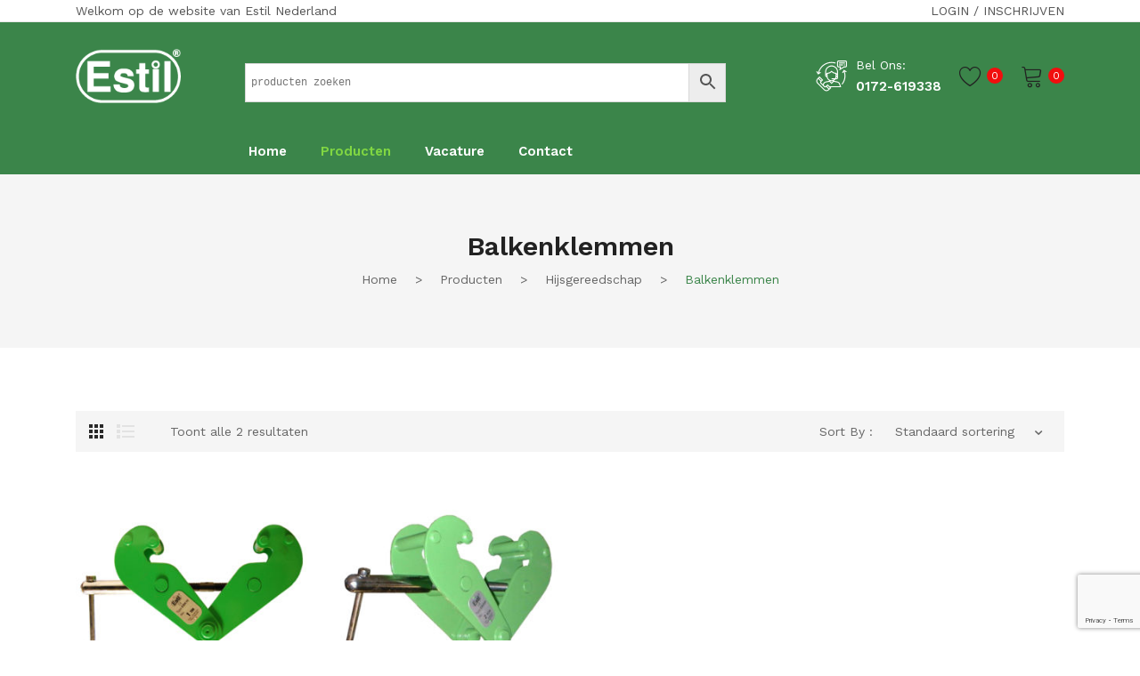

--- FILE ---
content_type: text/html; charset=UTF-8
request_url: https://www.estil.nl/product-category/producten/hijsgereedschap/hijsgereedschapbalkenklemmen/
body_size: 30742
content:
<!DOCTYPE html>
<html lang="nl-NL">
<head>
<meta charset="UTF-8" />
<meta name="viewport" content="width=device-width, initial-scale=1">
<link rel="profile" href="https://gmpg.org/xfn/11" />
				<script>document.documentElement.className = document.documentElement.className + ' yes-js js_active js'</script>
			<title>Balkenklemmen &#8211; Estil Nederland</title>
<meta name='robots' content='max-image-preview:large' />
<script>window._wca = window._wca || [];</script>
<link rel='dns-prefetch' href='//stats.wp.com' />
<link rel='dns-prefetch' href='//fonts.googleapis.com' />
<link rel='preconnect' href='https://fonts.gstatic.com' crossorigin />
<link rel="alternate" type="application/rss+xml" title="Estil Nederland &raquo; feed" href="https://www.estil.nl/feed/" />
<link rel="alternate" type="application/rss+xml" title="Estil Nederland &raquo; reacties feed" href="https://www.estil.nl/comments/feed/" />
<link rel="alternate" type="application/rss+xml" title="Estil Nederland &raquo; Balkenklemmen Categorie feed" href="https://www.estil.nl/product-category/producten/hijsgereedschap/hijsgereedschapbalkenklemmen/feed/" />
<style id='wp-img-auto-sizes-contain-inline-css' type='text/css'>
img:is([sizes=auto i],[sizes^="auto," i]){contain-intrinsic-size:3000px 1500px}
/*# sourceURL=wp-img-auto-sizes-contain-inline-css */
</style>
<link rel='stylesheet' id='wdp_cart-summary-css' href='https://www.estil.nl/wp-content/plugins/advanced-dynamic-pricing-for-woocommerce/BaseVersion/assets/css/cart-summary.css?ver=4.10.3' type='text/css' media='all' />
<style id='wp-emoji-styles-inline-css' type='text/css'>

	img.wp-smiley, img.emoji {
		display: inline !important;
		border: none !important;
		box-shadow: none !important;
		height: 1em !important;
		width: 1em !important;
		margin: 0 0.07em !important;
		vertical-align: -0.1em !important;
		background: none !important;
		padding: 0 !important;
	}
/*# sourceURL=wp-emoji-styles-inline-css */
</style>
<link rel='stylesheet' id='wp-block-library-css' href='https://www.estil.nl/wp-includes/css/dist/block-library/style.min.css?ver=c158e0bd188a524d726d1957ef40d57b' type='text/css' media='all' />
<style id='global-styles-inline-css' type='text/css'>
:root{--wp--preset--aspect-ratio--square: 1;--wp--preset--aspect-ratio--4-3: 4/3;--wp--preset--aspect-ratio--3-4: 3/4;--wp--preset--aspect-ratio--3-2: 3/2;--wp--preset--aspect-ratio--2-3: 2/3;--wp--preset--aspect-ratio--16-9: 16/9;--wp--preset--aspect-ratio--9-16: 9/16;--wp--preset--color--black: #000000;--wp--preset--color--cyan-bluish-gray: #abb8c3;--wp--preset--color--white: #ffffff;--wp--preset--color--pale-pink: #f78da7;--wp--preset--color--vivid-red: #cf2e2e;--wp--preset--color--luminous-vivid-orange: #ff6900;--wp--preset--color--luminous-vivid-amber: #fcb900;--wp--preset--color--light-green-cyan: #7bdcb5;--wp--preset--color--vivid-green-cyan: #00d084;--wp--preset--color--pale-cyan-blue: #8ed1fc;--wp--preset--color--vivid-cyan-blue: #0693e3;--wp--preset--color--vivid-purple: #9b51e0;--wp--preset--gradient--vivid-cyan-blue-to-vivid-purple: linear-gradient(135deg,rgb(6,147,227) 0%,rgb(155,81,224) 100%);--wp--preset--gradient--light-green-cyan-to-vivid-green-cyan: linear-gradient(135deg,rgb(122,220,180) 0%,rgb(0,208,130) 100%);--wp--preset--gradient--luminous-vivid-amber-to-luminous-vivid-orange: linear-gradient(135deg,rgb(252,185,0) 0%,rgb(255,105,0) 100%);--wp--preset--gradient--luminous-vivid-orange-to-vivid-red: linear-gradient(135deg,rgb(255,105,0) 0%,rgb(207,46,46) 100%);--wp--preset--gradient--very-light-gray-to-cyan-bluish-gray: linear-gradient(135deg,rgb(238,238,238) 0%,rgb(169,184,195) 100%);--wp--preset--gradient--cool-to-warm-spectrum: linear-gradient(135deg,rgb(74,234,220) 0%,rgb(151,120,209) 20%,rgb(207,42,186) 40%,rgb(238,44,130) 60%,rgb(251,105,98) 80%,rgb(254,248,76) 100%);--wp--preset--gradient--blush-light-purple: linear-gradient(135deg,rgb(255,206,236) 0%,rgb(152,150,240) 100%);--wp--preset--gradient--blush-bordeaux: linear-gradient(135deg,rgb(254,205,165) 0%,rgb(254,45,45) 50%,rgb(107,0,62) 100%);--wp--preset--gradient--luminous-dusk: linear-gradient(135deg,rgb(255,203,112) 0%,rgb(199,81,192) 50%,rgb(65,88,208) 100%);--wp--preset--gradient--pale-ocean: linear-gradient(135deg,rgb(255,245,203) 0%,rgb(182,227,212) 50%,rgb(51,167,181) 100%);--wp--preset--gradient--electric-grass: linear-gradient(135deg,rgb(202,248,128) 0%,rgb(113,206,126) 100%);--wp--preset--gradient--midnight: linear-gradient(135deg,rgb(2,3,129) 0%,rgb(40,116,252) 100%);--wp--preset--font-size--small: 13px;--wp--preset--font-size--medium: 20px;--wp--preset--font-size--large: 36px;--wp--preset--font-size--x-large: 42px;--wp--preset--spacing--20: 0.44rem;--wp--preset--spacing--30: 0.67rem;--wp--preset--spacing--40: 1rem;--wp--preset--spacing--50: 1.5rem;--wp--preset--spacing--60: 2.25rem;--wp--preset--spacing--70: 3.38rem;--wp--preset--spacing--80: 5.06rem;--wp--preset--shadow--natural: 6px 6px 9px rgba(0, 0, 0, 0.2);--wp--preset--shadow--deep: 12px 12px 50px rgba(0, 0, 0, 0.4);--wp--preset--shadow--sharp: 6px 6px 0px rgba(0, 0, 0, 0.2);--wp--preset--shadow--outlined: 6px 6px 0px -3px rgb(255, 255, 255), 6px 6px rgb(0, 0, 0);--wp--preset--shadow--crisp: 6px 6px 0px rgb(0, 0, 0);}:where(.is-layout-flex){gap: 0.5em;}:where(.is-layout-grid){gap: 0.5em;}body .is-layout-flex{display: flex;}.is-layout-flex{flex-wrap: wrap;align-items: center;}.is-layout-flex > :is(*, div){margin: 0;}body .is-layout-grid{display: grid;}.is-layout-grid > :is(*, div){margin: 0;}:where(.wp-block-columns.is-layout-flex){gap: 2em;}:where(.wp-block-columns.is-layout-grid){gap: 2em;}:where(.wp-block-post-template.is-layout-flex){gap: 1.25em;}:where(.wp-block-post-template.is-layout-grid){gap: 1.25em;}.has-black-color{color: var(--wp--preset--color--black) !important;}.has-cyan-bluish-gray-color{color: var(--wp--preset--color--cyan-bluish-gray) !important;}.has-white-color{color: var(--wp--preset--color--white) !important;}.has-pale-pink-color{color: var(--wp--preset--color--pale-pink) !important;}.has-vivid-red-color{color: var(--wp--preset--color--vivid-red) !important;}.has-luminous-vivid-orange-color{color: var(--wp--preset--color--luminous-vivid-orange) !important;}.has-luminous-vivid-amber-color{color: var(--wp--preset--color--luminous-vivid-amber) !important;}.has-light-green-cyan-color{color: var(--wp--preset--color--light-green-cyan) !important;}.has-vivid-green-cyan-color{color: var(--wp--preset--color--vivid-green-cyan) !important;}.has-pale-cyan-blue-color{color: var(--wp--preset--color--pale-cyan-blue) !important;}.has-vivid-cyan-blue-color{color: var(--wp--preset--color--vivid-cyan-blue) !important;}.has-vivid-purple-color{color: var(--wp--preset--color--vivid-purple) !important;}.has-black-background-color{background-color: var(--wp--preset--color--black) !important;}.has-cyan-bluish-gray-background-color{background-color: var(--wp--preset--color--cyan-bluish-gray) !important;}.has-white-background-color{background-color: var(--wp--preset--color--white) !important;}.has-pale-pink-background-color{background-color: var(--wp--preset--color--pale-pink) !important;}.has-vivid-red-background-color{background-color: var(--wp--preset--color--vivid-red) !important;}.has-luminous-vivid-orange-background-color{background-color: var(--wp--preset--color--luminous-vivid-orange) !important;}.has-luminous-vivid-amber-background-color{background-color: var(--wp--preset--color--luminous-vivid-amber) !important;}.has-light-green-cyan-background-color{background-color: var(--wp--preset--color--light-green-cyan) !important;}.has-vivid-green-cyan-background-color{background-color: var(--wp--preset--color--vivid-green-cyan) !important;}.has-pale-cyan-blue-background-color{background-color: var(--wp--preset--color--pale-cyan-blue) !important;}.has-vivid-cyan-blue-background-color{background-color: var(--wp--preset--color--vivid-cyan-blue) !important;}.has-vivid-purple-background-color{background-color: var(--wp--preset--color--vivid-purple) !important;}.has-black-border-color{border-color: var(--wp--preset--color--black) !important;}.has-cyan-bluish-gray-border-color{border-color: var(--wp--preset--color--cyan-bluish-gray) !important;}.has-white-border-color{border-color: var(--wp--preset--color--white) !important;}.has-pale-pink-border-color{border-color: var(--wp--preset--color--pale-pink) !important;}.has-vivid-red-border-color{border-color: var(--wp--preset--color--vivid-red) !important;}.has-luminous-vivid-orange-border-color{border-color: var(--wp--preset--color--luminous-vivid-orange) !important;}.has-luminous-vivid-amber-border-color{border-color: var(--wp--preset--color--luminous-vivid-amber) !important;}.has-light-green-cyan-border-color{border-color: var(--wp--preset--color--light-green-cyan) !important;}.has-vivid-green-cyan-border-color{border-color: var(--wp--preset--color--vivid-green-cyan) !important;}.has-pale-cyan-blue-border-color{border-color: var(--wp--preset--color--pale-cyan-blue) !important;}.has-vivid-cyan-blue-border-color{border-color: var(--wp--preset--color--vivid-cyan-blue) !important;}.has-vivid-purple-border-color{border-color: var(--wp--preset--color--vivid-purple) !important;}.has-vivid-cyan-blue-to-vivid-purple-gradient-background{background: var(--wp--preset--gradient--vivid-cyan-blue-to-vivid-purple) !important;}.has-light-green-cyan-to-vivid-green-cyan-gradient-background{background: var(--wp--preset--gradient--light-green-cyan-to-vivid-green-cyan) !important;}.has-luminous-vivid-amber-to-luminous-vivid-orange-gradient-background{background: var(--wp--preset--gradient--luminous-vivid-amber-to-luminous-vivid-orange) !important;}.has-luminous-vivid-orange-to-vivid-red-gradient-background{background: var(--wp--preset--gradient--luminous-vivid-orange-to-vivid-red) !important;}.has-very-light-gray-to-cyan-bluish-gray-gradient-background{background: var(--wp--preset--gradient--very-light-gray-to-cyan-bluish-gray) !important;}.has-cool-to-warm-spectrum-gradient-background{background: var(--wp--preset--gradient--cool-to-warm-spectrum) !important;}.has-blush-light-purple-gradient-background{background: var(--wp--preset--gradient--blush-light-purple) !important;}.has-blush-bordeaux-gradient-background{background: var(--wp--preset--gradient--blush-bordeaux) !important;}.has-luminous-dusk-gradient-background{background: var(--wp--preset--gradient--luminous-dusk) !important;}.has-pale-ocean-gradient-background{background: var(--wp--preset--gradient--pale-ocean) !important;}.has-electric-grass-gradient-background{background: var(--wp--preset--gradient--electric-grass) !important;}.has-midnight-gradient-background{background: var(--wp--preset--gradient--midnight) !important;}.has-small-font-size{font-size: var(--wp--preset--font-size--small) !important;}.has-medium-font-size{font-size: var(--wp--preset--font-size--medium) !important;}.has-large-font-size{font-size: var(--wp--preset--font-size--large) !important;}.has-x-large-font-size{font-size: var(--wp--preset--font-size--x-large) !important;}
/*# sourceURL=global-styles-inline-css */
</style>

<style id='classic-theme-styles-inline-css' type='text/css'>
/*! This file is auto-generated */
.wp-block-button__link{color:#fff;background-color:#32373c;border-radius:9999px;box-shadow:none;text-decoration:none;padding:calc(.667em + 2px) calc(1.333em + 2px);font-size:1.125em}.wp-block-file__button{background:#32373c;color:#fff;text-decoration:none}
/*# sourceURL=/wp-includes/css/classic-themes.min.css */
</style>
<link rel='stylesheet' id='ion-rangeSlider-skinHTML5-css' href='https://www.estil.nl/wp-content/plugins/uni-woo-custom-product-options-premium/includes/vendors/range-slider/ion.rangeSlider.skinHTML5.css?ver=2.0.3' type='text/css' media='all' />
<link rel='stylesheet' id='contact-form-7-css' href='https://www.estil.nl/wp-content/plugins/contact-form-7/includes/css/styles.css?ver=6.1.4' type='text/css' media='all' />
<link rel='stylesheet' id='woocommerce-layout-css' href='https://www.estil.nl/wp-content/plugins/woocommerce/assets/css/woocommerce-layout.css?ver=10.3.7' type='text/css' media='all' />
<style id='woocommerce-layout-inline-css' type='text/css'>

	.infinite-scroll .woocommerce-pagination {
		display: none;
	}
/*# sourceURL=woocommerce-layout-inline-css */
</style>
<link rel='stylesheet' id='woocommerce-smallscreen-css' href='https://www.estil.nl/wp-content/plugins/woocommerce/assets/css/woocommerce-smallscreen.css?ver=10.3.7' type='text/css' media='only screen and (max-width: 768px)' />
<link rel='stylesheet' id='woocommerce-general-css' href='https://www.estil.nl/wp-content/plugins/woocommerce/assets/css/woocommerce.css?ver=10.3.7' type='text/css' media='all' />
<style id='woocommerce-inline-inline-css' type='text/css'>
.woocommerce form .form-row .required { visibility: visible; }
/*# sourceURL=woocommerce-inline-inline-css */
</style>
<link rel='stylesheet' id='aws-style-css' href='https://www.estil.nl/wp-content/plugins/advanced-woo-search/assets/css/common.min.css?ver=3.47' type='text/css' media='all' />
<link rel='stylesheet' id='mc4wp-form-themes-css' href='https://www.estil.nl/wp-content/plugins/mailchimp-for-wp/assets/css/form-themes.css?ver=4.10.9' type='text/css' media='all' />
<link rel='stylesheet' id='jquery-selectBox-css' href='https://www.estil.nl/wp-content/plugins/yith-woocommerce-wishlist/assets/css/jquery.selectBox.css?ver=1.2.0' type='text/css' media='all' />
<link rel='stylesheet' id='woocommerce_prettyPhoto_css-css' href='//www.estil.nl/wp-content/plugins/woocommerce/assets/css/prettyPhoto.css?ver=3.1.6' type='text/css' media='all' />
<link rel='stylesheet' id='yith-wcwl-main-css' href='https://www.estil.nl/wp-content/plugins/yith-woocommerce-wishlist/assets/css/style.css?ver=4.11.0' type='text/css' media='all' />
<style id='yith-wcwl-main-inline-css' type='text/css'>
 :root { --rounded-corners-radius: 16px; --add-to-cart-rounded-corners-radius: 16px; --color-headers-background: #F4F4F4; --feedback-duration: 3s } 
 :root { --rounded-corners-radius: 16px; --add-to-cart-rounded-corners-radius: 16px; --color-headers-background: #F4F4F4; --feedback-duration: 3s } 
/*# sourceURL=yith-wcwl-main-inline-css */
</style>
<link rel='stylesheet' id='brands-styles-css' href='https://www.estil.nl/wp-content/plugins/woocommerce/assets/css/brands.css?ver=10.3.7' type='text/css' media='all' />
<link rel='stylesheet' id='safira-style-css' href='https://www.estil.nl/wp-content/themes/safira/style.css?ver=c158e0bd188a524d726d1957ef40d57b' type='text/css' media='all' />
<link rel='stylesheet' id='child-style-css' href='https://www.estil.nl/wp-content/themes/safira-child/style.css?ver=1.0' type='text/css' media='all' />
<link rel='stylesheet' id='owl-carousel-css' href='https://www.estil.nl/wp-content/themes/safira/css/owl.carousel.min.css?ver=2.3.4' type='text/css' media='all' />
<link rel='stylesheet' id='chosen-css' href='https://www.estil.nl/wp-content/themes/safira/js/chosen/chosen.min.css?ver=1.3.0' type='text/css' media='all' />
<link rel='stylesheet' id='jquery-fancybox-css' href='https://www.estil.nl/wp-content/themes/safira/js/fancybox/jquery.fancybox.css?ver=2.1.5' type='text/css' media='all' />
<link rel='stylesheet' id='jquery-fancybox-buttons-css' href='https://www.estil.nl/wp-content/themes/safira/js/fancybox/helpers/jquery.fancybox-buttons.css?ver=1.0.5' type='text/css' media='all' />
<link rel='stylesheet' id='jquery-fancybox-thumbs-css' href='https://www.estil.nl/wp-content/themes/safira/js/fancybox/helpers/jquery.fancybox-thumbs.css?ver=1.0.7' type='text/css' media='all' />
<link rel='stylesheet' id='safira-fonts-css' href='//fonts.googleapis.com/css?family=Work+Sans%3A300%2C300i%2C400%2C500%2C600%2C700%7CRozha+One%3A400%7CPlayfair+Display%3A400%7COpen+Sans%3A300%2C400%2C600%2C700&#038;subset=latin%2Clatin-ext' type='text/css' media='all' />
<link rel='stylesheet' id='megamenu-style-css' href='https://www.estil.nl/wp-content/themes/safira/css/megamenu_style.css?ver=2.0.4' type='text/css' media='all' />
<link rel='stylesheet' id='ionicons-css' href='https://www.estil.nl/wp-content/themes/safira/css/ionicons.min.css?ver=2.0.0' type='text/css' media='all' />
<link rel='stylesheet' id='linearicons-css' href='https://www.estil.nl/wp-content/themes/safira/css/linearicons.min.css?ver=1.0.0' type='text/css' media='all' />
<link rel='stylesheet' id='pe-icon-7-stroke-css' href='https://www.estil.nl/wp-content/themes/safira/css/pe-icon-7-stroke.min.css' type='text/css' media='all' />
<link rel='stylesheet' id='fontawesome-css' href='https://www.estil.nl/wp-content/themes/safira/css/font-awesome.min.css?ver=4.7.0' type='text/css' media='all' />
<link rel='stylesheet' id='bootstrap-css' href='https://www.estil.nl/wp-content/themes/safira/css/bootstrap.min.css?ver=4.1.1' type='text/css' media='all' />
<link rel='stylesheet' id='safira-theme-css' href='https://www.estil.nl/wp-content/themes/safira/css/theme1.css?ver=1.0.0' type='text/css' media='all' />
<link rel='stylesheet' id='safira-opt-css-css' href='https://www.estil.nl/wp-content/themes/safira/css/opt_css.css?ver=1.0.0' type='text/css' media='all' />
<style id='safira-opt-css-inline-css' type='text/css'>
.vc_custom_1617546112541{background-color: #3b854a !important;}
.wrapper.box-layout {max-width: 1530px;}
/*# sourceURL=safira-opt-css-inline-css */
</style>
<link rel='stylesheet' id='jquery-fixedheadertable-style-css' href='https://www.estil.nl/wp-content/plugins/yith-woocommerce-compare/assets/css/jquery.dataTables.css?ver=1.10.18' type='text/css' media='all' />
<link rel='stylesheet' id='yith_woocompare_page-css' href='https://www.estil.nl/wp-content/plugins/yith-woocommerce-compare/assets/css/compare.css?ver=3.6.0' type='text/css' media='all' />
<link rel='stylesheet' id='yith-woocompare-widget-css' href='https://www.estil.nl/wp-content/plugins/yith-woocommerce-compare/assets/css/widget.css?ver=3.6.0' type='text/css' media='all' />
<link rel='stylesheet' id='mm_icomoon-css' href='https://www.estil.nl/wp-content/plugins/mega_main_menu/framework/src/css/icomoon.css?ver=2.2.1' type='text/css' media='all' />
<link rel='stylesheet' id='mm_fa_5_list-css' href='https://www.estil.nl/wp-content/plugins/mega_main_menu/framework/src/css/font-awesome-v5.css?ver=2.2.1' type='text/css' media='all' />
<link rel='stylesheet' id='mm_fa_5_light-css' href='https://www.estil.nl/wp-content/plugins/mega_main_menu/framework/src/css/font-awesome-light.css?ver=2.2.1' type='text/css' media='all' />
<link rel='stylesheet' id='mmm_mega_main_menu-css' href='https://www.estil.nl/wp-content/plugins/mega_main_menu/src/css/cache.skin.css?ver=1646859471' type='text/css' media='all' />
<link rel='stylesheet' id='js_composer_custom_css-css' href='//www.estil.nl/wp-content/uploads/js_composer/custom.css?ver=8.6.1' type='text/css' media='all' />
<link rel="preload" as="style" href="https://fonts.googleapis.com/css?family=Work%20Sans:400,600,500%7CRozha%20One:400%7CPlayfair%20Display:400&#038;display=swap&#038;ver=1701875535" /><link rel="stylesheet" href="https://fonts.googleapis.com/css?family=Work%20Sans:400,600,500%7CRozha%20One:400%7CPlayfair%20Display:400&#038;display=swap&#038;ver=1701875535" media="print" onload="this.media='all'"><noscript><link rel="stylesheet" href="https://fonts.googleapis.com/css?family=Work%20Sans:400,600,500%7CRozha%20One:400%7CPlayfair%20Display:400&#038;display=swap&#038;ver=1701875535" /></noscript><link rel='stylesheet' id='gpls_woo_rfq_css-css' href='https://www.estil.nl/wp-content/plugins/woo-rfq-for-woocommerce/gpls_assets/css/gpls_woo_rfq.css?ver=40202' type='text/css' media='all' />
<link rel='stylesheet' id='wdp_pricing-table-css' href='https://www.estil.nl/wp-content/plugins/advanced-dynamic-pricing-for-woocommerce/BaseVersion/assets/css/pricing-table.css?ver=4.10.3' type='text/css' media='all' />
<link rel='stylesheet' id='wdp_deals-table-css' href='https://www.estil.nl/wp-content/plugins/advanced-dynamic-pricing-for-woocommerce/BaseVersion/assets/css/deals-table.css?ver=4.10.3' type='text/css' media='all' />
<script type="text/javascript" src="https://www.estil.nl/wp-includes/js/jquery/jquery.min.js?ver=3.7.1" id="jquery-core-js"></script>
<script type="text/javascript" src="https://www.estil.nl/wp-includes/js/jquery/jquery-migrate.min.js?ver=3.4.1" id="jquery-migrate-js"></script>
<script type="text/javascript" src="https://www.estil.nl/wp-content/plugins/woocommerce/assets/js/jquery-blockui/jquery.blockUI.min.js?ver=2.7.0-wc.10.3.7" id="wc-jquery-blockui-js" data-wp-strategy="defer"></script>
<script type="text/javascript" id="wc-add-to-cart-js-extra">
/* <![CDATA[ */
var wc_add_to_cart_params = {"ajax_url":"/wp-admin/admin-ajax.php","wc_ajax_url":"/?wc-ajax=%%endpoint%%","i18n_view_cart":"Bekijk winkelwagen","cart_url":"https://www.estil.nl/cart/","is_cart":"","cart_redirect_after_add":"no"};
//# sourceURL=wc-add-to-cart-js-extra
/* ]]> */
</script>
<script type="text/javascript" src="https://www.estil.nl/wp-content/plugins/woocommerce/assets/js/frontend/add-to-cart.min.js?ver=10.3.7" id="wc-add-to-cart-js" data-wp-strategy="defer"></script>
<script type="text/javascript" src="https://www.estil.nl/wp-content/plugins/woocommerce/assets/js/js-cookie/js.cookie.min.js?ver=2.1.4-wc.10.3.7" id="wc-js-cookie-js" defer="defer" data-wp-strategy="defer"></script>
<script type="text/javascript" id="woocommerce-js-extra">
/* <![CDATA[ */
var woocommerce_params = {"ajax_url":"/wp-admin/admin-ajax.php","wc_ajax_url":"/?wc-ajax=%%endpoint%%","i18n_password_show":"Wachtwoord weergeven","i18n_password_hide":"Wachtwoord verbergen"};
//# sourceURL=woocommerce-js-extra
/* ]]> */
</script>
<script type="text/javascript" src="https://www.estil.nl/wp-content/plugins/woocommerce/assets/js/frontend/woocommerce.min.js?ver=10.3.7" id="woocommerce-js" defer="defer" data-wp-strategy="defer"></script>
<script type="text/javascript" src="https://www.estil.nl/wp-content/plugins/js_composer/assets/js/vendors/woocommerce-add-to-cart.js?ver=8.6.1" id="vc_woocommerce-add-to-cart-js-js"></script>
<script type="text/javascript" src="https://stats.wp.com/s-202604.js" id="woocommerce-analytics-js" defer="defer" data-wp-strategy="defer"></script>
<script></script><link rel="https://api.w.org/" href="https://www.estil.nl/wp-json/" /><link rel="alternate" title="JSON" type="application/json" href="https://www.estil.nl/wp-json/wp/v2/product_cat/1016" /><link rel="EditURI" type="application/rsd+xml" title="RSD" href="https://www.estil.nl/xmlrpc.php?rsd" />

<meta name="generator" content="Redux 4.5.9" />	<style>img#wpstats{display:none}</style>
			<noscript><style>.woocommerce-product-gallery{ opacity: 1 !important; }</style></noscript>
	<style type="text/css">.recentcomments a{display:inline !important;padding:0 !important;margin:0 !important;}</style>        <style type="text/css">
            .wdp_bulk_table_content .wdp_pricing_table_caption { color: #6d6d6d ! important} .wdp_bulk_table_content table thead td { color: #6d6d6d ! important} .wdp_bulk_table_content table thead td { background-color: #efefef ! important} .wdp_bulk_table_content table thead td { higlight_background_color-color: #efefef ! important} .wdp_bulk_table_content table thead td { higlight_text_color: #6d6d6d ! important} .wdp_bulk_table_content table tbody td { color: #6d6d6d ! important} .wdp_bulk_table_content table tbody td { background-color: #ffffff ! important} .wdp_bulk_table_content .wdp_pricing_table_footer { color: #6d6d6d ! important}        </style>
        <meta name="generator" content="Powered by WPBakery Page Builder - drag and drop page builder for WordPress."/>
<meta name="generator" content="Powered by Slider Revolution 6.7.38 - responsive, Mobile-Friendly Slider Plugin for WordPress with comfortable drag and drop interface." />
<link rel="icon" href="https://www.estil.nl/wp-content/uploads/2021/09/estil-logo-90x87.jpg" sizes="32x32" />
<link rel="icon" href="https://www.estil.nl/wp-content/uploads/2021/09/estil-logo.jpg" sizes="192x192" />
<link rel="apple-touch-icon" href="https://www.estil.nl/wp-content/uploads/2021/09/estil-logo.jpg" />
<meta name="msapplication-TileImage" content="https://www.estil.nl/wp-content/uploads/2021/09/estil-logo.jpg" />
<script data-jetpack-boost="ignore">function setREVStartSize(e){
			//window.requestAnimationFrame(function() {
				window.RSIW = window.RSIW===undefined ? window.innerWidth : window.RSIW;
				window.RSIH = window.RSIH===undefined ? window.innerHeight : window.RSIH;
				try {
					var pw = document.getElementById(e.c).parentNode.offsetWidth,
						newh;
					pw = pw===0 || isNaN(pw) || (e.l=="fullwidth" || e.layout=="fullwidth") ? window.RSIW : pw;
					e.tabw = e.tabw===undefined ? 0 : parseInt(e.tabw);
					e.thumbw = e.thumbw===undefined ? 0 : parseInt(e.thumbw);
					e.tabh = e.tabh===undefined ? 0 : parseInt(e.tabh);
					e.thumbh = e.thumbh===undefined ? 0 : parseInt(e.thumbh);
					e.tabhide = e.tabhide===undefined ? 0 : parseInt(e.tabhide);
					e.thumbhide = e.thumbhide===undefined ? 0 : parseInt(e.thumbhide);
					e.mh = e.mh===undefined || e.mh=="" || e.mh==="auto" ? 0 : parseInt(e.mh,0);
					if(e.layout==="fullscreen" || e.l==="fullscreen")
						newh = Math.max(e.mh,window.RSIH);
					else{
						e.gw = Array.isArray(e.gw) ? e.gw : [e.gw];
						for (var i in e.rl) if (e.gw[i]===undefined || e.gw[i]===0) e.gw[i] = e.gw[i-1];
						e.gh = e.el===undefined || e.el==="" || (Array.isArray(e.el) && e.el.length==0)? e.gh : e.el;
						e.gh = Array.isArray(e.gh) ? e.gh : [e.gh];
						for (var i in e.rl) if (e.gh[i]===undefined || e.gh[i]===0) e.gh[i] = e.gh[i-1];
											
						var nl = new Array(e.rl.length),
							ix = 0,
							sl;
						e.tabw = e.tabhide>=pw ? 0 : e.tabw;
						e.thumbw = e.thumbhide>=pw ? 0 : e.thumbw;
						e.tabh = e.tabhide>=pw ? 0 : e.tabh;
						e.thumbh = e.thumbhide>=pw ? 0 : e.thumbh;
						for (var i in e.rl) nl[i] = e.rl[i]<window.RSIW ? 0 : e.rl[i];
						sl = nl[0];
						for (var i in nl) if (sl>nl[i] && nl[i]>0) { sl = nl[i]; ix=i;}
						var m = pw>(e.gw[ix]+e.tabw+e.thumbw) ? 1 : (pw-(e.tabw+e.thumbw)) / (e.gw[ix]);
						newh =  (e.gh[ix] * m) + (e.tabh + e.thumbh);
					}
					var el = document.getElementById(e.c);
					if (el!==null && el) el.style.height = newh+"px";
					el = document.getElementById(e.c+"_wrapper");
					if (el!==null && el) {
						el.style.height = newh+"px";
						el.style.display = "block";
					}
				} catch(e){
					console.log("Failure at Presize of Slider:" + e)
				}
			//});
		  };</script>
		<style type="text/css" id="wp-custom-css">
			header-menu a {color:#000;}
.widget_socialsharing_widget, .main-container .product-view .summary .product_meta .tagged_as, .main-container .product-view .summary .product_meta .posted_in, .shop-products .product-category a {display:none;}
.main-container .product-view .summary .cart .single_variation_wrap .price {font-size:2.2em; font-weight:600;}
.main-container .product-view .summary .price {font-size:1.5em; font-weight:600;}
.js-uni-cpo-ordering-disabled-notice {
	color: #216b31;
font-weight: 700;
font-size: 150%;
border-top: 1px solid #d7d7d7;
border-bottom: 1px solid #d7d7d7;
border-left: 1px solid #d7d7d7;
border-right: 1px solid #d7d7d7;
}
.logged-in-condition .hide-logged-in {
display: none!important;
}
.logged-out-condition .hide-logged-out {
display: none!important;
}		</style>
		<noscript><style> .wpb_animate_when_almost_visible { opacity: 1; }</style></noscript><link rel='stylesheet' id='wc-blocks-style-css' href='https://www.estil.nl/wp-content/plugins/woocommerce/assets/client/blocks/wc-blocks.css?ver=wc-10.3.7' type='text/css' media='all' />
<link rel='stylesheet' id='js_composer_front-css' href='https://www.estil.nl/wp-content/plugins/js_composer/assets/css/js_composer.min.css?ver=8.6.1' type='text/css' media='all' />
<link rel='stylesheet' id='rs-plugin-settings-css' href='//www.estil.nl/wp-content/plugins/revslider/sr6/assets/css/rs6.css?ver=6.7.38' type='text/css' media='all' />
<style id='rs-plugin-settings-inline-css' type='text/css'>
#rs-demo-id {}
/*# sourceURL=rs-plugin-settings-inline-css */
</style>
</head>
<body class="archive tax-product_cat term-hijsgereedschapbalkenklemmen term-1016 wp-theme-safira wp-child-theme-safira-child theme-safira locale-nl-nl woocommerce woocommerce-page woocommerce-no-js logged-out-condition wpb-js-composer js-comp-ver-8.6.1 vc_responsive mmm mega_main_menu-2-2-1">
	<div class="wrapper ">
	<div class="page-wrapper">
				<div class="header-container header-estil  has-mobile-layout">
			<div class="header">
				<div class="header-content">
														<div class="header-composer">
										<div class="container">
											<div class="wpb-content-wrapper"><div data-vc-full-width="true" data-vc-full-width-temp="true" data-vc-full-width-init="false" class="vc_row wpb_row vc_row-fluid top-header vc_row-o-equal-height vc_row-flex"><div class="wpb_column vc_column_container vc_col-sm-6"><div class="vc_column-inner"><div class="wpb_wrapper">
	<div class="wpb_text_column wpb_content_element" >
		<div class="wpb_wrapper">
			<p>Welkom op de website van Estil Nederland</p>

		</div>
	</div>
</div></div></div><div class="align-right wpb_column vc_column_container vc_col-sm-6"><div class="vc_column-inner"><div class="wpb_wrapper"><div class="login-logout-links"><a href="https://www.estil.nl/my-account/" title="Login">Login</a> / <a href="https://www.estil.nl/my-account/">Inschrijven</a></div></div></div></div></div><div class="vc_row-full-width vc_clearfix"></div><div data-vc-full-width="true" data-vc-full-width-temp="true" data-vc-full-width-init="false" class="vc_row wpb_row vc_row-fluid middle-header vc_row-o-equal-height vc_row-flex"><div class="header-logo wpb_column vc_column_container vc_col-sm-2"><div class="vc_column-inner"><div class="wpb_wrapper"><div class="logo"><a href="https://www.estil.nl/" title="Estil Nederland" rel="home"><img decoding="async" width="118" src="https://www.estil.nl/wp-content/uploads/2021/04/estil.png" alt="Estil Nederland" /></a></div>		</div></div></div><div class="wpb_column vc_column_container vc_col-sm-6"><div class="vc_column-inner"><div class="wpb_wrapper">
	<div class="wpb_text_column wpb_content_element" >
		<div class="wpb_wrapper">
			<p><code><div class="aws-container" data-url="/?wc-ajax=aws_action" data-siteurl="https://www.estil.nl" data-lang="" data-show-loader="true" data-show-more="true" data-show-page="true" data-ajax-search="true" data-show-clear="true" data-mobile-screen="false" data-use-analytics="false" data-min-chars="3" data-buttons-order="2" data-timeout="300" data-is-mobile="false" data-page-id="1016" data-tax="product_cat" ><form class="aws-search-form" action="https://www.estil.nl/" method="get" role="search" ><div class="aws-wrapper"><label class="aws-search-label" for="697017eac5e55">producten zoeken</label><input type="search" name="s" id="697017eac5e55" value="" class="aws-search-field" placeholder="producten zoeken" autocomplete="off" /><input type="hidden" name="post_type" value="product"><input type="hidden" name="type_aws" value="true"><div class="aws-search-clear"><span>×</span></div><div class="aws-loader"></div></div><div class="aws-search-btn aws-form-btn"><span class="aws-search-btn_icon"><svg focusable="false" xmlns="http://www.w3.org/2000/svg" viewBox="0 0 24 24" width="24px"><path d="M15.5 14h-.79l-.28-.27C15.41 12.59 16 11.11 16 9.5 16 5.91 13.09 3 9.5 3S3 5.91 3 9.5 5.91 16 9.5 16c1.61 0 3.09-.59 4.23-1.57l.27.28v.79l5 4.99L20.49 19l-4.99-5zm-6 0C7.01 14 5 11.99 5 9.5S7.01 5 9.5 5 14 7.01 14 9.5 11.99 14 9.5 14z"></path></svg></span></div></form></div></code></p>

		</div>
	</div>
</div></div></div><div class="align-right wpb_column vc_column_container vc_col-sm-4"><div class="vc_column-inner"><div class="wpb_wrapper">
	<div class="wpb_text_column wpb_content_element txt-contact-header" >
		<div class="wpb_wrapper">
			<h6>Bel ons:</h6>
<h5>0172-619338</h5>

		</div>
	</div>
		<!-- check if yith wishtlist is actived -->
					<div class="header-wishlist style1">
				<div class="header-wishlist-inner">
					<a href="https://www.estil.nl/wishlist/" class="wishlist-link">
						<span class="wishlist-count header-count">0</span>
					</a>
				</div>
			</div>
			<div class="widget woocommerce widget_shopping_cart"><h2 class="widgettitle">Winkelwagen</h2><div class="widget_shopping_cart_content"></div></div></div></div></div></div><div class="vc_row-full-width vc_clearfix"></div><div data-vc-full-width="true" data-vc-full-width-temp="true" data-vc-full-width-init="false" class="vc_row wpb_row vc_row-fluid"><div class="wpb_column vc_column_container vc_col-sm-2"><div class="vc_column-inner"><div class="wpb_wrapper"></div></div></div><div class="header-menu wpb_column vc_column_container vc_col-sm-10"><div class="vc_column-inner"><div class="wpb_wrapper">		<div class="main-menu-wrapper">
			<div class="horizontal-menu visible-large style1">
				
<!-- begin "mega_main_menu" -->
<div id="primary" class="mega_main_menu primary primary_style-buttons icons-left first-lvl-align-left first-lvl-separator-none direction-horizontal fullwidth-enable pushing_content-disable mobile_minimized-enable dropdowns_trigger-hover dropdowns_animation-anim_5 no-search no-woo_cart no-buddypress responsive-disable coercive_styles-disable indefinite_location_mode-disable language_direction-ltr version-2-2-1 mega_main">
	<div class="menu_holder">
	<div class="mmm_fullwidth_container"></div><!-- class="fullwidth_container" -->
		<div class="menu_inner" role="navigation">
			<span class="nav_logo">
				<span class="mobile_toggle" data-target="#main_ul-primary" aria-expanded="false" aria-controls="main_ul-primary">
					<span class="mobile_button">
						Menu &nbsp;
						<span class="symbol_menu">&equiv;</span>
						<span class="symbol_cross">&#x2573;</span>
					</span><!-- class="mobile_button" -->
				</span><!-- /class="mobile_toggle" -->
			</span><!-- /class="nav_logo" -->
				<ul id="main_ul-primary" class="mega_main_menu_ul" role="menubar" aria-label="Menu">
<li id="menu-item-3594" class="menu-item menu-item-type-post_type menu-item-object-page menu-item-home first menu-item-3594 default_dropdown default_style drop_to_right submenu_default_width columns1">
	<a href="https://www.estil.nl/" class="item_link  disable_icon" role="menuitem" tabindex="0">
		<i class=""></i> 
		<span class="link_content">
			<span class="link_text">
				Home
			</span><!-- /.link_text -->
		</span><!-- /.link_content -->
	</a><!-- /.item_link -->
</li>
<li id="menu-item-5303" class="menu-item menu-item-type-taxonomy menu-item-object-product_cat current-product_cat-ancestor current-menu-ancestor menu-item-5303 default_dropdown default_style drop_to_right submenu_default_width columns1">
	<a href="https://www.estil.nl/product-category/producten/" class="item_link  disable_icon" aria-haspopup="true" aria-expanded="false" role="menuitem" tabindex="0">
		<i class=""></i> 
		<span class="link_content">
			<span class="link_text">
				Producten
			</span><!-- /.link_text -->
		</span><!-- /.link_content -->
	</a><!-- /.item_link -->
	<ul class="mega_dropdown" aria-expanded="false" aria-hidden="true" role="menu" aria-label="">
	<li id="menu-item-5294" class="menu-item menu-item-type-taxonomy menu-item-object-product_cat current-product_cat-ancestor current-menu-ancestor current-menu-parent current-product_cat-parent menu-item-5294 default_dropdown default_style drop_to_right submenu_default_width columns1">
		<a href="https://www.estil.nl/product-category/producten/hijsgereedschap/" class="item_link  disable_icon" aria-haspopup="true" aria-expanded="false" role="menuitem" tabindex="0">
			<i class=""></i> 
			<span class="link_content">
				<span class="link_text">
					Hijsgereedschap
				</span><!-- /.link_text -->
			</span><!-- /.link_content -->
		</a><!-- /.item_link -->
		<ul class="mega_dropdown" aria-expanded="false" aria-hidden="true" role="menu" aria-label="">
		<li id="menu-item-6241" class="menu-item menu-item-type-taxonomy menu-item-object-product_cat menu-item-6241 default_dropdown default_style drop_to_right submenu_default_width columns1">
			<a href="https://www.estil.nl/product-category/producten/hijsgereedschap/hijsgereedschaptakels/hijsgereedschaptakelsstaaldraadtakels/hijsgereedschapstaaldraadtakelstakels/" class="item_link  disable_icon" aria-haspopup="true" aria-expanded="false" role="menuitem" tabindex="0">
				<i class=""></i> 
				<span class="link_content">
					<span class="link_text">
						Takels
					</span><!-- /.link_text -->
				</span><!-- /.link_content -->
			</a><!-- /.item_link -->
			<ul class="mega_dropdown" aria-expanded="false" aria-hidden="true" role="menu" aria-label="">
			<li id="menu-item-6237" class="menu-item menu-item-type-taxonomy menu-item-object-product_cat menu-item-6237 default_dropdown default_style drop_to_right submenu_default_width columns1">
				<a href="https://www.estil.nl/product-category/producten/hijsgereedschap/hijsgereedschaptakels/hijsgereedschaptakelssneltakels/" class="item_link  disable_icon" role="menuitem" tabindex="0">
					<i class=""></i> 
					<span class="link_content">
						<span class="link_text">
							Sneltakels
						</span><!-- /.link_text -->
					</span><!-- /.link_content -->
				</a><!-- /.item_link -->
			</li>
			<li id="menu-item-6236" class="menu-item menu-item-type-taxonomy menu-item-object-product_cat menu-item-6236 default_dropdown default_style drop_to_right submenu_default_width columns1">
				<a href="https://www.estil.nl/product-category/producten/hijsgereedschap/hijsgereedschaptakels/hijsgereedschaptakelsrateltakels/" class="item_link  disable_icon" role="menuitem" tabindex="0">
					<i class=""></i> 
					<span class="link_content">
						<span class="link_text">
							Rateltakels
						</span><!-- /.link_text -->
					</span><!-- /.link_content -->
				</a><!-- /.item_link -->
			</li>
			<li id="menu-item-6245" class="menu-item menu-item-type-taxonomy menu-item-object-product_cat menu-item-6245 default_dropdown default_style drop_to_right submenu_default_width columns1">
				<a href="https://www.estil.nl/product-category/producten/hijsgereedschap/hijsgereedschaptakels/hijsgereedschaptakelselektrischetakels/" class="item_link  disable_icon" role="menuitem" tabindex="0">
					<i class=""></i> 
					<span class="link_content">
						<span class="link_text">
							Elektrische takels
						</span><!-- /.link_text -->
					</span><!-- /.link_content -->
				</a><!-- /.item_link -->
			</li>
			<li id="menu-item-10250" class="menu-item menu-item-type-taxonomy menu-item-object-product_cat menu-item-10250 default_dropdown default_style drop_to_right submenu_default_width columns1">
				<a href="https://www.estil.nl/product-category/producten/hijsgereedschap/hijsgereedschaptakels/pneumatische_takels/" class="item_link  disable_icon" role="menuitem" tabindex="0">
					<i class=""></i> 
					<span class="link_content">
						<span class="link_text">
							Pneumatische takels
						</span><!-- /.link_text -->
					</span><!-- /.link_content -->
				</a><!-- /.item_link -->
			</li>
			<li id="menu-item-6238" class="menu-item menu-item-type-taxonomy menu-item-object-product_cat menu-item-6238 default_dropdown default_style drop_to_right submenu_default_width columns1">
				<a href="https://www.estil.nl/product-category/producten/hijsgereedschap/hijsgereedschaptakels/hijsgereedschaptakelsstaaldraadtakels/" class="item_link  disable_icon" aria-haspopup="true" aria-expanded="false" role="menuitem" tabindex="0">
					<i class=""></i> 
					<span class="link_content">
						<span class="link_text">
							Staaldraadtakels
						</span><!-- /.link_text -->
					</span><!-- /.link_content -->
				</a><!-- /.item_link -->
				<ul class="mega_dropdown" aria-expanded="false" aria-hidden="true" role="menu" aria-label="">
				<li id="menu-item-6239" class="menu-item menu-item-type-taxonomy menu-item-object-product_cat menu-item-6239 default_dropdown default_style drop_to_right submenu_default_width columns1">
					<a href="https://www.estil.nl/product-category/producten/hijsgereedschap/hijsgereedschaptakels/hijsgereedschaptakelsstaaldraadtakels/hijsgereedschapstaaldraadtakelsstaaldraad/" class="item_link  disable_icon" role="menuitem" tabindex="0">
						<i class=""></i> 
						<span class="link_content">
							<span class="link_text">
								Staaldraad
							</span><!-- /.link_text -->
						</span><!-- /.link_content -->
					</a><!-- /.item_link -->
				</li>
				<li id="menu-item-6244" class="menu-item menu-item-type-taxonomy menu-item-object-product_cat menu-item-6244 default_dropdown default_style drop_to_right submenu_default_width columns1">
					<a href="https://www.estil.nl/product-category/producten/hijsgereedschap/hijsgereedschaptakels/" class="item_link  disable_icon" role="menuitem" tabindex="0">
						<i class=""></i> 
						<span class="link_content">
							<span class="link_text">
								Takels
							</span><!-- /.link_text -->
						</span><!-- /.link_content -->
					</a><!-- /.item_link -->
				</li>
				<li id="menu-item-6240" class="menu-item menu-item-type-taxonomy menu-item-object-product_cat menu-item-6240 default_dropdown default_style drop_to_right submenu_default_width columns1">
					<a href="https://www.estil.nl/product-category/producten/hijsgereedschap/hijsgereedschaptakels/hijsgereedschaptakelsstaaldraadtakels/hijsgereedschapstaaldraadtakelsaccessoires/" class="item_link  disable_icon" role="menuitem" tabindex="0">
						<i class=""></i> 
						<span class="link_content">
							<span class="link_text">
								Staaldraadtakel Accessoires
							</span><!-- /.link_text -->
						</span><!-- /.link_content -->
					</a><!-- /.item_link -->
				</li>
				</ul><!-- /.mega_dropdown -->
			</li>
			</ul><!-- /.mega_dropdown -->
		</li>
		<li id="menu-item-6246" class="menu-item menu-item-type-taxonomy menu-item-object-product_cat menu-item-6246 default_dropdown default_style drop_to_right submenu_default_width columns1">
			<a href="https://www.estil.nl/product-category/producten/hijsgereedschap/hijsgereedschaploopkatten/" class="item_link  disable_icon" aria-haspopup="true" aria-expanded="false" role="menuitem" tabindex="0">
				<i class=""></i> 
				<span class="link_content">
					<span class="link_text">
						Loopkatten
					</span><!-- /.link_text -->
				</span><!-- /.link_content -->
			</a><!-- /.item_link -->
			<ul class="mega_dropdown" aria-expanded="false" aria-hidden="true" role="menu" aria-label="">
			<li id="menu-item-6247" class="menu-item menu-item-type-taxonomy menu-item-object-product_cat menu-item-6247 default_dropdown default_style drop_to_right submenu_default_width columns1">
				<a href="https://www.estil.nl/product-category/producten/hijsgereedschap/hijsgereedschaploopkatten/hijsgereedschaploopkattenduwloopkatten/" class="item_link  disable_icon" role="menuitem" tabindex="0">
					<i class=""></i> 
					<span class="link_content">
						<span class="link_text">
							Duwloopkatten
						</span><!-- /.link_text -->
					</span><!-- /.link_content -->
				</a><!-- /.item_link -->
			</li>
			<li id="menu-item-6249" class="menu-item menu-item-type-taxonomy menu-item-object-product_cat menu-item-6249 default_dropdown default_style drop_to_right submenu_default_width columns1">
				<a href="https://www.estil.nl/product-category/producten/hijsgereedschap/hijsgereedschaploopkatten/hijsgereedschaploopkattenhandmechanischeloopkatten/" class="item_link  disable_icon" role="menuitem" tabindex="0">
					<i class=""></i> 
					<span class="link_content">
						<span class="link_text">
							Hand mechanische loopkatten
						</span><!-- /.link_text -->
					</span><!-- /.link_content -->
				</a><!-- /.item_link -->
			</li>
			<li id="menu-item-6248" class="menu-item menu-item-type-taxonomy menu-item-object-product_cat menu-item-6248 default_dropdown default_style drop_to_right submenu_default_width columns1">
				<a href="https://www.estil.nl/product-category/producten/hijsgereedschap/hijsgereedschaploopkatten/hijsgereedschaploopkattenelektrischeloopkatten/" class="item_link  disable_icon" role="menuitem" tabindex="0">
					<i class=""></i> 
					<span class="link_content">
						<span class="link_text">
							Elektrische loopkatten
						</span><!-- /.link_text -->
					</span><!-- /.link_content -->
				</a><!-- /.item_link -->
			</li>
			<li id="menu-item-10251" class="menu-item menu-item-type-taxonomy menu-item-object-product_cat menu-item-10251 default_dropdown default_style drop_to_right submenu_default_width columns1">
				<a href="https://www.estil.nl/product-category/producten/hijsgereedschap/hijsgereedschaploopkatten/pneumatische_loopkatten/" class="item_link  disable_icon" role="menuitem" tabindex="0">
					<i class=""></i> 
					<span class="link_content">
						<span class="link_text">
							Pneumatische loopkatten
						</span><!-- /.link_text -->
					</span><!-- /.link_content -->
				</a><!-- /.item_link -->
			</li>
			</ul><!-- /.mega_dropdown -->
		</li>
		<li id="menu-item-6257" class="menu-item menu-item-type-taxonomy menu-item-object-product_cat menu-item-6257 default_dropdown default_style drop_to_right submenu_default_width columns1">
			<a href="https://www.estil.nl/product-category/producten/hijsgereedschap/hijsgereedschapbuffers/" class="item_link  disable_icon" role="menuitem" tabindex="0">
				<i class=""></i> 
				<span class="link_content">
					<span class="link_text">
						Buffers
					</span><!-- /.link_text -->
				</span><!-- /.link_content -->
			</a><!-- /.item_link -->
		</li>
		<li id="menu-item-6252" class="menu-item menu-item-type-taxonomy menu-item-object-product_cat current-menu-item menu-item-6252 default_dropdown default_style drop_to_right submenu_default_width columns1">
			<a href="https://www.estil.nl/product-category/producten/hijsgereedschap/hijsgereedschapbalkenklemmen/" class="item_link  disable_icon" aria-haspopup="true" aria-expanded="false" role="menuitem" tabindex="0">
				<i class=""></i> 
				<span class="link_content">
					<span class="link_text">
						Balkenklemmen
					</span><!-- /.link_text -->
				</span><!-- /.link_content -->
			</a><!-- /.item_link -->
			<ul class="mega_dropdown" aria-expanded="false" aria-hidden="true" role="menu" aria-label="">
			<li id="menu-item-6250" class="menu-item menu-item-type-taxonomy menu-item-object-product_cat menu-item-6250 default_dropdown default_style drop_to_right submenu_default_width columns1">
				<a href="https://www.estil.nl/product-category/producten/hijsgereedschap/hijsgereedschapbalkenklemmen/hijsgereedschapbalkenklemmenscharnierendhijsoog/" class="item_link  disable_icon" role="menuitem" tabindex="0">
					<i class=""></i> 
					<span class="link_content">
						<span class="link_text">
							Scharnierend Hijsoog
						</span><!-- /.link_text -->
					</span><!-- /.link_content -->
				</a><!-- /.item_link -->
			</li>
			<li id="menu-item-6253" class="menu-item menu-item-type-taxonomy menu-item-object-product_cat menu-item-6253 default_dropdown default_style drop_to_right submenu_default_width columns1">
				<a href="https://www.estil.nl/product-category/producten/hijsgereedschap/hijsgereedschapbalkenklemmen/hijsgereedschapbalkenklemmenas/" class="item_link  disable_icon" role="menuitem" tabindex="0">
					<i class=""></i> 
					<span class="link_content">
						<span class="link_text">
							As
						</span><!-- /.link_text -->
					</span><!-- /.link_content -->
				</a><!-- /.item_link -->
			</li>
			</ul><!-- /.mega_dropdown -->
		</li>
		<li id="menu-item-6258" class="menu-item menu-item-type-taxonomy menu-item-object-product_cat menu-item-6258 default_dropdown default_style drop_to_right submenu_default_width columns1">
			<a href="https://www.estil.nl/product-category/producten/hijsgereedschap/hijsgereedschaplieren/" class="item_link  disable_icon" aria-haspopup="true" aria-expanded="false" role="menuitem" tabindex="0">
				<i class=""></i> 
				<span class="link_content">
					<span class="link_text">
						Lieren
					</span><!-- /.link_text -->
				</span><!-- /.link_content -->
			</a><!-- /.item_link -->
			<ul class="mega_dropdown" aria-expanded="false" aria-hidden="true" role="menu" aria-label="">
			<li id="menu-item-6262" class="menu-item menu-item-type-taxonomy menu-item-object-product_cat menu-item-6262 default_dropdown default_style drop_to_right submenu_default_width columns1">
				<a href="https://www.estil.nl/product-category/producten/hijsgereedschap/hijsgereedschaplieren/hijsgereedschaplierensteigerlieren/" class="item_link  disable_icon" role="menuitem" tabindex="0">
					<i class=""></i> 
					<span class="link_content">
						<span class="link_text">
							Steigerlieren
						</span><!-- /.link_text -->
					</span><!-- /.link_content -->
				</a><!-- /.item_link -->
			</li>
			<li id="menu-item-6260" class="menu-item menu-item-type-taxonomy menu-item-object-product_cat menu-item-6260 default_dropdown default_style drop_to_right submenu_default_width columns1">
				<a href="https://www.estil.nl/product-category/producten/hijsgereedschap/hijsgereedschaplieren/hijsgereedschaplierenaccessoires/" class="item_link  disable_icon" role="menuitem" tabindex="0">
					<i class=""></i> 
					<span class="link_content">
						<span class="link_text">
							Lieren Accessoires
						</span><!-- /.link_text -->
					</span><!-- /.link_content -->
				</a><!-- /.item_link -->
			</li>
			<li id="menu-item-6259" class="menu-item menu-item-type-taxonomy menu-item-object-product_cat menu-item-6259 default_dropdown default_style drop_to_right submenu_default_width columns1">
				<a href="https://www.estil.nl/product-category/producten/hijsgereedschap/hijsgereedschaplieren/hijsgereedschaplierenhobbylieren/" class="item_link  disable_icon" role="menuitem" tabindex="0">
					<i class=""></i> 
					<span class="link_content">
						<span class="link_text">
							Hobbylieren
						</span><!-- /.link_text -->
					</span><!-- /.link_content -->
				</a><!-- /.item_link -->
			</li>
			</ul><!-- /.mega_dropdown -->
		</li>
		<li id="menu-item-6254" class="menu-item menu-item-type-taxonomy menu-item-object-product_cat menu-item-6254 default_dropdown default_style drop_to_right submenu_default_width columns1">
			<a href="https://www.estil.nl/product-category/producten/hijsgereedschap/hijsgereedschapaccessoires/" class="item_link  disable_icon" aria-haspopup="true" aria-expanded="false" role="menuitem" tabindex="0">
				<i class=""></i> 
				<span class="link_content">
					<span class="link_text">
						accessoires
					</span><!-- /.link_text -->
				</span><!-- /.link_content -->
			</a><!-- /.item_link -->
			<ul class="mega_dropdown" aria-expanded="false" aria-hidden="true" role="menu" aria-label="">
			<li id="menu-item-6255" class="menu-item menu-item-type-taxonomy menu-item-object-product_cat menu-item-6255 default_dropdown default_style drop_to_right submenu_default_width columns1">
				<a href="https://www.estil.nl/product-category/producten/hijsgereedschap/hijsgereedschapaccessoires/hijsgereedschapaccessoiresdrukknopschakelaars/" class="item_link  disable_icon" role="menuitem" tabindex="0">
					<i class=""></i> 
					<span class="link_content">
						<span class="link_text">
							Drukknopschakelaars
						</span><!-- /.link_text -->
					</span><!-- /.link_content -->
				</a><!-- /.item_link -->
			</li>
			<li id="menu-item-6256" class="menu-item menu-item-type-taxonomy menu-item-object-product_cat menu-item-6256 default_dropdown default_style drop_to_right submenu_default_width columns1">
				<a href="https://www.estil.nl/product-category/producten/hijsgereedschap/hijsgereedschapaccessoires/hijsgereedschapaccessoireskettingzak/" class="item_link  disable_icon" role="menuitem" tabindex="0">
					<i class=""></i> 
					<span class="link_content">
						<span class="link_text">
							Kettingzak
						</span><!-- /.link_text -->
					</span><!-- /.link_content -->
				</a><!-- /.item_link -->
			</li>
			<li id="menu-item-6261" class="menu-item menu-item-type-taxonomy menu-item-object-product_cat menu-item-6261 default_dropdown default_style drop_to_right submenu_default_width columns1">
				<a href="https://www.estil.nl/product-category/producten/hijsgereedschap/hijsgereedschapaccessoires/hijsgereedschapaccessoiressmeermiddelen/" class="item_link  disable_icon" role="menuitem" tabindex="0">
					<i class=""></i> 
					<span class="link_content">
						<span class="link_text">
							Smeermiddelen
						</span><!-- /.link_text -->
					</span><!-- /.link_content -->
				</a><!-- /.item_link -->
			</li>
			</ul><!-- /.mega_dropdown -->
		</li>
		</ul><!-- /.mega_dropdown -->
	</li>
	<li id="menu-item-5293" class="menu-item menu-item-type-taxonomy menu-item-object-product_cat menu-item-5293 default_dropdown default_style drop_to_right submenu_default_width columns1">
		<a href="https://www.estil.nl/product-category/producten/hefgereedschap/" class="item_link  disable_icon" aria-haspopup="true" aria-expanded="false" role="menuitem" tabindex="0">
			<i class=""></i> 
			<span class="link_content">
				<span class="link_text">
					Hefgereedschap
				</span><!-- /.link_text -->
			</span><!-- /.link_content -->
		</a><!-- /.item_link -->
		<ul class="mega_dropdown" aria-expanded="false" aria-hidden="true" role="menu" aria-label="">
		<li id="menu-item-6069" class="menu-item menu-item-type-taxonomy menu-item-object-product_cat menu-item-6069 default_dropdown default_style drop_to_right submenu_default_width columns1">
			<a href="https://www.estil.nl/product-category/producten/hefgereedschap/hefgereedschapdommekrachten/" class="item_link  disable_icon" aria-haspopup="true" aria-expanded="false" role="menuitem" tabindex="0">
				<i class=""></i> 
				<span class="link_content">
					<span class="link_text">
						Dommekrachten
					</span><!-- /.link_text -->
				</span><!-- /.link_content -->
			</a><!-- /.item_link -->
			<ul class="mega_dropdown" aria-expanded="false" aria-hidden="true" role="menu" aria-label="">
			<li id="menu-item-6060" class="menu-item menu-item-type-taxonomy menu-item-object-product_cat menu-item-6060 default_dropdown default_style drop_to_right submenu_default_width columns1">
				<a href="https://www.estil.nl/product-category/producten/hefgereedschap/hefgereedschapdommekrachten/hefgereedschapdommekrachtstandaarddommekracht/" class="item_link  disable_icon" role="menuitem" tabindex="0">
					<i class=""></i> 
					<span class="link_content">
						<span class="link_text">
							Standaard Dommekracht
						</span><!-- /.link_text -->
					</span><!-- /.link_content -->
				</a><!-- /.item_link -->
			</li>
			<li id="menu-item-6056" class="menu-item menu-item-type-taxonomy menu-item-object-product_cat menu-item-6056 default_dropdown default_style drop_to_right submenu_default_width columns1">
				<a href="https://www.estil.nl/product-category/producten/hefgereedschap/hefgereedschapdommekrachten/hefgereedschapdommekrachtenmetlagevoet/" class="item_link  disable_icon" role="menuitem" tabindex="0">
					<i class=""></i> 
					<span class="link_content">
						<span class="link_text">
							met lage voet
						</span><!-- /.link_text -->
					</span><!-- /.link_content -->
				</a><!-- /.item_link -->
			</li>
			<li id="menu-item-6059" class="menu-item menu-item-type-taxonomy menu-item-object-product_cat menu-item-6059 default_dropdown default_style drop_to_right submenu_default_width columns1">
				<a href="https://www.estil.nl/product-category/producten/hefgereedschap/hefgereedschapdommekrachten/hefgereedschapdommekrachtenmetverstelbareklauw/" class="item_link  disable_icon" role="menuitem" tabindex="0">
					<i class=""></i> 
					<span class="link_content">
						<span class="link_text">
							met verstelbare klauw
						</span><!-- /.link_text -->
					</span><!-- /.link_content -->
				</a><!-- /.item_link -->
			</li>
			<li id="menu-item-6057" class="menu-item menu-item-type-taxonomy menu-item-object-product_cat menu-item-6057 default_dropdown default_style drop_to_right submenu_default_width columns1">
				<a href="https://www.estil.nl/product-category/producten/hefgereedschap/hefgereedschapdommekrachten/hefgereedschapdommekrachtenedkb-edkp/" class="item_link  disable_icon" role="menuitem" tabindex="0">
					<i class=""></i> 
					<span class="link_content">
						<span class="link_text">
							EDKB/EDKP
						</span><!-- /.link_text -->
					</span><!-- /.link_content -->
				</a><!-- /.item_link -->
			</li>
			<li id="menu-item-6058" class="menu-item menu-item-type-taxonomy menu-item-object-product_cat menu-item-6058 default_dropdown default_style drop_to_right submenu_default_width columns1">
				<a href="https://www.estil.nl/product-category/producten/hefgereedschap/hefgereedschapdommekrachten/hefgereedschapdommekrachtenedkverstelbareklauw/" class="item_link  disable_icon" role="menuitem" tabindex="0">
					<i class=""></i> 
					<span class="link_content">
						<span class="link_text">
							EDKV
						</span><!-- /.link_text -->
					</span><!-- /.link_content -->
				</a><!-- /.item_link -->
			</li>
			</ul><!-- /.mega_dropdown -->
		</li>
		<li id="menu-item-6070" class="menu-item menu-item-type-taxonomy menu-item-object-product_cat menu-item-6070 default_dropdown default_style drop_to_right submenu_default_width columns1">
			<a href="https://www.estil.nl/product-category/producten/hefgereedschap/hefgereedschaphefgereedschap/" class="item_link  disable_icon" aria-haspopup="true" aria-expanded="false" role="menuitem" tabindex="0">
				<i class=""></i> 
				<span class="link_content">
					<span class="link_text">
						Hefgereedschap
					</span><!-- /.link_text -->
				</span><!-- /.link_content -->
			</a><!-- /.item_link -->
			<ul class="mega_dropdown" aria-expanded="false" aria-hidden="true" role="menu" aria-label="">
			<li id="menu-item-6061" class="menu-item menu-item-type-taxonomy menu-item-object-product_cat menu-item-6061 default_dropdown default_style drop_to_right submenu_default_width columns1">
				<a href="https://www.estil.nl/product-category/producten/hefgereedschap/hefgereedschaphefgereedschap/hefgereedschaphefgereedschapcarosserieheffer/" class="item_link  disable_icon" role="menuitem" tabindex="0">
					<i class=""></i> 
					<span class="link_content">
						<span class="link_text">
							Carosserieheffer
						</span><!-- /.link_text -->
					</span><!-- /.link_content -->
				</a><!-- /.item_link -->
			</li>
			<li id="menu-item-6063" class="menu-item menu-item-type-taxonomy menu-item-object-product_cat menu-item-6063 default_dropdown default_style drop_to_right submenu_default_width columns1">
				<a href="https://www.estil.nl/product-category/producten/hefgereedschap/hefgereedschaphefgereedschap/hefgereedschaphefgereedschapkabeltrommelheffer/" class="item_link  disable_icon" role="menuitem" tabindex="0">
					<i class=""></i> 
					<span class="link_content">
						<span class="link_text">
							kabeltrommelheffer
						</span><!-- /.link_text -->
					</span><!-- /.link_content -->
				</a><!-- /.item_link -->
			</li>
			<li id="menu-item-6062" class="menu-item menu-item-type-taxonomy menu-item-object-product_cat menu-item-6062 default_dropdown default_style drop_to_right submenu_default_width columns1">
				<a href="https://www.estil.nl/product-category/producten/hefgereedschap/hefgereedschaphefgereedschap/hefgereedschaphefgereeschaphi-lift/" class="item_link  disable_icon" role="menuitem" tabindex="0">
					<i class=""></i> 
					<span class="link_content">
						<span class="link_text">
							Hi-Lift
						</span><!-- /.link_text -->
					</span><!-- /.link_content -->
				</a><!-- /.item_link -->
			</li>
			<li id="menu-item-6064" class="menu-item menu-item-type-taxonomy menu-item-object-product_cat menu-item-6064 default_dropdown default_style drop_to_right submenu_default_width columns1">
				<a href="https://www.estil.nl/product-category/producten/hefgereedschap/hefgereedschaphefgereedschap/hefgereedschaphefgereedschapsluislieren/" class="item_link  disable_icon" role="menuitem" tabindex="0">
					<i class=""></i> 
					<span class="link_content">
						<span class="link_text">
							Sluislieren
						</span><!-- /.link_text -->
					</span><!-- /.link_content -->
				</a><!-- /.item_link -->
			</li>
			<li id="menu-item-6669" class="menu-item menu-item-type-taxonomy menu-item-object-product_cat menu-item-6669 default_dropdown default_style drop_to_right submenu_default_width columns1">
				<a href="https://www.estil.nl/product-category/producten/hefgereedschap/hefgereedschaphefgereedschap/mechanische-vijzels/" class="item_link  disable_icon" role="menuitem" tabindex="0">
					<i class=""></i> 
					<span class="link_content">
						<span class="link_text">
							Mechanische vijzels
						</span><!-- /.link_text -->
					</span><!-- /.link_content -->
				</a><!-- /.item_link -->
			</li>
			</ul><!-- /.mega_dropdown -->
		</li>
		<li id="menu-item-6071" class="menu-item menu-item-type-taxonomy menu-item-object-product_cat menu-item-6071 default_dropdown default_style drop_to_right submenu_default_width columns1">
			<a href="https://www.estil.nl/product-category/producten/hefgereedschap/hefgereedschaphydraulischhefgereedschap/" class="item_link  disable_icon" aria-haspopup="true" aria-expanded="false" role="menuitem" tabindex="0">
				<i class=""></i> 
				<span class="link_content">
					<span class="link_text">
						Hydraulisch hefgereedschap
					</span><!-- /.link_text -->
				</span><!-- /.link_content -->
			</a><!-- /.item_link -->
			<ul class="mega_dropdown" aria-expanded="false" aria-hidden="true" role="menu" aria-label="">
			<li id="menu-item-6067" class="menu-item menu-item-type-taxonomy menu-item-object-product_cat menu-item-6067 default_dropdown default_style drop_to_right submenu_default_width columns1">
				<a href="https://www.estil.nl/product-category/producten/hefgereedschap/hefgereedschaphydraulischhefgereedschap/hefgereedschaphydraulischhefgereedschapmachineheffers/" class="item_link  disable_icon" role="menuitem" tabindex="0">
					<i class=""></i> 
					<span class="link_content">
						<span class="link_text">
							Machineheffers
						</span><!-- /.link_text -->
					</span><!-- /.link_content -->
				</a><!-- /.item_link -->
			</li>
			<li id="menu-item-6068" class="menu-item menu-item-type-taxonomy menu-item-object-product_cat menu-item-6068 default_dropdown default_style drop_to_right submenu_default_width columns1">
				<a href="https://www.estil.nl/product-category/producten/hefgereedschap/hefgereedschaphydraulischhefgereedschap/hefgereedschaphydraulischhefgereedschapvijzels/" class="item_link  disable_icon" role="menuitem" tabindex="0">
					<i class=""></i> 
					<span class="link_content">
						<span class="link_text">
							Vijzels
						</span><!-- /.link_text -->
					</span><!-- /.link_content -->
				</a><!-- /.item_link -->
			</li>
			<li id="menu-item-6065" class="menu-item menu-item-type-taxonomy menu-item-object-product_cat menu-item-6065 default_dropdown default_style drop_to_right submenu_default_width columns1">
				<a href="https://www.estil.nl/product-category/producten/hefgereedschap/hefgereedschaphydraulischhefgereedschap/hefgereedschaphydraulischhefgereedschaphefcilinders/" class="item_link  disable_icon" role="menuitem" tabindex="0">
					<i class=""></i> 
					<span class="link_content">
						<span class="link_text">
							Hefcilinders
						</span><!-- /.link_text -->
					</span><!-- /.link_content -->
				</a><!-- /.item_link -->
			</li>
			<li id="menu-item-6066" class="menu-item menu-item-type-taxonomy menu-item-object-product_cat menu-item-6066 default_dropdown default_style drop_to_right submenu_default_width columns1">
				<a href="https://www.estil.nl/product-category/producten/hefgereedschap/hefgereedschaphydraulischhefgereedschap/hefgereedschaphydraulischhefgereedschaphydraulischepompen/" class="item_link  disable_icon" role="menuitem" tabindex="0">
					<i class=""></i> 
					<span class="link_content">
						<span class="link_text">
							Hydraulische pompen
						</span><!-- /.link_text -->
					</span><!-- /.link_content -->
				</a><!-- /.item_link -->
			</li>
			</ul><!-- /.mega_dropdown -->
		</li>
		<li id="menu-item-6072" class="menu-item menu-item-type-taxonomy menu-item-object-product_cat menu-item-6072 default_dropdown default_style drop_to_right submenu_default_width columns1">
			<a href="https://www.estil.nl/product-category/producten/hefgereedschap/hefgereedschapwerkplaatskranen/" class="item_link  disable_icon" role="menuitem" tabindex="0">
				<i class=""></i> 
				<span class="link_content">
					<span class="link_text">
						werkplaatskranen
					</span><!-- /.link_text -->
				</span><!-- /.link_content -->
			</a><!-- /.item_link -->
		</li>
		</ul><!-- /.mega_dropdown -->
	</li>
	<li id="menu-item-5290" class="menu-item menu-item-type-taxonomy menu-item-object-product_cat menu-item-5290 default_dropdown default_style drop_to_right submenu_default_width columns1">
		<a href="https://www.estil.nl/product-category/producten/grijpers/" class="item_link  disable_icon" aria-haspopup="true" aria-expanded="false" role="menuitem" tabindex="0">
			<i class=""></i> 
			<span class="link_content">
				<span class="link_text">
					Grijpers
				</span><!-- /.link_text -->
			</span><!-- /.link_content -->
		</a><!-- /.item_link -->
		<ul class="mega_dropdown" aria-expanded="false" aria-hidden="true" role="menu" aria-label="">
		<li id="menu-item-5292" class="menu-item menu-item-type-taxonomy menu-item-object-product_cat menu-item-5292 default_dropdown default_style drop_to_right submenu_default_width columns1">
			<a href="https://www.estil.nl/product-category/producten/grijpers/grijpersplatenklemmenverticaal-universeel/" class="item_link  disable_icon" role="menuitem" tabindex="0">
				<i class=""></i> 
				<span class="link_content">
					<span class="link_text">
						platenklemmen verticaal / universeel
					</span><!-- /.link_text -->
				</span><!-- /.link_content -->
			</a><!-- /.item_link -->
		</li>
		<li id="menu-item-5291" class="menu-item menu-item-type-taxonomy menu-item-object-product_cat menu-item-5291 default_dropdown default_style drop_to_right submenu_default_width columns1">
			<a href="https://www.estil.nl/product-category/producten/grijpers/platenklemmemplatenklemmenextrahardverticaaluniverseel/" class="item_link  disable_icon" role="menuitem" tabindex="0">
				<i class=""></i> 
				<span class="link_content">
					<span class="link_text">
						Platenklemmen Extra Hard Verticaal / Universeel
					</span><!-- /.link_text -->
				</span><!-- /.link_content -->
			</a><!-- /.item_link -->
		</li>
		<li id="menu-item-6283" class="menu-item menu-item-type-taxonomy menu-item-object-product_cat menu-item-6283 default_dropdown default_style drop_to_right submenu_default_width columns1">
			<a href="https://www.estil.nl/product-category/producten/grijpers/grijpersbalkconstructieklem/" class="item_link  disable_icon" role="menuitem" tabindex="0">
				<i class=""></i> 
				<span class="link_content">
					<span class="link_text">
						Balk constructieklem
					</span><!-- /.link_text -->
				</span><!-- /.link_content -->
			</a><!-- /.item_link -->
		</li>
		<li id="menu-item-6276" class="menu-item menu-item-type-taxonomy menu-item-object-product_cat menu-item-6276 default_dropdown default_style drop_to_right submenu_default_width columns1">
			<a href="https://www.estil.nl/product-category/producten/grijpers/grijperspijpen-bundelklemmen/" class="item_link  disable_icon" role="menuitem" tabindex="0">
				<i class=""></i> 
				<span class="link_content">
					<span class="link_text">
						Pijpen / bundelklemmen
					</span><!-- /.link_text -->
				</span><!-- /.link_content -->
			</a><!-- /.item_link -->
		</li>
		<li id="menu-item-6274" class="menu-item menu-item-type-taxonomy menu-item-object-product_cat menu-item-6274 default_dropdown default_style drop_to_right submenu_default_width columns1">
			<a href="https://www.estil.nl/product-category/producten/grijpers/grijpershorizontaalklemmen/" class="item_link  disable_icon" role="menuitem" tabindex="0">
				<i class=""></i> 
				<span class="link_content">
					<span class="link_text">
						Horizontaalklemmen
					</span><!-- /.link_text -->
				</span><!-- /.link_content -->
			</a><!-- /.item_link -->
		</li>
		<li id="menu-item-6281" class="menu-item menu-item-type-taxonomy menu-item-object-product_cat menu-item-6281 default_dropdown default_style drop_to_right submenu_default_width columns1">
			<a href="https://www.estil.nl/product-category/producten/grijpers/grijperssofttouchklemmen/" class="item_link  disable_icon" role="menuitem" tabindex="0">
				<i class=""></i> 
				<span class="link_content">
					<span class="link_text">
						Soft touch klemmen
					</span><!-- /.link_text -->
				</span><!-- /.link_content -->
			</a><!-- /.item_link -->
		</li>
		<li id="menu-item-6273" class="menu-item menu-item-type-taxonomy menu-item-object-product_cat menu-item-6273 default_dropdown default_style drop_to_right submenu_default_width columns1">
			<a href="https://www.estil.nl/product-category/producten/grijpers/grijpersbuizenklemmen/" class="item_link  disable_icon" role="menuitem" tabindex="0">
				<i class=""></i> 
				<span class="link_content">
					<span class="link_text">
						Buizenklemmen
					</span><!-- /.link_text -->
				</span><!-- /.link_content -->
			</a><!-- /.item_link -->
		</li>
		<li id="menu-item-6280" class="menu-item menu-item-type-taxonomy menu-item-object-product_cat menu-item-6280 default_dropdown default_style drop_to_right submenu_default_width columns1">
			<a href="https://www.estil.nl/product-category/producten/grijpers/grijpersschroefklemmen/" class="item_link  disable_icon" role="menuitem" tabindex="0">
				<i class=""></i> 
				<span class="link_content">
					<span class="link_text">
						Schroefklemmen
					</span><!-- /.link_text -->
				</span><!-- /.link_content -->
			</a><!-- /.item_link -->
		</li>
		<li id="menu-item-6275" class="menu-item menu-item-type-taxonomy menu-item-object-product_cat menu-item-6275 default_dropdown default_style drop_to_right submenu_default_width columns1">
			<a href="https://www.estil.nl/product-category/producten/grijpers/grijpershpklemmen/" class="item_link  disable_icon" role="menuitem" tabindex="0">
				<i class=""></i> 
				<span class="link_content">
					<span class="link_text">
						HP klemmen
					</span><!-- /.link_text -->
				</span><!-- /.link_content -->
			</a><!-- /.item_link -->
		</li>
		<li id="menu-item-6282" class="menu-item menu-item-type-taxonomy menu-item-object-product_cat menu-item-6282 default_dropdown default_style drop_to_right submenu_default_width columns1">
			<a href="https://www.estil.nl/product-category/producten/grijpers/grijpersvatenklemmen/" class="item_link  disable_icon" role="menuitem" tabindex="0">
				<i class=""></i> 
				<span class="link_content">
					<span class="link_text">
						Vatenklemmen
					</span><!-- /.link_text -->
				</span><!-- /.link_content -->
			</a><!-- /.item_link -->
		</li>
		</ul><!-- /.mega_dropdown -->
	</li>
	<li id="menu-item-5285" class="menu-item menu-item-type-taxonomy menu-item-object-product_cat menu-item-5285 default_dropdown default_style drop_to_right submenu_default_width columns1">
		<a href="https://www.estil.nl/product-category/producten/diverse/" class="item_link  disable_icon" aria-haspopup="true" aria-expanded="false" role="menuitem" tabindex="0">
			<i class=""></i> 
			<span class="link_content">
				<span class="link_text">
					Diverse
				</span><!-- /.link_text -->
			</span><!-- /.link_content -->
		</a><!-- /.item_link -->
		<ul class="mega_dropdown" aria-expanded="false" aria-hidden="true" role="menu" aria-label="">
		<li id="menu-item-5286" class="menu-item menu-item-type-taxonomy menu-item-object-product_cat menu-item-5286 default_dropdown default_style drop_to_right submenu_default_width columns1">
			<a href="https://www.estil.nl/product-category/producten/diverse/diversehefmagneten/" class="item_link  disable_icon" role="menuitem" tabindex="0">
				<i class=""></i> 
				<span class="link_content">
					<span class="link_text">
						Hefmagneten
					</span><!-- /.link_text -->
				</span><!-- /.link_content -->
			</a><!-- /.item_link -->
		</li>
		<li id="menu-item-5287" class="menu-item menu-item-type-taxonomy menu-item-object-product_cat menu-item-5287 default_dropdown default_style drop_to_right submenu_default_width columns1">
			<a href="https://www.estil.nl/product-category/producten/diverse/diversepallethaken/" class="item_link  disable_icon" role="menuitem" tabindex="0">
				<i class=""></i> 
				<span class="link_content">
					<span class="link_text">
						Pallethaken
					</span><!-- /.link_text -->
				</span><!-- /.link_content -->
			</a><!-- /.item_link -->
		</li>
		<li id="menu-item-5288" class="menu-item menu-item-type-taxonomy menu-item-object-product_cat menu-item-5288 default_dropdown default_style drop_to_right submenu_default_width columns1">
			<a href="https://www.estil.nl/product-category/producten/diverse/diverseradiografischebesturingen/" class="item_link  disable_icon" role="menuitem" tabindex="0">
				<i class=""></i> 
				<span class="link_content">
					<span class="link_text">
						Radiografische besturingen
					</span><!-- /.link_text -->
				</span><!-- /.link_content -->
			</a><!-- /.item_link -->
		</li>
		<li id="menu-item-5289" class="menu-item menu-item-type-taxonomy menu-item-object-product_cat menu-item-5289 default_dropdown default_style drop_to_right submenu_default_width columns1">
			<a href="https://www.estil.nl/product-category/producten/diverse/diversestaaldraadblokken/" class="item_link  disable_icon" role="menuitem" tabindex="0">
				<i class=""></i> 
				<span class="link_content">
					<span class="link_text">
						Staaldraadblokken
					</span><!-- /.link_text -->
				</span><!-- /.link_content -->
			</a><!-- /.item_link -->
		</li>
		<li id="menu-item-10218" class="menu-item menu-item-type-taxonomy menu-item-object-product_cat menu-item-10218 default_dropdown default_style drop_to_right submenu_default_width columns1">
			<a href="https://www.estil.nl/product-category/producten/diverse/security_cables/" class="item_link  disable_icon" role="menuitem" tabindex="0">
				<i class=""></i> 
				<span class="link_content">
					<span class="link_text">
						security cables
					</span><!-- /.link_text -->
				</span><!-- /.link_content -->
			</a><!-- /.item_link -->
		</li>
		</ul><!-- /.mega_dropdown -->
	</li>
	<li id="menu-item-5297" class="menu-item menu-item-type-taxonomy menu-item-object-product_cat menu-item-5297 default_dropdown default_style drop_to_right submenu_default_width columns1">
		<a href="https://www.estil.nl/product-category/producten/kraantechniek/" class="item_link  disable_icon" aria-haspopup="true" aria-expanded="false" role="menuitem" tabindex="0">
			<i class=""></i> 
			<span class="link_content">
				<span class="link_text">
					Kraantechniek
				</span><!-- /.link_text -->
			</span><!-- /.link_content -->
		</a><!-- /.item_link -->
		<ul class="mega_dropdown" aria-expanded="false" aria-hidden="true" role="menu" aria-label="">
		<li id="menu-item-6309" class="menu-item menu-item-type-taxonomy menu-item-object-product_cat menu-item-6309 default_dropdown default_style drop_to_right submenu_default_width columns1">
			<a href="https://www.estil.nl/product-category/producten/kraantechniek/kraantechniekdriepootalluminium/" class="item_link  disable_icon" role="menuitem" tabindex="0">
				<i class=""></i> 
				<span class="link_content">
					<span class="link_text">
						Driepoot alluminium
					</span><!-- /.link_text -->
				</span><!-- /.link_content -->
			</a><!-- /.item_link -->
		</li>
		<li id="menu-item-6312" class="menu-item menu-item-type-taxonomy menu-item-object-product_cat menu-item-6312 default_dropdown default_style drop_to_right submenu_default_width columns1">
			<a href="https://www.estil.nl/product-category/producten/kraantechniek/kraantechniekportaalkranen/" class="item_link  disable_icon" aria-haspopup="true" aria-expanded="false" role="menuitem" tabindex="0">
				<i class=""></i> 
				<span class="link_content">
					<span class="link_text">
						Portaalkranen
					</span><!-- /.link_text -->
				</span><!-- /.link_content -->
			</a><!-- /.item_link -->
			<ul class="mega_dropdown" aria-expanded="false" aria-hidden="true" role="menu" aria-label="">
			<li id="menu-item-6311" class="menu-item menu-item-type-taxonomy menu-item-object-product_cat menu-item-6311 default_dropdown default_style drop_to_right submenu_default_width columns1">
				<a href="https://www.estil.nl/product-category/producten/kraantechniek/kraantechniekportaalkranen/kraantechniekportaalkranenaluminium/" class="item_link  disable_icon" role="menuitem" tabindex="0">
					<i class=""></i> 
					<span class="link_content">
						<span class="link_text">
							Aluminium
						</span><!-- /.link_text -->
					</span><!-- /.link_content -->
				</a><!-- /.item_link -->
			</li>
			<li id="menu-item-6315" class="menu-item menu-item-type-taxonomy menu-item-object-product_cat menu-item-6315 default_dropdown default_style drop_to_right submenu_default_width columns1">
				<a href="https://www.estil.nl/product-category/producten/kraantechniek/kraantechniekportaalkranen/kraantechniekportaalkranenstaal/" class="item_link  disable_icon" role="menuitem" tabindex="0">
					<i class=""></i> 
					<span class="link_content">
						<span class="link_text">
							Staal
						</span><!-- /.link_text -->
					</span><!-- /.link_content -->
				</a><!-- /.item_link -->
			</li>
			</ul><!-- /.mega_dropdown -->
		</li>
		<li id="menu-item-6308" class="menu-item menu-item-type-taxonomy menu-item-object-product_cat menu-item-6308 default_dropdown default_style drop_to_right submenu_default_width columns1">
			<a href="https://www.estil.nl/product-category/producten/kraantechniek/kraantechniekaanhangwagenkraan/" class="item_link  disable_icon" role="menuitem" tabindex="0">
				<i class=""></i> 
				<span class="link_content">
					<span class="link_text">
						Aanhangwagen kraan
					</span><!-- /.link_text -->
				</span><!-- /.link_content -->
			</a><!-- /.item_link -->
		</li>
		<li id="menu-item-6313" class="menu-item menu-item-type-taxonomy menu-item-object-product_cat menu-item-6313 default_dropdown default_style drop_to_right submenu_default_width columns1">
			<a href="https://www.estil.nl/product-category/producten/kraantechniek/kraantechniektraverseenheftrucktraverse/" class="item_link  disable_icon" role="menuitem" tabindex="0">
				<i class=""></i> 
				<span class="link_content">
					<span class="link_text">
						Traverse en heftrucktraverse
					</span><!-- /.link_text -->
				</span><!-- /.link_content -->
			</a><!-- /.item_link -->
		</li>
		<li id="menu-item-6310" class="menu-item menu-item-type-taxonomy menu-item-object-product_cat menu-item-6310 default_dropdown default_style drop_to_right submenu_default_width columns1">
			<a href="https://www.estil.nl/product-category/producten/kraantechniek/kraantechniekkolomzwenkers/" class="item_link  disable_icon" role="menuitem" tabindex="0">
				<i class=""></i> 
				<span class="link_content">
					<span class="link_text">
						Kolomzwenkers
					</span><!-- /.link_text -->
				</span><!-- /.link_content -->
			</a><!-- /.item_link -->
		</li>
		<li id="menu-item-6314" class="menu-item menu-item-type-taxonomy menu-item-object-product_cat menu-item-6314 default_dropdown default_style drop_to_right submenu_default_width columns1">
			<a href="https://www.estil.nl/product-category/producten/kraantechniek/kraantechniekwandzwenkers/" class="item_link  disable_icon" role="menuitem" tabindex="0">
				<i class=""></i> 
				<span class="link_content">
					<span class="link_text">
						Wandzwenkers
					</span><!-- /.link_text -->
				</span><!-- /.link_content -->
			</a><!-- /.item_link -->
		</li>
		</ul><!-- /.mega_dropdown -->
	</li>
	<li id="menu-item-5299" class="menu-item menu-item-type-taxonomy menu-item-object-product_cat menu-item-5299 default_dropdown default_style drop_to_right submenu_default_width columns1">
		<a href="https://www.estil.nl/product-category/producten/sjorbandenenhijsbanden/" class="item_link  disable_icon" aria-haspopup="true" aria-expanded="false" role="menuitem" tabindex="0">
			<i class=""></i> 
			<span class="link_content">
				<span class="link_text">
					Sjormaterialen en Hijsbanden
				</span><!-- /.link_text -->
			</span><!-- /.link_content -->
		</a><!-- /.item_link -->
		<ul class="mega_dropdown" aria-expanded="false" aria-hidden="true" role="menu" aria-label="">
		<li id="menu-item-6384" class="menu-item menu-item-type-taxonomy menu-item-object-product_cat menu-item-6384 default_dropdown default_style drop_to_right submenu_default_width columns1">
			<a href="https://www.estil.nl/product-category/producten/sjorbandenenhijsbanden/sjormaterialenenhijsbandensjorbandenomsnoeringsmodel/" class="item_link  disable_icon" role="menuitem" tabindex="0">
				<i class=""></i> 
				<span class="link_content">
					<span class="link_text">
						Sjorbanden omsnoeringsmodel
					</span><!-- /.link_text -->
				</span><!-- /.link_content -->
			</a><!-- /.item_link -->
		</li>
		<li id="menu-item-6385" class="menu-item menu-item-type-taxonomy menu-item-object-product_cat menu-item-6385 default_dropdown default_style drop_to_right submenu_default_width columns1">
			<a href="https://www.estil.nl/product-category/producten/sjorbandenenhijsbanden/sjorbandenenhijsmaterialensjortbandentweedelig/" class="item_link  disable_icon" role="menuitem" tabindex="0">
				<i class=""></i> 
				<span class="link_content">
					<span class="link_text">
						Sjorbanden Tweedelig
					</span><!-- /.link_text -->
				</span><!-- /.link_content -->
			</a><!-- /.item_link -->
		</li>
		<li id="menu-item-6380" class="menu-item menu-item-type-taxonomy menu-item-object-product_cat menu-item-6380 default_dropdown default_style drop_to_right submenu_default_width columns1">
			<a href="https://www.estil.nl/product-category/producten/sjorbandenenhijsbanden/sjormaterialenenhijsbandenhoekbeschermers/" class="item_link  disable_icon" role="menuitem" tabindex="0">
				<i class=""></i> 
				<span class="link_content">
					<span class="link_text">
						Hoekbeschermers
					</span><!-- /.link_text -->
				</span><!-- /.link_content -->
			</a><!-- /.item_link -->
		</li>
		<li id="menu-item-6377" class="menu-item menu-item-type-taxonomy menu-item-object-product_cat menu-item-6377 default_dropdown default_style drop_to_right submenu_default_width columns1">
			<a href="https://www.estil.nl/product-category/producten/sjorbandenenhijsbanden/sjormaterialenenhijsbandenbeschermhoes/" class="item_link  disable_icon" role="menuitem" tabindex="0">
				<i class=""></i> 
				<span class="link_content">
					<span class="link_text">
						Beschermhoes
					</span><!-- /.link_text -->
				</span><!-- /.link_content -->
			</a><!-- /.item_link -->
		</li>
		<li id="menu-item-6381" class="menu-item menu-item-type-taxonomy menu-item-object-product_cat menu-item-6381 default_dropdown default_style drop_to_right submenu_default_width columns1">
			<a href="https://www.estil.nl/product-category/producten/sjorbandenenhijsbanden/sjormaterialenenhijsbandenladingnetten/" class="item_link  disable_icon" role="menuitem" tabindex="0">
				<i class=""></i> 
				<span class="link_content">
					<span class="link_text">
						Ladingnetten
					</span><!-- /.link_text -->
				</span><!-- /.link_content -->
			</a><!-- /.item_link -->
		</li>
		<li id="menu-item-6376" class="menu-item menu-item-type-taxonomy menu-item-object-product_cat menu-item-6376 default_dropdown default_style drop_to_right submenu_default_width columns1">
			<a href="https://www.estil.nl/product-category/producten/sjorbandenenhijsbanden/sjormaterialenenhijsbandenantislipmatten/" class="item_link  disable_icon" role="menuitem" tabindex="0">
				<i class=""></i> 
				<span class="link_content">
					<span class="link_text">
						antislipmatten
					</span><!-- /.link_text -->
				</span><!-- /.link_content -->
			</a><!-- /.item_link -->
		</li>
		<li id="menu-item-6386" class="menu-item menu-item-type-taxonomy menu-item-object-product_cat menu-item-6386 default_dropdown default_style drop_to_right submenu_default_width columns1">
			<a href="https://www.estil.nl/product-category/producten/sjorbandenenhijsbanden/sjormaterialenenhijsbandensjorketting/" class="item_link  disable_icon" role="menuitem" tabindex="0">
				<i class=""></i> 
				<span class="link_content">
					<span class="link_text">
						Sjorketting
					</span><!-- /.link_text -->
				</span><!-- /.link_content -->
			</a><!-- /.item_link -->
		</li>
		<li id="menu-item-6382" class="menu-item menu-item-type-taxonomy menu-item-object-product_cat menu-item-6382 default_dropdown default_style drop_to_right submenu_default_width columns1">
			<a href="https://www.estil.nl/product-category/producten/sjorbandenenhijsbanden/sjormaterialenenhijsbandenrondstroppen/" class="item_link  disable_icon" aria-haspopup="true" aria-expanded="false" role="menuitem" tabindex="0">
				<i class=""></i> 
				<span class="link_content">
					<span class="link_text">
						Rondstroppen
					</span><!-- /.link_text -->
				</span><!-- /.link_content -->
			</a><!-- /.item_link -->
			<ul class="mega_dropdown" aria-expanded="false" aria-hidden="true" role="menu" aria-label="">
			<li id="menu-item-6378" class="menu-item menu-item-type-taxonomy menu-item-object-product_cat menu-item-6378 default_dropdown default_style drop_to_right submenu_default_width columns1">
				<a href="https://www.estil.nl/product-category/producten/sjorbandenenhijsbanden/sjormaterialenenhijsbandenhijsbanden/" class="item_link  disable_icon" role="menuitem" tabindex="0">
					<i class=""></i> 
					<span class="link_content">
						<span class="link_text">
							Hijsbanden
						</span><!-- /.link_text -->
					</span><!-- /.link_content -->
				</a><!-- /.item_link -->
			</li>
			</ul><!-- /.mega_dropdown -->
		</li>
		<li id="menu-item-6379" class="menu-item menu-item-type-taxonomy menu-item-object-product_cat menu-item-6379 default_dropdown default_style drop_to_right submenu_default_width columns1">
			<a href="https://www.estil.nl/product-category/producten/sjorbandenenhijsbanden/sjormaterialenenhijsbandenhijsbandenmettriangel/" class="item_link  disable_icon" role="menuitem" tabindex="0">
				<i class=""></i> 
				<span class="link_content">
					<span class="link_text">
						Hijsbanden met traingel
					</span><!-- /.link_text -->
				</span><!-- /.link_content -->
			</a><!-- /.item_link -->
		</li>
		<li id="menu-item-6383" class="menu-item menu-item-type-taxonomy menu-item-object-product_cat menu-item-6383 default_dropdown default_style drop_to_right submenu_default_width columns1">
			<a href="https://www.estil.nl/product-category/producten/sjorbandenenhijsbanden/sjormaterialenenhijsbandenrondstropwerk/" class="item_link  disable_icon" role="menuitem" tabindex="0">
				<i class=""></i> 
				<span class="link_content">
					<span class="link_text">
						Rondstropwerk
					</span><!-- /.link_text -->
				</span><!-- /.link_content -->
			</a><!-- /.item_link -->
		</li>
		</ul><!-- /.mega_dropdown -->
	</li>
	<li id="menu-item-5296" class="menu-item menu-item-type-taxonomy menu-item-object-product_cat menu-item-5296 default_dropdown default_style drop_to_right submenu_default_width columns1">
		<a href="https://www.estil.nl/product-category/producten/kettingwerk/" class="item_link  disable_icon" aria-haspopup="true" aria-expanded="false" role="menuitem" tabindex="0">
			<i class=""></i> 
			<span class="link_content">
				<span class="link_text">
					Kettingwerk
				</span><!-- /.link_text -->
			</span><!-- /.link_content -->
		</a><!-- /.item_link -->
		<ul class="mega_dropdown" aria-expanded="false" aria-hidden="true" role="menu" aria-label="">
		<li id="menu-item-5340" class="menu-item menu-item-type-taxonomy menu-item-object-product_cat menu-item-5340 default_dropdown default_style drop_to_right submenu_default_width columns1">
			<a href="https://www.estil.nl/product-category/producten/kettingwerk/kettingwerkgrade100/" class="item_link  disable_icon" aria-haspopup="true" aria-expanded="false" role="menuitem" tabindex="0">
				<i class=""></i> 
				<span class="link_content">
					<span class="link_text">
						Grade 100
					</span><!-- /.link_text -->
				</span><!-- /.link_content -->
			</a><!-- /.item_link -->
			<ul class="mega_dropdown" aria-expanded="false" aria-hidden="true" role="menu" aria-label="">
			<li id="menu-item-6020" class="menu-item menu-item-type-taxonomy menu-item-object-product_cat menu-item-6020 default_dropdown default_style drop_to_right submenu_default_width columns1">
				<a href="https://www.estil.nl/product-category/producten/kettingwerk/kettingwerkgrade100/kettingwerkgrade100kettingwerk/" class="item_link  disable_icon" role="menuitem" tabindex="0">
					<i class=""></i> 
					<span class="link_content">
						<span class="link_text">
							Kettingwerk Grade 100
						</span><!-- /.link_text -->
					</span><!-- /.link_content -->
				</a><!-- /.item_link -->
			</li>
			<li id="menu-item-5341" class="menu-item menu-item-type-taxonomy menu-item-object-product_cat menu-item-5341 default_dropdown default_style drop_to_right submenu_default_width columns1">
				<a href="https://www.estil.nl/product-category/producten/kettingwerk/kettingwerkgrade100/kettingwerkgrade100componenten/" class="item_link  disable_icon" role="menuitem" tabindex="0">
					<i class=""></i> 
					<span class="link_content">
						<span class="link_text">
							Componenten grade 100
						</span><!-- /.link_text -->
					</span><!-- /.link_content -->
				</a><!-- /.item_link -->
			</li>
			</ul><!-- /.mega_dropdown -->
		</li>
		<li id="menu-item-5344" class="menu-item menu-item-type-taxonomy menu-item-object-product_cat menu-item-5344 default_dropdown default_style drop_to_right submenu_default_width columns1">
			<a href="https://www.estil.nl/product-category/producten/kettingwerk/kettingwerkgrade80/" class="item_link  disable_icon" aria-haspopup="true" aria-expanded="false" role="menuitem" tabindex="0">
				<i class=""></i> 
				<span class="link_content">
					<span class="link_text">
						Grade 80
					</span><!-- /.link_text -->
				</span><!-- /.link_content -->
			</a><!-- /.item_link -->
			<ul class="mega_dropdown" aria-expanded="false" aria-hidden="true" role="menu" aria-label="">
			<li id="menu-item-6022" class="menu-item menu-item-type-taxonomy menu-item-object-product_cat menu-item-6022 default_dropdown default_style drop_to_right submenu_default_width columns1">
				<a href="https://www.estil.nl/product-category/producten/kettingwerk/kettingwerkgrade80/kettingwerkgrade80kettingwerk/" class="item_link  disable_icon" role="menuitem" tabindex="0">
					<i class=""></i> 
					<span class="link_content">
						<span class="link_text">
							Kettingwerk Grade 80
						</span><!-- /.link_text -->
					</span><!-- /.link_content -->
				</a><!-- /.item_link -->
			</li>
			<li id="menu-item-5345" class="menu-item menu-item-type-taxonomy menu-item-object-product_cat menu-item-5345 default_dropdown default_style drop_to_right submenu_default_width columns1">
				<a href="https://www.estil.nl/product-category/producten/kettingwerk/kettingwerkgrade80/kettingwerkgrade80componenten/" class="item_link  disable_icon" role="menuitem" tabindex="0">
					<i class=""></i> 
					<span class="link_content">
						<span class="link_text">
							Componenten grade 80
						</span><!-- /.link_text -->
					</span><!-- /.link_content -->
				</a><!-- /.item_link -->
			</li>
			</ul><!-- /.mega_dropdown -->
		</li>
		<li id="menu-item-5342" class="menu-item menu-item-type-taxonomy menu-item-object-product_cat menu-item-5342 default_dropdown default_style drop_to_right submenu_default_width columns1">
			<a href="https://www.estil.nl/product-category/producten/kettingwerk/kettingwerkgrade50/" class="item_link  disable_icon" aria-haspopup="true" aria-expanded="false" role="menuitem" tabindex="0">
				<i class=""></i> 
				<span class="link_content">
					<span class="link_text">
						Grade 50
					</span><!-- /.link_text -->
				</span><!-- /.link_content -->
			</a><!-- /.item_link -->
			<ul class="mega_dropdown" aria-expanded="false" aria-hidden="true" role="menu" aria-label="">
			<li id="menu-item-6021" class="menu-item menu-item-type-taxonomy menu-item-object-product_cat menu-item-6021 default_dropdown default_style drop_to_right submenu_default_width columns1">
				<a href="https://www.estil.nl/product-category/producten/kettingwerk/kettingwerkgrade50/kettingwerkgrade50kettingwerk/" class="item_link  disable_icon" role="menuitem" tabindex="0">
					<i class=""></i> 
					<span class="link_content">
						<span class="link_text">
							Kettingwerk Grade 50
						</span><!-- /.link_text -->
					</span><!-- /.link_content -->
				</a><!-- /.item_link -->
			</li>
			<li id="menu-item-5343" class="menu-item menu-item-type-taxonomy menu-item-object-product_cat menu-item-5343 default_dropdown default_style drop_to_right submenu_default_width columns1">
				<a href="https://www.estil.nl/product-category/producten/kettingwerk/kettingwerkgrade50/kettingwerkgrade60componenten/" class="item_link  disable_icon" role="menuitem" tabindex="0">
					<i class=""></i> 
					<span class="link_content">
						<span class="link_text">
							Componeneten RVS
						</span><!-- /.link_text -->
					</span><!-- /.link_content -->
				</a><!-- /.item_link -->
			</li>
			</ul><!-- /.mega_dropdown -->
		</li>
		<li id="menu-item-10137" class="menu-item menu-item-type-taxonomy menu-item-object-product_cat menu-item-10137 default_dropdown default_style drop_to_right submenu_default_width columns1">
			<a href="https://www.estil.nl/product-category/producten/kettingwerk/kettingwerkc15hiijsogen/" class="item_link  disable_icon" role="menuitem" tabindex="0">
				<i class=""></i> 
				<span class="link_content">
					<span class="link_text">
						C15 hijsogen
					</span><!-- /.link_text -->
				</span><!-- /.link_content -->
			</a><!-- /.item_link -->
		</li>
		</ul><!-- /.mega_dropdown -->
	</li>
	<li id="menu-item-5295" class="menu-item menu-item-type-taxonomy menu-item-object-product_cat menu-item-5295 default_dropdown default_style drop_to_right submenu_default_width columns1">
		<a href="https://www.estil.nl/product-category/producten/interntransport/" class="item_link  disable_icon" aria-haspopup="true" aria-expanded="false" role="menuitem" tabindex="0">
			<i class=""></i> 
			<span class="link_content">
				<span class="link_text">
					Intern Transport
				</span><!-- /.link_text -->
			</span><!-- /.link_content -->
		</a><!-- /.item_link -->
		<ul class="mega_dropdown" aria-expanded="false" aria-hidden="true" role="menu" aria-label="">
		<li id="menu-item-6292" class="menu-item menu-item-type-taxonomy menu-item-object-product_cat menu-item-6292 default_dropdown default_style drop_to_right submenu_default_width columns1">
			<a href="https://www.estil.nl/product-category/producten/interntransport/interntransportpalletwagens/" class="item_link  disable_icon" role="menuitem" tabindex="0">
				<i class=""></i> 
				<span class="link_content">
					<span class="link_text">
						Palletwagens
					</span><!-- /.link_text -->
				</span><!-- /.link_content -->
			</a><!-- /.item_link -->
		</li>
		<li id="menu-item-6293" class="menu-item menu-item-type-taxonomy menu-item-object-product_cat menu-item-6293 default_dropdown default_style drop_to_right submenu_default_width columns1">
			<a href="https://www.estil.nl/product-category/producten/interntransport/interntransportplateau-steekhefwagens/" class="item_link  disable_icon" role="menuitem" tabindex="0">
				<i class=""></i> 
				<span class="link_content">
					<span class="link_text">
						Plateau / steek hefwagens
					</span><!-- /.link_text -->
				</span><!-- /.link_content -->
			</a><!-- /.item_link -->
		</li>
		<li id="menu-item-6294" class="menu-item menu-item-type-taxonomy menu-item-object-product_cat menu-item-6294 default_dropdown default_style drop_to_right submenu_default_width columns1">
			<a href="https://www.estil.nl/product-category/producten/interntransport/interntransportstapelaars/" class="item_link  disable_icon" role="menuitem" tabindex="0">
				<i class=""></i> 
				<span class="link_content">
					<span class="link_text">
						Stapelaars
					</span><!-- /.link_text -->
				</span><!-- /.link_content -->
			</a><!-- /.item_link -->
		</li>
		<li id="menu-item-6296" class="menu-item menu-item-type-taxonomy menu-item-object-product_cat menu-item-6296 default_dropdown default_style drop_to_right submenu_default_width columns1">
			<a href="https://www.estil.nl/product-category/producten/interntransport/interntransportvatentransporteurs/" class="item_link  disable_icon" role="menuitem" tabindex="0">
				<i class=""></i> 
				<span class="link_content">
					<span class="link_text">
						Vatentransporteurs
					</span><!-- /.link_text -->
				</span><!-- /.link_content -->
			</a><!-- /.item_link -->
		</li>
		<li id="menu-item-6290" class="menu-item menu-item-type-taxonomy menu-item-object-product_cat menu-item-6290 default_dropdown default_style drop_to_right submenu_default_width columns1">
			<a href="https://www.estil.nl/product-category/producten/interntransport/intertransportheftafels/" class="item_link  disable_icon" role="menuitem" tabindex="0">
				<i class=""></i> 
				<span class="link_content">
					<span class="link_text">
						Heftafels
					</span><!-- /.link_text -->
				</span><!-- /.link_content -->
			</a><!-- /.item_link -->
		</li>
		<li id="menu-item-6295" class="menu-item menu-item-type-taxonomy menu-item-object-product_cat menu-item-6295 default_dropdown default_style drop_to_right submenu_default_width columns1">
			<a href="https://www.estil.nl/product-category/producten/interntransport/interntransporttransportrolwagens/" class="item_link  disable_icon" role="menuitem" tabindex="0">
				<i class=""></i> 
				<span class="link_content">
					<span class="link_text">
						Transportrolwagens
					</span><!-- /.link_text -->
				</span><!-- /.link_content -->
			</a><!-- /.item_link -->
		</li>
		<li id="menu-item-6291" class="menu-item menu-item-type-taxonomy menu-item-object-product_cat menu-item-6291 default_dropdown default_style drop_to_right submenu_default_width columns1">
			<a href="https://www.estil.nl/product-category/producten/interntransport/interntransportkanalenlift/" class="item_link  disable_icon" role="menuitem" tabindex="0">
				<i class=""></i> 
				<span class="link_content">
					<span class="link_text">
						Kanalenlift
					</span><!-- /.link_text -->
				</span><!-- /.link_content -->
			</a><!-- /.item_link -->
		</li>
		</ul><!-- /.mega_dropdown -->
	</li>
	<li id="menu-item-5301" class="menu-item menu-item-type-taxonomy menu-item-object-product_cat menu-item-5301 default_dropdown default_style drop_to_right submenu_default_width columns1">
		<a href="https://www.estil.nl/product-category/producten/vatentransport/" class="item_link  disable_icon" role="menuitem" tabindex="0">
			<i class=""></i> 
			<span class="link_content">
				<span class="link_text">
					Vaten Transport
				</span><!-- /.link_text -->
			</span><!-- /.link_content -->
		</a><!-- /.item_link -->
	</li>
	<li id="menu-item-5298" class="menu-item menu-item-type-taxonomy menu-item-object-product_cat menu-item-5298 default_dropdown default_style drop_to_right submenu_default_width columns1">
		<a href="https://www.estil.nl/product-category/producten/lieren/" class="item_link  disable_icon" aria-haspopup="true" aria-expanded="false" role="menuitem" tabindex="0">
			<i class=""></i> 
			<span class="link_content">
				<span class="link_text">
					Lieren
				</span><!-- /.link_text -->
			</span><!-- /.link_content -->
		</a><!-- /.item_link -->
		<ul class="mega_dropdown" aria-expanded="false" aria-hidden="true" role="menu" aria-label="">
		<li id="menu-item-6323" class="menu-item menu-item-type-taxonomy menu-item-object-product_cat menu-item-6323 default_dropdown default_style drop_to_right submenu_default_width columns1">
			<a href="https://www.estil.nl/product-category/producten/lieren/lierenhandliermetrem/" class="item_link  disable_icon" role="menuitem" tabindex="0">
				<i class=""></i> 
				<span class="link_content">
					<span class="link_text">
						Handlier met rem
					</span><!-- /.link_text -->
				</span><!-- /.link_content -->
			</a><!-- /.item_link -->
		</li>
		<li id="menu-item-6322" class="menu-item menu-item-type-taxonomy menu-item-object-product_cat menu-item-6322 default_dropdown default_style drop_to_right submenu_default_width columns1">
			<a href="https://www.estil.nl/product-category/producten/lieren/lierenhandliermetpal/" class="item_link  disable_icon" role="menuitem" tabindex="0">
				<i class=""></i> 
				<span class="link_content">
					<span class="link_text">
						Handlier met pal
					</span><!-- /.link_text -->
				</span><!-- /.link_content -->
			</a><!-- /.item_link -->
		</li>
		<li id="menu-item-6324" class="menu-item menu-item-type-taxonomy menu-item-object-product_cat menu-item-6324 default_dropdown default_style drop_to_right submenu_default_width columns1">
			<a href="https://www.estil.nl/product-category/producten/lieren/lierenhandwormlier/" class="item_link  disable_icon" role="menuitem" tabindex="0">
				<i class=""></i> 
				<span class="link_content">
					<span class="link_text">
						Handwormlier
					</span><!-- /.link_text -->
				</span><!-- /.link_content -->
			</a><!-- /.item_link -->
		</li>
		<li id="menu-item-6321" class="menu-item menu-item-type-taxonomy menu-item-object-product_cat menu-item-6321 default_dropdown default_style drop_to_right submenu_default_width columns1">
			<a href="https://www.estil.nl/product-category/producten/lieren/lierenhandaangedrevenlieren/" class="item_link  disable_icon" role="menuitem" tabindex="0">
				<i class=""></i> 
				<span class="link_content">
					<span class="link_text">
						Hand aangedreven lieren
					</span><!-- /.link_text -->
				</span><!-- /.link_content -->
			</a><!-- /.item_link -->
		</li>
		<li id="menu-item-6325" class="menu-item menu-item-type-taxonomy menu-item-object-product_cat menu-item-6325 default_dropdown default_style drop_to_right submenu_default_width columns1">
			<a href="https://www.estil.nl/product-category/producten/lieren/lierenwormwiellieren/" class="item_link  disable_icon" role="menuitem" tabindex="0">
				<i class=""></i> 
				<span class="link_content">
					<span class="link_text">
						Wormwiellieren
					</span><!-- /.link_text -->
				</span><!-- /.link_content -->
			</a><!-- /.item_link -->
		</li>
		</ul><!-- /.mega_dropdown -->
	</li>
	<li id="menu-item-5302" class="menu-item menu-item-type-taxonomy menu-item-object-product_cat menu-item-5302 default_dropdown default_style drop_to_right submenu_default_width columns1">
		<a href="https://www.estil.nl/product-category/producten/weegtechniek/" class="item_link  disable_icon" role="menuitem" tabindex="0">
			<i class=""></i> 
			<span class="link_content">
				<span class="link_text">
					Weegtechniek
				</span><!-- /.link_text -->
			</span><!-- /.link_content -->
		</a><!-- /.item_link -->
	</li>
	<li id="menu-item-7552" class="menu-item menu-item-type-taxonomy menu-item-object-product_cat menu-item-7552 default_dropdown default_style drop_to_right submenu_default_width columns1">
		<a href="https://www.estil.nl/product-category/producten/stroomtoevoermaterialen/" class="item_link  disable_icon" aria-haspopup="true" aria-expanded="false" role="menuitem" tabindex="0">
			<i class=""></i> 
			<span class="link_content">
				<span class="link_text">
					Stroomtoevoermaterialen
				</span><!-- /.link_text -->
			</span><!-- /.link_content -->
		</a><!-- /.item_link -->
		<ul class="mega_dropdown" aria-expanded="false" aria-hidden="true" role="menu" aria-label="">
		<li id="menu-item-9814" class="menu-item menu-item-type-taxonomy menu-item-object-product_cat menu-item-9814 default_dropdown default_style drop_to_right submenu_default_width columns1">
			<a href="https://www.estil.nl/product-category/producten/stroomtoevoermaterialen/kabelwageninstallatiesvoorinpenipebalken/" class="item_link  disable_icon" role="menuitem" tabindex="0">
				<i class=""></i> 
				<span class="link_content">
					<span class="link_text">
						Kabelwageninstallaties voor INP en IPE balken
					</span><!-- /.link_text -->
				</span><!-- /.link_content -->
			</a><!-- /.item_link -->
		</li>
		<li id="menu-item-7551" class="menu-item menu-item-type-taxonomy menu-item-object-product_cat menu-item-7551 default_dropdown default_style drop_to_right submenu_default_width columns1">
			<a href="https://www.estil.nl/product-category/producten/stroomtoevoermaterialen/sleepleiding/" class="item_link  disable_icon" aria-haspopup="true" aria-expanded="false" role="menuitem" tabindex="0">
				<i class=""></i> 
				<span class="link_content">
					<span class="link_text">
						Sleepleiding
					</span><!-- /.link_text -->
				</span><!-- /.link_content -->
			</a><!-- /.item_link -->
			<ul class="mega_dropdown" aria-expanded="false" aria-hidden="true" role="menu" aria-label="">
			<li id="menu-item-9292" class="menu-item menu-item-type-taxonomy menu-item-object-product_cat menu-item-9292 default_dropdown default_style drop_to_right submenu_default_width columns1">
				<a href="https://www.estil.nl/product-category/producten/stroomtoevoermaterialen/sleepleiding/minimoductor/" class="item_link  disable_icon" role="menuitem" tabindex="0">
					<i class=""></i> 
					<span class="link_content">
						<span class="link_text">
							Minimoductor
						</span><!-- /.link_text -->
					</span><!-- /.link_content -->
				</a><!-- /.item_link -->
			</li>
			<li id="menu-item-9293" class="menu-item menu-item-type-taxonomy menu-item-object-product_cat menu-item-9293 default_dropdown default_style drop_to_right submenu_default_width columns1">
				<a href="https://www.estil.nl/product-category/producten/stroomtoevoermaterialen/sleepleiding/moductor/" class="item_link  disable_icon" role="menuitem" tabindex="0">
					<i class=""></i> 
					<span class="link_content">
						<span class="link_text">
							Moductor
						</span><!-- /.link_text -->
					</span><!-- /.link_content -->
				</a><!-- /.item_link -->
			</li>
			</ul><!-- /.mega_dropdown -->
		</li>
		<li id="menu-item-8207" class="menu-item menu-item-type-taxonomy menu-item-object-product_cat menu-item-8207 default_dropdown default_style drop_to_right submenu_default_width columns1">
			<a href="https://www.estil.nl/product-category/producten/stroomtoevoermaterialen/stroomtoevoerrailsystemen/" class="item_link  disable_icon" aria-haspopup="true" aria-expanded="false" role="menuitem" tabindex="0">
				<i class=""></i> 
				<span class="link_content">
					<span class="link_text">
						Railsystemen
					</span><!-- /.link_text -->
				</span><!-- /.link_content -->
			</a><!-- /.item_link -->
			<ul class="mega_dropdown" aria-expanded="false" aria-hidden="true" role="menu" aria-label="">
			<li id="menu-item-8205" class="menu-item menu-item-type-taxonomy menu-item-object-product_cat menu-item-8205 default_dropdown default_style drop_to_right submenu_default_width columns1">
				<a href="https://www.estil.nl/product-category/producten/stroomtoevoermaterialen/stroomtoevoerrailsystemen/stroomtoevoerrailsystemenrails/" class="item_link  disable_icon" aria-haspopup="true" aria-expanded="false" role="menuitem" tabindex="0">
					<i class=""></i> 
					<span class="link_content">
						<span class="link_text">
							rails
						</span><!-- /.link_text -->
					</span><!-- /.link_content -->
				</a><!-- /.item_link -->
				<ul class="mega_dropdown" aria-expanded="false" aria-hidden="true" role="menu" aria-label="">
				<li id="menu-item-9396" class="menu-item menu-item-type-taxonomy menu-item-object-product_cat menu-item-9396 default_dropdown default_style drop_to_right submenu_default_width columns1">
					<a href="https://www.estil.nl/product-category/producten/stroomtoevoermaterialen/stroomtoevoerrailsystemen/stroomtoevoerrailsystemenrails/" class="item_link  disable_icon" role="menuitem" tabindex="0">
						<i class=""></i> 
						<span class="link_content">
							<span class="link_text">
								vlakkabelwageninstallatie
							</span><!-- /.link_text -->
						</span><!-- /.link_content -->
					</a><!-- /.item_link -->
				</li>
				<li id="menu-item-9397" class="menu-item menu-item-type-taxonomy menu-item-object-product_cat menu-item-9397 default_dropdown default_style drop_to_right submenu_default_width columns1">
					<a href="https://www.estil.nl/product-category/producten/stroomtoevoermaterialen/stroomtoevoerrailsystemen/" class="item_link  disable_icon" role="menuitem" tabindex="0">
						<i class=""></i> 
						<span class="link_content">
							<span class="link_text">
								Rondkabelwageninstallatie
							</span><!-- /.link_text -->
						</span><!-- /.link_content -->
					</a><!-- /.item_link -->
				</li>
				</ul><!-- /.mega_dropdown -->
			</li>
			</ul><!-- /.mega_dropdown -->
		</li>
		<li id="menu-item-7849" class="menu-item menu-item-type-taxonomy menu-item-object-product_cat menu-item-7849 default_dropdown default_style drop_to_right submenu_default_width columns1">
			<a href="https://www.estil.nl/product-category/producten/stroomtoevoermaterialen/stroomtoevoerkabelvlieter/" class="item_link  disable_icon" role="menuitem" tabindex="0">
				<i class=""></i> 
				<span class="link_content">
					<span class="link_text">
						kabelvlieter
					</span><!-- /.link_text -->
				</span><!-- /.link_content -->
			</a><!-- /.item_link -->
		</li>
		<li id="menu-item-7850" class="menu-item menu-item-type-taxonomy menu-item-object-product_cat menu-item-7850 default_dropdown default_style drop_to_right submenu_default_width columns1">
			<a href="https://www.estil.nl/product-category/producten/stroomtoevoermaterialen/slanghaspels/" class="item_link  disable_icon" role="menuitem" tabindex="0">
				<i class=""></i> 
				<span class="link_content">
					<span class="link_text">
						Slanghaspels
					</span><!-- /.link_text -->
				</span><!-- /.link_content -->
			</a><!-- /.item_link -->
		</li>
		<li id="menu-item-7917" class="menu-item menu-item-type-taxonomy menu-item-object-product_cat menu-item-7917 default_dropdown default_style drop_to_right submenu_default_width columns1">
			<a href="https://www.estil.nl/product-category/veerbalancer/" class="item_link  disable_icon" role="menuitem" tabindex="0">
				<i class=""></i> 
				<span class="link_content">
					<span class="link_text">
						veerbalancer
					</span><!-- /.link_text -->
				</span><!-- /.link_content -->
			</a><!-- /.item_link -->
		</li>
		<li id="menu-item-7918" class="menu-item menu-item-type-taxonomy menu-item-object-product_cat menu-item-7918 default_dropdown default_style drop_to_right submenu_default_width columns1">
			<a href="https://www.estil.nl/product-category/veerkabelhaspel/" class="item_link  disable_icon" role="menuitem" tabindex="0">
				<i class=""></i> 
				<span class="link_content">
					<span class="link_text">
						Veerkabelhaspel
					</span><!-- /.link_text -->
				</span><!-- /.link_content -->
			</a><!-- /.item_link -->
		</li>
		</ul><!-- /.mega_dropdown -->
	</li>
	</ul><!-- /.mega_dropdown -->
</li>
<li id="menu-item-9890" class="menu-item menu-item-type-post_type menu-item-object-page menu-item-9890 default_dropdown default_style drop_to_right submenu_default_width columns1">
	<a href="https://www.estil.nl/vacature/" class="item_link  disable_icon" role="menuitem" tabindex="0">
		<i class=""></i> 
		<span class="link_content">
			<span class="link_text">
				Vacature
			</span><!-- /.link_text -->
		</span><!-- /.link_content -->
	</a><!-- /.item_link -->
</li>
<li id="menu-item-3470" class="menu-item menu-item-type-post_type menu-item-object-page last menu-item-3470 default_dropdown default_style drop_to_right submenu_default_width columns1">
	<a href="https://www.estil.nl/contact/" class="item_link  disable_icon" role="menuitem" tabindex="0">
		<i class=""></i> 
		<span class="link_content">
			<span class="link_text">
				Contact
			</span><!-- /.link_text -->
		</span><!-- /.link_content -->
	</a><!-- /.item_link -->
</li></ul>
		</div><!-- /class="menu_inner" -->
	</div><!-- /class="menu_holder" -->
</div><!-- /id="mega_main_menu_first" -->			</div> 
		</div>	
	</div></div></div></div><div class="vc_row-full-width vc_clearfix"></div>
</div>										</div>
									</div>
																		<div class="header-sticky ">
											<div class="container">
												<div class="wpb-content-wrapper"><div data-vc-full-width="true" data-vc-full-width-temp="true" data-vc-full-width-init="false" class="vc_row wpb_row vc_row-fluid vc_custom_1617546112541 vc_row-has-fill vc_row-o-equal-height vc_row-flex"><div class="header-logo wpb_column vc_column_container vc_col-sm-2"><div class="vc_column-inner"><div class="wpb_wrapper"><div class="logo"><a href="https://www.estil.nl/" title="Estil Nederland" rel="home"><img decoding="async" width="110" src="https://www.estil.nl/wp-content/uploads/2021/04/estil.png" alt="Estil Nederland" /></a></div>		</div></div></div><div class="header-menu wpb_column vc_column_container vc_col-sm-7"><div class="vc_column-inner"><div class="wpb_wrapper">		<div class="main-menu-wrapper">
			<div class="horizontal-menu visible-large">
				
<!-- begin "mega_main_menu" -->
<div id="stickymenu" class="mega_main_menu stickymenu primary_style-flat icons-left first-lvl-align-left first-lvl-separator-none direction-horizontal fullwidth-disable pushing_content-disable mobile_minimized-enable dropdowns_trigger-hover dropdowns_animation-anim_5 no-search no-woo_cart no-buddypress responsive-disable coercive_styles-disable indefinite_location_mode-disable language_direction-ltr version-2-2-1 mega_main">
	<div class="menu_holder">
	<div class="mmm_fullwidth_container"></div><!-- class="fullwidth_container" -->
		<div class="menu_inner" role="navigation">
			<span class="nav_logo">
				<span class="mobile_toggle" data-target="#main_ul-stickymenu" aria-expanded="false" aria-controls="main_ul-stickymenu">
					<span class="mobile_button">
						Menu &nbsp;
						<span class="symbol_menu">&equiv;</span>
						<span class="symbol_cross">&#x2573;</span>
					</span><!-- class="mobile_button" -->
				</span><!-- /class="mobile_toggle" -->
			</span><!-- /class="nav_logo" -->
				<ul id="main_ul-stickymenu" class="mega_main_menu_ul" role="menubar" aria-label="Menu">
<li class="menu-item menu-item-type-post_type menu-item-object-page menu-item-home first menu-item-3594 default_dropdown default_style drop_to_right submenu_default_width columns1">
	<a href="https://www.estil.nl/" class="item_link  disable_icon" role="menuitem" tabindex="0">
		<i class=""></i> 
		<span class="link_content">
			<span class="link_text">
				Home
			</span><!-- /.link_text -->
		</span><!-- /.link_content -->
	</a><!-- /.item_link -->
</li>
<li class="menu-item menu-item-type-taxonomy menu-item-object-product_cat current-product_cat-ancestor current-menu-ancestor menu-item-5303 default_dropdown default_style drop_to_right submenu_default_width columns1">
	<a href="https://www.estil.nl/product-category/producten/" class="item_link  disable_icon" aria-haspopup="true" aria-expanded="false" role="menuitem" tabindex="0">
		<i class=""></i> 
		<span class="link_content">
			<span class="link_text">
				Producten
			</span><!-- /.link_text -->
		</span><!-- /.link_content -->
	</a><!-- /.item_link -->
	<ul class="mega_dropdown" aria-expanded="false" aria-hidden="true" role="menu" aria-label="">
	<li class="menu-item menu-item-type-taxonomy menu-item-object-product_cat current-product_cat-ancestor current-menu-ancestor current-menu-parent current-product_cat-parent menu-item-5294 default_dropdown default_style drop_to_right submenu_default_width columns1">
		<a href="https://www.estil.nl/product-category/producten/hijsgereedschap/" class="item_link  disable_icon" aria-haspopup="true" aria-expanded="false" role="menuitem" tabindex="0">
			<i class=""></i> 
			<span class="link_content">
				<span class="link_text">
					Hijsgereedschap
				</span><!-- /.link_text -->
			</span><!-- /.link_content -->
		</a><!-- /.item_link -->
		<ul class="mega_dropdown" aria-expanded="false" aria-hidden="true" role="menu" aria-label="">
		<li class="menu-item menu-item-type-taxonomy menu-item-object-product_cat menu-item-6241 default_dropdown default_style drop_to_right submenu_default_width columns1">
			<a href="https://www.estil.nl/product-category/producten/hijsgereedschap/hijsgereedschaptakels/hijsgereedschaptakelsstaaldraadtakels/hijsgereedschapstaaldraadtakelstakels/" class="item_link  disable_icon" aria-haspopup="true" aria-expanded="false" role="menuitem" tabindex="0">
				<i class=""></i> 
				<span class="link_content">
					<span class="link_text">
						Takels
					</span><!-- /.link_text -->
				</span><!-- /.link_content -->
			</a><!-- /.item_link -->
			<ul class="mega_dropdown" aria-expanded="false" aria-hidden="true" role="menu" aria-label="">
			<li class="menu-item menu-item-type-taxonomy menu-item-object-product_cat menu-item-6237 default_dropdown default_style drop_to_right submenu_default_width columns1">
				<a href="https://www.estil.nl/product-category/producten/hijsgereedschap/hijsgereedschaptakels/hijsgereedschaptakelssneltakels/" class="item_link  disable_icon" role="menuitem" tabindex="0">
					<i class=""></i> 
					<span class="link_content">
						<span class="link_text">
							Sneltakels
						</span><!-- /.link_text -->
					</span><!-- /.link_content -->
				</a><!-- /.item_link -->
			</li>
			<li class="menu-item menu-item-type-taxonomy menu-item-object-product_cat menu-item-6236 default_dropdown default_style drop_to_right submenu_default_width columns1">
				<a href="https://www.estil.nl/product-category/producten/hijsgereedschap/hijsgereedschaptakels/hijsgereedschaptakelsrateltakels/" class="item_link  disable_icon" role="menuitem" tabindex="0">
					<i class=""></i> 
					<span class="link_content">
						<span class="link_text">
							Rateltakels
						</span><!-- /.link_text -->
					</span><!-- /.link_content -->
				</a><!-- /.item_link -->
			</li>
			<li class="menu-item menu-item-type-taxonomy menu-item-object-product_cat menu-item-6245 default_dropdown default_style drop_to_right submenu_default_width columns1">
				<a href="https://www.estil.nl/product-category/producten/hijsgereedschap/hijsgereedschaptakels/hijsgereedschaptakelselektrischetakels/" class="item_link  disable_icon" role="menuitem" tabindex="0">
					<i class=""></i> 
					<span class="link_content">
						<span class="link_text">
							Elektrische takels
						</span><!-- /.link_text -->
					</span><!-- /.link_content -->
				</a><!-- /.item_link -->
			</li>
			<li class="menu-item menu-item-type-taxonomy menu-item-object-product_cat menu-item-10250 default_dropdown default_style drop_to_right submenu_default_width columns1">
				<a href="https://www.estil.nl/product-category/producten/hijsgereedschap/hijsgereedschaptakels/pneumatische_takels/" class="item_link  disable_icon" role="menuitem" tabindex="0">
					<i class=""></i> 
					<span class="link_content">
						<span class="link_text">
							Pneumatische takels
						</span><!-- /.link_text -->
					</span><!-- /.link_content -->
				</a><!-- /.item_link -->
			</li>
			<li class="menu-item menu-item-type-taxonomy menu-item-object-product_cat menu-item-6238 default_dropdown default_style drop_to_right submenu_default_width columns1">
				<a href="https://www.estil.nl/product-category/producten/hijsgereedschap/hijsgereedschaptakels/hijsgereedschaptakelsstaaldraadtakels/" class="item_link  disable_icon" aria-haspopup="true" aria-expanded="false" role="menuitem" tabindex="0">
					<i class=""></i> 
					<span class="link_content">
						<span class="link_text">
							Staaldraadtakels
						</span><!-- /.link_text -->
					</span><!-- /.link_content -->
				</a><!-- /.item_link -->
				<ul class="mega_dropdown" aria-expanded="false" aria-hidden="true" role="menu" aria-label="">
				<li class="menu-item menu-item-type-taxonomy menu-item-object-product_cat menu-item-6239 default_dropdown default_style drop_to_right submenu_default_width columns1">
					<a href="https://www.estil.nl/product-category/producten/hijsgereedschap/hijsgereedschaptakels/hijsgereedschaptakelsstaaldraadtakels/hijsgereedschapstaaldraadtakelsstaaldraad/" class="item_link  disable_icon" role="menuitem" tabindex="0">
						<i class=""></i> 
						<span class="link_content">
							<span class="link_text">
								Staaldraad
							</span><!-- /.link_text -->
						</span><!-- /.link_content -->
					</a><!-- /.item_link -->
				</li>
				<li class="menu-item menu-item-type-taxonomy menu-item-object-product_cat menu-item-6244 default_dropdown default_style drop_to_right submenu_default_width columns1">
					<a href="https://www.estil.nl/product-category/producten/hijsgereedschap/hijsgereedschaptakels/" class="item_link  disable_icon" role="menuitem" tabindex="0">
						<i class=""></i> 
						<span class="link_content">
							<span class="link_text">
								Takels
							</span><!-- /.link_text -->
						</span><!-- /.link_content -->
					</a><!-- /.item_link -->
				</li>
				<li class="menu-item menu-item-type-taxonomy menu-item-object-product_cat menu-item-6240 default_dropdown default_style drop_to_right submenu_default_width columns1">
					<a href="https://www.estil.nl/product-category/producten/hijsgereedschap/hijsgereedschaptakels/hijsgereedschaptakelsstaaldraadtakels/hijsgereedschapstaaldraadtakelsaccessoires/" class="item_link  disable_icon" role="menuitem" tabindex="0">
						<i class=""></i> 
						<span class="link_content">
							<span class="link_text">
								Staaldraadtakel Accessoires
							</span><!-- /.link_text -->
						</span><!-- /.link_content -->
					</a><!-- /.item_link -->
				</li>
				</ul><!-- /.mega_dropdown -->
			</li>
			</ul><!-- /.mega_dropdown -->
		</li>
		<li class="menu-item menu-item-type-taxonomy menu-item-object-product_cat menu-item-6246 default_dropdown default_style drop_to_right submenu_default_width columns1">
			<a href="https://www.estil.nl/product-category/producten/hijsgereedschap/hijsgereedschaploopkatten/" class="item_link  disable_icon" aria-haspopup="true" aria-expanded="false" role="menuitem" tabindex="0">
				<i class=""></i> 
				<span class="link_content">
					<span class="link_text">
						Loopkatten
					</span><!-- /.link_text -->
				</span><!-- /.link_content -->
			</a><!-- /.item_link -->
			<ul class="mega_dropdown" aria-expanded="false" aria-hidden="true" role="menu" aria-label="">
			<li class="menu-item menu-item-type-taxonomy menu-item-object-product_cat menu-item-6247 default_dropdown default_style drop_to_right submenu_default_width columns1">
				<a href="https://www.estil.nl/product-category/producten/hijsgereedschap/hijsgereedschaploopkatten/hijsgereedschaploopkattenduwloopkatten/" class="item_link  disable_icon" role="menuitem" tabindex="0">
					<i class=""></i> 
					<span class="link_content">
						<span class="link_text">
							Duwloopkatten
						</span><!-- /.link_text -->
					</span><!-- /.link_content -->
				</a><!-- /.item_link -->
			</li>
			<li class="menu-item menu-item-type-taxonomy menu-item-object-product_cat menu-item-6249 default_dropdown default_style drop_to_right submenu_default_width columns1">
				<a href="https://www.estil.nl/product-category/producten/hijsgereedschap/hijsgereedschaploopkatten/hijsgereedschaploopkattenhandmechanischeloopkatten/" class="item_link  disable_icon" role="menuitem" tabindex="0">
					<i class=""></i> 
					<span class="link_content">
						<span class="link_text">
							Hand mechanische loopkatten
						</span><!-- /.link_text -->
					</span><!-- /.link_content -->
				</a><!-- /.item_link -->
			</li>
			<li class="menu-item menu-item-type-taxonomy menu-item-object-product_cat menu-item-6248 default_dropdown default_style drop_to_right submenu_default_width columns1">
				<a href="https://www.estil.nl/product-category/producten/hijsgereedschap/hijsgereedschaploopkatten/hijsgereedschaploopkattenelektrischeloopkatten/" class="item_link  disable_icon" role="menuitem" tabindex="0">
					<i class=""></i> 
					<span class="link_content">
						<span class="link_text">
							Elektrische loopkatten
						</span><!-- /.link_text -->
					</span><!-- /.link_content -->
				</a><!-- /.item_link -->
			</li>
			<li class="menu-item menu-item-type-taxonomy menu-item-object-product_cat menu-item-10251 default_dropdown default_style drop_to_right submenu_default_width columns1">
				<a href="https://www.estil.nl/product-category/producten/hijsgereedschap/hijsgereedschaploopkatten/pneumatische_loopkatten/" class="item_link  disable_icon" role="menuitem" tabindex="0">
					<i class=""></i> 
					<span class="link_content">
						<span class="link_text">
							Pneumatische loopkatten
						</span><!-- /.link_text -->
					</span><!-- /.link_content -->
				</a><!-- /.item_link -->
			</li>
			</ul><!-- /.mega_dropdown -->
		</li>
		<li class="menu-item menu-item-type-taxonomy menu-item-object-product_cat menu-item-6257 default_dropdown default_style drop_to_right submenu_default_width columns1">
			<a href="https://www.estil.nl/product-category/producten/hijsgereedschap/hijsgereedschapbuffers/" class="item_link  disable_icon" role="menuitem" tabindex="0">
				<i class=""></i> 
				<span class="link_content">
					<span class="link_text">
						Buffers
					</span><!-- /.link_text -->
				</span><!-- /.link_content -->
			</a><!-- /.item_link -->
		</li>
		<li class="menu-item menu-item-type-taxonomy menu-item-object-product_cat current-menu-item menu-item-6252 default_dropdown default_style drop_to_right submenu_default_width columns1">
			<a href="https://www.estil.nl/product-category/producten/hijsgereedschap/hijsgereedschapbalkenklemmen/" class="item_link  disable_icon" aria-haspopup="true" aria-expanded="false" role="menuitem" tabindex="0">
				<i class=""></i> 
				<span class="link_content">
					<span class="link_text">
						Balkenklemmen
					</span><!-- /.link_text -->
				</span><!-- /.link_content -->
			</a><!-- /.item_link -->
			<ul class="mega_dropdown" aria-expanded="false" aria-hidden="true" role="menu" aria-label="">
			<li class="menu-item menu-item-type-taxonomy menu-item-object-product_cat menu-item-6250 default_dropdown default_style drop_to_right submenu_default_width columns1">
				<a href="https://www.estil.nl/product-category/producten/hijsgereedschap/hijsgereedschapbalkenklemmen/hijsgereedschapbalkenklemmenscharnierendhijsoog/" class="item_link  disable_icon" role="menuitem" tabindex="0">
					<i class=""></i> 
					<span class="link_content">
						<span class="link_text">
							Scharnierend Hijsoog
						</span><!-- /.link_text -->
					</span><!-- /.link_content -->
				</a><!-- /.item_link -->
			</li>
			<li class="menu-item menu-item-type-taxonomy menu-item-object-product_cat menu-item-6253 default_dropdown default_style drop_to_right submenu_default_width columns1">
				<a href="https://www.estil.nl/product-category/producten/hijsgereedschap/hijsgereedschapbalkenklemmen/hijsgereedschapbalkenklemmenas/" class="item_link  disable_icon" role="menuitem" tabindex="0">
					<i class=""></i> 
					<span class="link_content">
						<span class="link_text">
							As
						</span><!-- /.link_text -->
					</span><!-- /.link_content -->
				</a><!-- /.item_link -->
			</li>
			</ul><!-- /.mega_dropdown -->
		</li>
		<li class="menu-item menu-item-type-taxonomy menu-item-object-product_cat menu-item-6258 default_dropdown default_style drop_to_right submenu_default_width columns1">
			<a href="https://www.estil.nl/product-category/producten/hijsgereedschap/hijsgereedschaplieren/" class="item_link  disable_icon" aria-haspopup="true" aria-expanded="false" role="menuitem" tabindex="0">
				<i class=""></i> 
				<span class="link_content">
					<span class="link_text">
						Lieren
					</span><!-- /.link_text -->
				</span><!-- /.link_content -->
			</a><!-- /.item_link -->
			<ul class="mega_dropdown" aria-expanded="false" aria-hidden="true" role="menu" aria-label="">
			<li class="menu-item menu-item-type-taxonomy menu-item-object-product_cat menu-item-6262 default_dropdown default_style drop_to_right submenu_default_width columns1">
				<a href="https://www.estil.nl/product-category/producten/hijsgereedschap/hijsgereedschaplieren/hijsgereedschaplierensteigerlieren/" class="item_link  disable_icon" role="menuitem" tabindex="0">
					<i class=""></i> 
					<span class="link_content">
						<span class="link_text">
							Steigerlieren
						</span><!-- /.link_text -->
					</span><!-- /.link_content -->
				</a><!-- /.item_link -->
			</li>
			<li class="menu-item menu-item-type-taxonomy menu-item-object-product_cat menu-item-6260 default_dropdown default_style drop_to_right submenu_default_width columns1">
				<a href="https://www.estil.nl/product-category/producten/hijsgereedschap/hijsgereedschaplieren/hijsgereedschaplierenaccessoires/" class="item_link  disable_icon" role="menuitem" tabindex="0">
					<i class=""></i> 
					<span class="link_content">
						<span class="link_text">
							Lieren Accessoires
						</span><!-- /.link_text -->
					</span><!-- /.link_content -->
				</a><!-- /.item_link -->
			</li>
			<li class="menu-item menu-item-type-taxonomy menu-item-object-product_cat menu-item-6259 default_dropdown default_style drop_to_right submenu_default_width columns1">
				<a href="https://www.estil.nl/product-category/producten/hijsgereedschap/hijsgereedschaplieren/hijsgereedschaplierenhobbylieren/" class="item_link  disable_icon" role="menuitem" tabindex="0">
					<i class=""></i> 
					<span class="link_content">
						<span class="link_text">
							Hobbylieren
						</span><!-- /.link_text -->
					</span><!-- /.link_content -->
				</a><!-- /.item_link -->
			</li>
			</ul><!-- /.mega_dropdown -->
		</li>
		<li class="menu-item menu-item-type-taxonomy menu-item-object-product_cat menu-item-6254 default_dropdown default_style drop_to_right submenu_default_width columns1">
			<a href="https://www.estil.nl/product-category/producten/hijsgereedschap/hijsgereedschapaccessoires/" class="item_link  disable_icon" aria-haspopup="true" aria-expanded="false" role="menuitem" tabindex="0">
				<i class=""></i> 
				<span class="link_content">
					<span class="link_text">
						accessoires
					</span><!-- /.link_text -->
				</span><!-- /.link_content -->
			</a><!-- /.item_link -->
			<ul class="mega_dropdown" aria-expanded="false" aria-hidden="true" role="menu" aria-label="">
			<li class="menu-item menu-item-type-taxonomy menu-item-object-product_cat menu-item-6255 default_dropdown default_style drop_to_right submenu_default_width columns1">
				<a href="https://www.estil.nl/product-category/producten/hijsgereedschap/hijsgereedschapaccessoires/hijsgereedschapaccessoiresdrukknopschakelaars/" class="item_link  disable_icon" role="menuitem" tabindex="0">
					<i class=""></i> 
					<span class="link_content">
						<span class="link_text">
							Drukknopschakelaars
						</span><!-- /.link_text -->
					</span><!-- /.link_content -->
				</a><!-- /.item_link -->
			</li>
			<li class="menu-item menu-item-type-taxonomy menu-item-object-product_cat menu-item-6256 default_dropdown default_style drop_to_right submenu_default_width columns1">
				<a href="https://www.estil.nl/product-category/producten/hijsgereedschap/hijsgereedschapaccessoires/hijsgereedschapaccessoireskettingzak/" class="item_link  disable_icon" role="menuitem" tabindex="0">
					<i class=""></i> 
					<span class="link_content">
						<span class="link_text">
							Kettingzak
						</span><!-- /.link_text -->
					</span><!-- /.link_content -->
				</a><!-- /.item_link -->
			</li>
			<li class="menu-item menu-item-type-taxonomy menu-item-object-product_cat menu-item-6261 default_dropdown default_style drop_to_right submenu_default_width columns1">
				<a href="https://www.estil.nl/product-category/producten/hijsgereedschap/hijsgereedschapaccessoires/hijsgereedschapaccessoiressmeermiddelen/" class="item_link  disable_icon" role="menuitem" tabindex="0">
					<i class=""></i> 
					<span class="link_content">
						<span class="link_text">
							Smeermiddelen
						</span><!-- /.link_text -->
					</span><!-- /.link_content -->
				</a><!-- /.item_link -->
			</li>
			</ul><!-- /.mega_dropdown -->
		</li>
		</ul><!-- /.mega_dropdown -->
	</li>
	<li class="menu-item menu-item-type-taxonomy menu-item-object-product_cat menu-item-5293 default_dropdown default_style drop_to_right submenu_default_width columns1">
		<a href="https://www.estil.nl/product-category/producten/hefgereedschap/" class="item_link  disable_icon" aria-haspopup="true" aria-expanded="false" role="menuitem" tabindex="0">
			<i class=""></i> 
			<span class="link_content">
				<span class="link_text">
					Hefgereedschap
				</span><!-- /.link_text -->
			</span><!-- /.link_content -->
		</a><!-- /.item_link -->
		<ul class="mega_dropdown" aria-expanded="false" aria-hidden="true" role="menu" aria-label="">
		<li class="menu-item menu-item-type-taxonomy menu-item-object-product_cat menu-item-6069 default_dropdown default_style drop_to_right submenu_default_width columns1">
			<a href="https://www.estil.nl/product-category/producten/hefgereedschap/hefgereedschapdommekrachten/" class="item_link  disable_icon" aria-haspopup="true" aria-expanded="false" role="menuitem" tabindex="0">
				<i class=""></i> 
				<span class="link_content">
					<span class="link_text">
						Dommekrachten
					</span><!-- /.link_text -->
				</span><!-- /.link_content -->
			</a><!-- /.item_link -->
			<ul class="mega_dropdown" aria-expanded="false" aria-hidden="true" role="menu" aria-label="">
			<li class="menu-item menu-item-type-taxonomy menu-item-object-product_cat menu-item-6060 default_dropdown default_style drop_to_right submenu_default_width columns1">
				<a href="https://www.estil.nl/product-category/producten/hefgereedschap/hefgereedschapdommekrachten/hefgereedschapdommekrachtstandaarddommekracht/" class="item_link  disable_icon" role="menuitem" tabindex="0">
					<i class=""></i> 
					<span class="link_content">
						<span class="link_text">
							Standaard Dommekracht
						</span><!-- /.link_text -->
					</span><!-- /.link_content -->
				</a><!-- /.item_link -->
			</li>
			<li class="menu-item menu-item-type-taxonomy menu-item-object-product_cat menu-item-6056 default_dropdown default_style drop_to_right submenu_default_width columns1">
				<a href="https://www.estil.nl/product-category/producten/hefgereedschap/hefgereedschapdommekrachten/hefgereedschapdommekrachtenmetlagevoet/" class="item_link  disable_icon" role="menuitem" tabindex="0">
					<i class=""></i> 
					<span class="link_content">
						<span class="link_text">
							met lage voet
						</span><!-- /.link_text -->
					</span><!-- /.link_content -->
				</a><!-- /.item_link -->
			</li>
			<li class="menu-item menu-item-type-taxonomy menu-item-object-product_cat menu-item-6059 default_dropdown default_style drop_to_right submenu_default_width columns1">
				<a href="https://www.estil.nl/product-category/producten/hefgereedschap/hefgereedschapdommekrachten/hefgereedschapdommekrachtenmetverstelbareklauw/" class="item_link  disable_icon" role="menuitem" tabindex="0">
					<i class=""></i> 
					<span class="link_content">
						<span class="link_text">
							met verstelbare klauw
						</span><!-- /.link_text -->
					</span><!-- /.link_content -->
				</a><!-- /.item_link -->
			</li>
			<li class="menu-item menu-item-type-taxonomy menu-item-object-product_cat menu-item-6057 default_dropdown default_style drop_to_right submenu_default_width columns1">
				<a href="https://www.estil.nl/product-category/producten/hefgereedschap/hefgereedschapdommekrachten/hefgereedschapdommekrachtenedkb-edkp/" class="item_link  disable_icon" role="menuitem" tabindex="0">
					<i class=""></i> 
					<span class="link_content">
						<span class="link_text">
							EDKB/EDKP
						</span><!-- /.link_text -->
					</span><!-- /.link_content -->
				</a><!-- /.item_link -->
			</li>
			<li class="menu-item menu-item-type-taxonomy menu-item-object-product_cat menu-item-6058 default_dropdown default_style drop_to_right submenu_default_width columns1">
				<a href="https://www.estil.nl/product-category/producten/hefgereedschap/hefgereedschapdommekrachten/hefgereedschapdommekrachtenedkverstelbareklauw/" class="item_link  disable_icon" role="menuitem" tabindex="0">
					<i class=""></i> 
					<span class="link_content">
						<span class="link_text">
							EDKV
						</span><!-- /.link_text -->
					</span><!-- /.link_content -->
				</a><!-- /.item_link -->
			</li>
			</ul><!-- /.mega_dropdown -->
		</li>
		<li class="menu-item menu-item-type-taxonomy menu-item-object-product_cat menu-item-6070 default_dropdown default_style drop_to_right submenu_default_width columns1">
			<a href="https://www.estil.nl/product-category/producten/hefgereedschap/hefgereedschaphefgereedschap/" class="item_link  disable_icon" aria-haspopup="true" aria-expanded="false" role="menuitem" tabindex="0">
				<i class=""></i> 
				<span class="link_content">
					<span class="link_text">
						Hefgereedschap
					</span><!-- /.link_text -->
				</span><!-- /.link_content -->
			</a><!-- /.item_link -->
			<ul class="mega_dropdown" aria-expanded="false" aria-hidden="true" role="menu" aria-label="">
			<li class="menu-item menu-item-type-taxonomy menu-item-object-product_cat menu-item-6061 default_dropdown default_style drop_to_right submenu_default_width columns1">
				<a href="https://www.estil.nl/product-category/producten/hefgereedschap/hefgereedschaphefgereedschap/hefgereedschaphefgereedschapcarosserieheffer/" class="item_link  disable_icon" role="menuitem" tabindex="0">
					<i class=""></i> 
					<span class="link_content">
						<span class="link_text">
							Carosserieheffer
						</span><!-- /.link_text -->
					</span><!-- /.link_content -->
				</a><!-- /.item_link -->
			</li>
			<li class="menu-item menu-item-type-taxonomy menu-item-object-product_cat menu-item-6063 default_dropdown default_style drop_to_right submenu_default_width columns1">
				<a href="https://www.estil.nl/product-category/producten/hefgereedschap/hefgereedschaphefgereedschap/hefgereedschaphefgereedschapkabeltrommelheffer/" class="item_link  disable_icon" role="menuitem" tabindex="0">
					<i class=""></i> 
					<span class="link_content">
						<span class="link_text">
							kabeltrommelheffer
						</span><!-- /.link_text -->
					</span><!-- /.link_content -->
				</a><!-- /.item_link -->
			</li>
			<li class="menu-item menu-item-type-taxonomy menu-item-object-product_cat menu-item-6062 default_dropdown default_style drop_to_right submenu_default_width columns1">
				<a href="https://www.estil.nl/product-category/producten/hefgereedschap/hefgereedschaphefgereedschap/hefgereedschaphefgereeschaphi-lift/" class="item_link  disable_icon" role="menuitem" tabindex="0">
					<i class=""></i> 
					<span class="link_content">
						<span class="link_text">
							Hi-Lift
						</span><!-- /.link_text -->
					</span><!-- /.link_content -->
				</a><!-- /.item_link -->
			</li>
			<li class="menu-item menu-item-type-taxonomy menu-item-object-product_cat menu-item-6064 default_dropdown default_style drop_to_right submenu_default_width columns1">
				<a href="https://www.estil.nl/product-category/producten/hefgereedschap/hefgereedschaphefgereedschap/hefgereedschaphefgereedschapsluislieren/" class="item_link  disable_icon" role="menuitem" tabindex="0">
					<i class=""></i> 
					<span class="link_content">
						<span class="link_text">
							Sluislieren
						</span><!-- /.link_text -->
					</span><!-- /.link_content -->
				</a><!-- /.item_link -->
			</li>
			<li class="menu-item menu-item-type-taxonomy menu-item-object-product_cat menu-item-6669 default_dropdown default_style drop_to_right submenu_default_width columns1">
				<a href="https://www.estil.nl/product-category/producten/hefgereedschap/hefgereedschaphefgereedschap/mechanische-vijzels/" class="item_link  disable_icon" role="menuitem" tabindex="0">
					<i class=""></i> 
					<span class="link_content">
						<span class="link_text">
							Mechanische vijzels
						</span><!-- /.link_text -->
					</span><!-- /.link_content -->
				</a><!-- /.item_link -->
			</li>
			</ul><!-- /.mega_dropdown -->
		</li>
		<li class="menu-item menu-item-type-taxonomy menu-item-object-product_cat menu-item-6071 default_dropdown default_style drop_to_right submenu_default_width columns1">
			<a href="https://www.estil.nl/product-category/producten/hefgereedschap/hefgereedschaphydraulischhefgereedschap/" class="item_link  disable_icon" aria-haspopup="true" aria-expanded="false" role="menuitem" tabindex="0">
				<i class=""></i> 
				<span class="link_content">
					<span class="link_text">
						Hydraulisch hefgereedschap
					</span><!-- /.link_text -->
				</span><!-- /.link_content -->
			</a><!-- /.item_link -->
			<ul class="mega_dropdown" aria-expanded="false" aria-hidden="true" role="menu" aria-label="">
			<li class="menu-item menu-item-type-taxonomy menu-item-object-product_cat menu-item-6067 default_dropdown default_style drop_to_right submenu_default_width columns1">
				<a href="https://www.estil.nl/product-category/producten/hefgereedschap/hefgereedschaphydraulischhefgereedschap/hefgereedschaphydraulischhefgereedschapmachineheffers/" class="item_link  disable_icon" role="menuitem" tabindex="0">
					<i class=""></i> 
					<span class="link_content">
						<span class="link_text">
							Machineheffers
						</span><!-- /.link_text -->
					</span><!-- /.link_content -->
				</a><!-- /.item_link -->
			</li>
			<li class="menu-item menu-item-type-taxonomy menu-item-object-product_cat menu-item-6068 default_dropdown default_style drop_to_right submenu_default_width columns1">
				<a href="https://www.estil.nl/product-category/producten/hefgereedschap/hefgereedschaphydraulischhefgereedschap/hefgereedschaphydraulischhefgereedschapvijzels/" class="item_link  disable_icon" role="menuitem" tabindex="0">
					<i class=""></i> 
					<span class="link_content">
						<span class="link_text">
							Vijzels
						</span><!-- /.link_text -->
					</span><!-- /.link_content -->
				</a><!-- /.item_link -->
			</li>
			<li class="menu-item menu-item-type-taxonomy menu-item-object-product_cat menu-item-6065 default_dropdown default_style drop_to_right submenu_default_width columns1">
				<a href="https://www.estil.nl/product-category/producten/hefgereedschap/hefgereedschaphydraulischhefgereedschap/hefgereedschaphydraulischhefgereedschaphefcilinders/" class="item_link  disable_icon" role="menuitem" tabindex="0">
					<i class=""></i> 
					<span class="link_content">
						<span class="link_text">
							Hefcilinders
						</span><!-- /.link_text -->
					</span><!-- /.link_content -->
				</a><!-- /.item_link -->
			</li>
			<li class="menu-item menu-item-type-taxonomy menu-item-object-product_cat menu-item-6066 default_dropdown default_style drop_to_right submenu_default_width columns1">
				<a href="https://www.estil.nl/product-category/producten/hefgereedschap/hefgereedschaphydraulischhefgereedschap/hefgereedschaphydraulischhefgereedschaphydraulischepompen/" class="item_link  disable_icon" role="menuitem" tabindex="0">
					<i class=""></i> 
					<span class="link_content">
						<span class="link_text">
							Hydraulische pompen
						</span><!-- /.link_text -->
					</span><!-- /.link_content -->
				</a><!-- /.item_link -->
			</li>
			</ul><!-- /.mega_dropdown -->
		</li>
		<li class="menu-item menu-item-type-taxonomy menu-item-object-product_cat menu-item-6072 default_dropdown default_style drop_to_right submenu_default_width columns1">
			<a href="https://www.estil.nl/product-category/producten/hefgereedschap/hefgereedschapwerkplaatskranen/" class="item_link  disable_icon" role="menuitem" tabindex="0">
				<i class=""></i> 
				<span class="link_content">
					<span class="link_text">
						werkplaatskranen
					</span><!-- /.link_text -->
				</span><!-- /.link_content -->
			</a><!-- /.item_link -->
		</li>
		</ul><!-- /.mega_dropdown -->
	</li>
	<li class="menu-item menu-item-type-taxonomy menu-item-object-product_cat menu-item-5290 default_dropdown default_style drop_to_right submenu_default_width columns1">
		<a href="https://www.estil.nl/product-category/producten/grijpers/" class="item_link  disable_icon" aria-haspopup="true" aria-expanded="false" role="menuitem" tabindex="0">
			<i class=""></i> 
			<span class="link_content">
				<span class="link_text">
					Grijpers
				</span><!-- /.link_text -->
			</span><!-- /.link_content -->
		</a><!-- /.item_link -->
		<ul class="mega_dropdown" aria-expanded="false" aria-hidden="true" role="menu" aria-label="">
		<li class="menu-item menu-item-type-taxonomy menu-item-object-product_cat menu-item-5292 default_dropdown default_style drop_to_right submenu_default_width columns1">
			<a href="https://www.estil.nl/product-category/producten/grijpers/grijpersplatenklemmenverticaal-universeel/" class="item_link  disable_icon" role="menuitem" tabindex="0">
				<i class=""></i> 
				<span class="link_content">
					<span class="link_text">
						platenklemmen verticaal / universeel
					</span><!-- /.link_text -->
				</span><!-- /.link_content -->
			</a><!-- /.item_link -->
		</li>
		<li class="menu-item menu-item-type-taxonomy menu-item-object-product_cat menu-item-5291 default_dropdown default_style drop_to_right submenu_default_width columns1">
			<a href="https://www.estil.nl/product-category/producten/grijpers/platenklemmemplatenklemmenextrahardverticaaluniverseel/" class="item_link  disable_icon" role="menuitem" tabindex="0">
				<i class=""></i> 
				<span class="link_content">
					<span class="link_text">
						Platenklemmen Extra Hard Verticaal / Universeel
					</span><!-- /.link_text -->
				</span><!-- /.link_content -->
			</a><!-- /.item_link -->
		</li>
		<li class="menu-item menu-item-type-taxonomy menu-item-object-product_cat menu-item-6283 default_dropdown default_style drop_to_right submenu_default_width columns1">
			<a href="https://www.estil.nl/product-category/producten/grijpers/grijpersbalkconstructieklem/" class="item_link  disable_icon" role="menuitem" tabindex="0">
				<i class=""></i> 
				<span class="link_content">
					<span class="link_text">
						Balk constructieklem
					</span><!-- /.link_text -->
				</span><!-- /.link_content -->
			</a><!-- /.item_link -->
		</li>
		<li class="menu-item menu-item-type-taxonomy menu-item-object-product_cat menu-item-6276 default_dropdown default_style drop_to_right submenu_default_width columns1">
			<a href="https://www.estil.nl/product-category/producten/grijpers/grijperspijpen-bundelklemmen/" class="item_link  disable_icon" role="menuitem" tabindex="0">
				<i class=""></i> 
				<span class="link_content">
					<span class="link_text">
						Pijpen / bundelklemmen
					</span><!-- /.link_text -->
				</span><!-- /.link_content -->
			</a><!-- /.item_link -->
		</li>
		<li class="menu-item menu-item-type-taxonomy menu-item-object-product_cat menu-item-6274 default_dropdown default_style drop_to_right submenu_default_width columns1">
			<a href="https://www.estil.nl/product-category/producten/grijpers/grijpershorizontaalklemmen/" class="item_link  disable_icon" role="menuitem" tabindex="0">
				<i class=""></i> 
				<span class="link_content">
					<span class="link_text">
						Horizontaalklemmen
					</span><!-- /.link_text -->
				</span><!-- /.link_content -->
			</a><!-- /.item_link -->
		</li>
		<li class="menu-item menu-item-type-taxonomy menu-item-object-product_cat menu-item-6281 default_dropdown default_style drop_to_right submenu_default_width columns1">
			<a href="https://www.estil.nl/product-category/producten/grijpers/grijperssofttouchklemmen/" class="item_link  disable_icon" role="menuitem" tabindex="0">
				<i class=""></i> 
				<span class="link_content">
					<span class="link_text">
						Soft touch klemmen
					</span><!-- /.link_text -->
				</span><!-- /.link_content -->
			</a><!-- /.item_link -->
		</li>
		<li class="menu-item menu-item-type-taxonomy menu-item-object-product_cat menu-item-6273 default_dropdown default_style drop_to_right submenu_default_width columns1">
			<a href="https://www.estil.nl/product-category/producten/grijpers/grijpersbuizenklemmen/" class="item_link  disable_icon" role="menuitem" tabindex="0">
				<i class=""></i> 
				<span class="link_content">
					<span class="link_text">
						Buizenklemmen
					</span><!-- /.link_text -->
				</span><!-- /.link_content -->
			</a><!-- /.item_link -->
		</li>
		<li class="menu-item menu-item-type-taxonomy menu-item-object-product_cat menu-item-6280 default_dropdown default_style drop_to_right submenu_default_width columns1">
			<a href="https://www.estil.nl/product-category/producten/grijpers/grijpersschroefklemmen/" class="item_link  disable_icon" role="menuitem" tabindex="0">
				<i class=""></i> 
				<span class="link_content">
					<span class="link_text">
						Schroefklemmen
					</span><!-- /.link_text -->
				</span><!-- /.link_content -->
			</a><!-- /.item_link -->
		</li>
		<li class="menu-item menu-item-type-taxonomy menu-item-object-product_cat menu-item-6275 default_dropdown default_style drop_to_right submenu_default_width columns1">
			<a href="https://www.estil.nl/product-category/producten/grijpers/grijpershpklemmen/" class="item_link  disable_icon" role="menuitem" tabindex="0">
				<i class=""></i> 
				<span class="link_content">
					<span class="link_text">
						HP klemmen
					</span><!-- /.link_text -->
				</span><!-- /.link_content -->
			</a><!-- /.item_link -->
		</li>
		<li class="menu-item menu-item-type-taxonomy menu-item-object-product_cat menu-item-6282 default_dropdown default_style drop_to_right submenu_default_width columns1">
			<a href="https://www.estil.nl/product-category/producten/grijpers/grijpersvatenklemmen/" class="item_link  disable_icon" role="menuitem" tabindex="0">
				<i class=""></i> 
				<span class="link_content">
					<span class="link_text">
						Vatenklemmen
					</span><!-- /.link_text -->
				</span><!-- /.link_content -->
			</a><!-- /.item_link -->
		</li>
		</ul><!-- /.mega_dropdown -->
	</li>
	<li class="menu-item menu-item-type-taxonomy menu-item-object-product_cat menu-item-5285 default_dropdown default_style drop_to_right submenu_default_width columns1">
		<a href="https://www.estil.nl/product-category/producten/diverse/" class="item_link  disable_icon" aria-haspopup="true" aria-expanded="false" role="menuitem" tabindex="0">
			<i class=""></i> 
			<span class="link_content">
				<span class="link_text">
					Diverse
				</span><!-- /.link_text -->
			</span><!-- /.link_content -->
		</a><!-- /.item_link -->
		<ul class="mega_dropdown" aria-expanded="false" aria-hidden="true" role="menu" aria-label="">
		<li class="menu-item menu-item-type-taxonomy menu-item-object-product_cat menu-item-5286 default_dropdown default_style drop_to_right submenu_default_width columns1">
			<a href="https://www.estil.nl/product-category/producten/diverse/diversehefmagneten/" class="item_link  disable_icon" role="menuitem" tabindex="0">
				<i class=""></i> 
				<span class="link_content">
					<span class="link_text">
						Hefmagneten
					</span><!-- /.link_text -->
				</span><!-- /.link_content -->
			</a><!-- /.item_link -->
		</li>
		<li class="menu-item menu-item-type-taxonomy menu-item-object-product_cat menu-item-5287 default_dropdown default_style drop_to_right submenu_default_width columns1">
			<a href="https://www.estil.nl/product-category/producten/diverse/diversepallethaken/" class="item_link  disable_icon" role="menuitem" tabindex="0">
				<i class=""></i> 
				<span class="link_content">
					<span class="link_text">
						Pallethaken
					</span><!-- /.link_text -->
				</span><!-- /.link_content -->
			</a><!-- /.item_link -->
		</li>
		<li class="menu-item menu-item-type-taxonomy menu-item-object-product_cat menu-item-5288 default_dropdown default_style drop_to_right submenu_default_width columns1">
			<a href="https://www.estil.nl/product-category/producten/diverse/diverseradiografischebesturingen/" class="item_link  disable_icon" role="menuitem" tabindex="0">
				<i class=""></i> 
				<span class="link_content">
					<span class="link_text">
						Radiografische besturingen
					</span><!-- /.link_text -->
				</span><!-- /.link_content -->
			</a><!-- /.item_link -->
		</li>
		<li class="menu-item menu-item-type-taxonomy menu-item-object-product_cat menu-item-5289 default_dropdown default_style drop_to_right submenu_default_width columns1">
			<a href="https://www.estil.nl/product-category/producten/diverse/diversestaaldraadblokken/" class="item_link  disable_icon" role="menuitem" tabindex="0">
				<i class=""></i> 
				<span class="link_content">
					<span class="link_text">
						Staaldraadblokken
					</span><!-- /.link_text -->
				</span><!-- /.link_content -->
			</a><!-- /.item_link -->
		</li>
		<li class="menu-item menu-item-type-taxonomy menu-item-object-product_cat menu-item-10218 default_dropdown default_style drop_to_right submenu_default_width columns1">
			<a href="https://www.estil.nl/product-category/producten/diverse/security_cables/" class="item_link  disable_icon" role="menuitem" tabindex="0">
				<i class=""></i> 
				<span class="link_content">
					<span class="link_text">
						security cables
					</span><!-- /.link_text -->
				</span><!-- /.link_content -->
			</a><!-- /.item_link -->
		</li>
		</ul><!-- /.mega_dropdown -->
	</li>
	<li class="menu-item menu-item-type-taxonomy menu-item-object-product_cat menu-item-5297 default_dropdown default_style drop_to_right submenu_default_width columns1">
		<a href="https://www.estil.nl/product-category/producten/kraantechniek/" class="item_link  disable_icon" aria-haspopup="true" aria-expanded="false" role="menuitem" tabindex="0">
			<i class=""></i> 
			<span class="link_content">
				<span class="link_text">
					Kraantechniek
				</span><!-- /.link_text -->
			</span><!-- /.link_content -->
		</a><!-- /.item_link -->
		<ul class="mega_dropdown" aria-expanded="false" aria-hidden="true" role="menu" aria-label="">
		<li class="menu-item menu-item-type-taxonomy menu-item-object-product_cat menu-item-6309 default_dropdown default_style drop_to_right submenu_default_width columns1">
			<a href="https://www.estil.nl/product-category/producten/kraantechniek/kraantechniekdriepootalluminium/" class="item_link  disable_icon" role="menuitem" tabindex="0">
				<i class=""></i> 
				<span class="link_content">
					<span class="link_text">
						Driepoot alluminium
					</span><!-- /.link_text -->
				</span><!-- /.link_content -->
			</a><!-- /.item_link -->
		</li>
		<li class="menu-item menu-item-type-taxonomy menu-item-object-product_cat menu-item-6312 default_dropdown default_style drop_to_right submenu_default_width columns1">
			<a href="https://www.estil.nl/product-category/producten/kraantechniek/kraantechniekportaalkranen/" class="item_link  disable_icon" aria-haspopup="true" aria-expanded="false" role="menuitem" tabindex="0">
				<i class=""></i> 
				<span class="link_content">
					<span class="link_text">
						Portaalkranen
					</span><!-- /.link_text -->
				</span><!-- /.link_content -->
			</a><!-- /.item_link -->
			<ul class="mega_dropdown" aria-expanded="false" aria-hidden="true" role="menu" aria-label="">
			<li class="menu-item menu-item-type-taxonomy menu-item-object-product_cat menu-item-6311 default_dropdown default_style drop_to_right submenu_default_width columns1">
				<a href="https://www.estil.nl/product-category/producten/kraantechniek/kraantechniekportaalkranen/kraantechniekportaalkranenaluminium/" class="item_link  disable_icon" role="menuitem" tabindex="0">
					<i class=""></i> 
					<span class="link_content">
						<span class="link_text">
							Aluminium
						</span><!-- /.link_text -->
					</span><!-- /.link_content -->
				</a><!-- /.item_link -->
			</li>
			<li class="menu-item menu-item-type-taxonomy menu-item-object-product_cat menu-item-6315 default_dropdown default_style drop_to_right submenu_default_width columns1">
				<a href="https://www.estil.nl/product-category/producten/kraantechniek/kraantechniekportaalkranen/kraantechniekportaalkranenstaal/" class="item_link  disable_icon" role="menuitem" tabindex="0">
					<i class=""></i> 
					<span class="link_content">
						<span class="link_text">
							Staal
						</span><!-- /.link_text -->
					</span><!-- /.link_content -->
				</a><!-- /.item_link -->
			</li>
			</ul><!-- /.mega_dropdown -->
		</li>
		<li class="menu-item menu-item-type-taxonomy menu-item-object-product_cat menu-item-6308 default_dropdown default_style drop_to_right submenu_default_width columns1">
			<a href="https://www.estil.nl/product-category/producten/kraantechniek/kraantechniekaanhangwagenkraan/" class="item_link  disable_icon" role="menuitem" tabindex="0">
				<i class=""></i> 
				<span class="link_content">
					<span class="link_text">
						Aanhangwagen kraan
					</span><!-- /.link_text -->
				</span><!-- /.link_content -->
			</a><!-- /.item_link -->
		</li>
		<li class="menu-item menu-item-type-taxonomy menu-item-object-product_cat menu-item-6313 default_dropdown default_style drop_to_right submenu_default_width columns1">
			<a href="https://www.estil.nl/product-category/producten/kraantechniek/kraantechniektraverseenheftrucktraverse/" class="item_link  disable_icon" role="menuitem" tabindex="0">
				<i class=""></i> 
				<span class="link_content">
					<span class="link_text">
						Traverse en heftrucktraverse
					</span><!-- /.link_text -->
				</span><!-- /.link_content -->
			</a><!-- /.item_link -->
		</li>
		<li class="menu-item menu-item-type-taxonomy menu-item-object-product_cat menu-item-6310 default_dropdown default_style drop_to_right submenu_default_width columns1">
			<a href="https://www.estil.nl/product-category/producten/kraantechniek/kraantechniekkolomzwenkers/" class="item_link  disable_icon" role="menuitem" tabindex="0">
				<i class=""></i> 
				<span class="link_content">
					<span class="link_text">
						Kolomzwenkers
					</span><!-- /.link_text -->
				</span><!-- /.link_content -->
			</a><!-- /.item_link -->
		</li>
		<li class="menu-item menu-item-type-taxonomy menu-item-object-product_cat menu-item-6314 default_dropdown default_style drop_to_right submenu_default_width columns1">
			<a href="https://www.estil.nl/product-category/producten/kraantechniek/kraantechniekwandzwenkers/" class="item_link  disable_icon" role="menuitem" tabindex="0">
				<i class=""></i> 
				<span class="link_content">
					<span class="link_text">
						Wandzwenkers
					</span><!-- /.link_text -->
				</span><!-- /.link_content -->
			</a><!-- /.item_link -->
		</li>
		</ul><!-- /.mega_dropdown -->
	</li>
	<li class="menu-item menu-item-type-taxonomy menu-item-object-product_cat menu-item-5299 default_dropdown default_style drop_to_right submenu_default_width columns1">
		<a href="https://www.estil.nl/product-category/producten/sjorbandenenhijsbanden/" class="item_link  disable_icon" aria-haspopup="true" aria-expanded="false" role="menuitem" tabindex="0">
			<i class=""></i> 
			<span class="link_content">
				<span class="link_text">
					Sjormaterialen en Hijsbanden
				</span><!-- /.link_text -->
			</span><!-- /.link_content -->
		</a><!-- /.item_link -->
		<ul class="mega_dropdown" aria-expanded="false" aria-hidden="true" role="menu" aria-label="">
		<li class="menu-item menu-item-type-taxonomy menu-item-object-product_cat menu-item-6384 default_dropdown default_style drop_to_right submenu_default_width columns1">
			<a href="https://www.estil.nl/product-category/producten/sjorbandenenhijsbanden/sjormaterialenenhijsbandensjorbandenomsnoeringsmodel/" class="item_link  disable_icon" role="menuitem" tabindex="0">
				<i class=""></i> 
				<span class="link_content">
					<span class="link_text">
						Sjorbanden omsnoeringsmodel
					</span><!-- /.link_text -->
				</span><!-- /.link_content -->
			</a><!-- /.item_link -->
		</li>
		<li class="menu-item menu-item-type-taxonomy menu-item-object-product_cat menu-item-6385 default_dropdown default_style drop_to_right submenu_default_width columns1">
			<a href="https://www.estil.nl/product-category/producten/sjorbandenenhijsbanden/sjorbandenenhijsmaterialensjortbandentweedelig/" class="item_link  disable_icon" role="menuitem" tabindex="0">
				<i class=""></i> 
				<span class="link_content">
					<span class="link_text">
						Sjorbanden Tweedelig
					</span><!-- /.link_text -->
				</span><!-- /.link_content -->
			</a><!-- /.item_link -->
		</li>
		<li class="menu-item menu-item-type-taxonomy menu-item-object-product_cat menu-item-6380 default_dropdown default_style drop_to_right submenu_default_width columns1">
			<a href="https://www.estil.nl/product-category/producten/sjorbandenenhijsbanden/sjormaterialenenhijsbandenhoekbeschermers/" class="item_link  disable_icon" role="menuitem" tabindex="0">
				<i class=""></i> 
				<span class="link_content">
					<span class="link_text">
						Hoekbeschermers
					</span><!-- /.link_text -->
				</span><!-- /.link_content -->
			</a><!-- /.item_link -->
		</li>
		<li class="menu-item menu-item-type-taxonomy menu-item-object-product_cat menu-item-6377 default_dropdown default_style drop_to_right submenu_default_width columns1">
			<a href="https://www.estil.nl/product-category/producten/sjorbandenenhijsbanden/sjormaterialenenhijsbandenbeschermhoes/" class="item_link  disable_icon" role="menuitem" tabindex="0">
				<i class=""></i> 
				<span class="link_content">
					<span class="link_text">
						Beschermhoes
					</span><!-- /.link_text -->
				</span><!-- /.link_content -->
			</a><!-- /.item_link -->
		</li>
		<li class="menu-item menu-item-type-taxonomy menu-item-object-product_cat menu-item-6381 default_dropdown default_style drop_to_right submenu_default_width columns1">
			<a href="https://www.estil.nl/product-category/producten/sjorbandenenhijsbanden/sjormaterialenenhijsbandenladingnetten/" class="item_link  disable_icon" role="menuitem" tabindex="0">
				<i class=""></i> 
				<span class="link_content">
					<span class="link_text">
						Ladingnetten
					</span><!-- /.link_text -->
				</span><!-- /.link_content -->
			</a><!-- /.item_link -->
		</li>
		<li class="menu-item menu-item-type-taxonomy menu-item-object-product_cat menu-item-6376 default_dropdown default_style drop_to_right submenu_default_width columns1">
			<a href="https://www.estil.nl/product-category/producten/sjorbandenenhijsbanden/sjormaterialenenhijsbandenantislipmatten/" class="item_link  disable_icon" role="menuitem" tabindex="0">
				<i class=""></i> 
				<span class="link_content">
					<span class="link_text">
						antislipmatten
					</span><!-- /.link_text -->
				</span><!-- /.link_content -->
			</a><!-- /.item_link -->
		</li>
		<li class="menu-item menu-item-type-taxonomy menu-item-object-product_cat menu-item-6386 default_dropdown default_style drop_to_right submenu_default_width columns1">
			<a href="https://www.estil.nl/product-category/producten/sjorbandenenhijsbanden/sjormaterialenenhijsbandensjorketting/" class="item_link  disable_icon" role="menuitem" tabindex="0">
				<i class=""></i> 
				<span class="link_content">
					<span class="link_text">
						Sjorketting
					</span><!-- /.link_text -->
				</span><!-- /.link_content -->
			</a><!-- /.item_link -->
		</li>
		<li class="menu-item menu-item-type-taxonomy menu-item-object-product_cat menu-item-6382 default_dropdown default_style drop_to_right submenu_default_width columns1">
			<a href="https://www.estil.nl/product-category/producten/sjorbandenenhijsbanden/sjormaterialenenhijsbandenrondstroppen/" class="item_link  disable_icon" aria-haspopup="true" aria-expanded="false" role="menuitem" tabindex="0">
				<i class=""></i> 
				<span class="link_content">
					<span class="link_text">
						Rondstroppen
					</span><!-- /.link_text -->
				</span><!-- /.link_content -->
			</a><!-- /.item_link -->
			<ul class="mega_dropdown" aria-expanded="false" aria-hidden="true" role="menu" aria-label="">
			<li class="menu-item menu-item-type-taxonomy menu-item-object-product_cat menu-item-6378 default_dropdown default_style drop_to_right submenu_default_width columns1">
				<a href="https://www.estil.nl/product-category/producten/sjorbandenenhijsbanden/sjormaterialenenhijsbandenhijsbanden/" class="item_link  disable_icon" role="menuitem" tabindex="0">
					<i class=""></i> 
					<span class="link_content">
						<span class="link_text">
							Hijsbanden
						</span><!-- /.link_text -->
					</span><!-- /.link_content -->
				</a><!-- /.item_link -->
			</li>
			</ul><!-- /.mega_dropdown -->
		</li>
		<li class="menu-item menu-item-type-taxonomy menu-item-object-product_cat menu-item-6379 default_dropdown default_style drop_to_right submenu_default_width columns1">
			<a href="https://www.estil.nl/product-category/producten/sjorbandenenhijsbanden/sjormaterialenenhijsbandenhijsbandenmettriangel/" class="item_link  disable_icon" role="menuitem" tabindex="0">
				<i class=""></i> 
				<span class="link_content">
					<span class="link_text">
						Hijsbanden met traingel
					</span><!-- /.link_text -->
				</span><!-- /.link_content -->
			</a><!-- /.item_link -->
		</li>
		<li class="menu-item menu-item-type-taxonomy menu-item-object-product_cat menu-item-6383 default_dropdown default_style drop_to_right submenu_default_width columns1">
			<a href="https://www.estil.nl/product-category/producten/sjorbandenenhijsbanden/sjormaterialenenhijsbandenrondstropwerk/" class="item_link  disable_icon" role="menuitem" tabindex="0">
				<i class=""></i> 
				<span class="link_content">
					<span class="link_text">
						Rondstropwerk
					</span><!-- /.link_text -->
				</span><!-- /.link_content -->
			</a><!-- /.item_link -->
		</li>
		</ul><!-- /.mega_dropdown -->
	</li>
	<li class="menu-item menu-item-type-taxonomy menu-item-object-product_cat menu-item-5296 default_dropdown default_style drop_to_right submenu_default_width columns1">
		<a href="https://www.estil.nl/product-category/producten/kettingwerk/" class="item_link  disable_icon" aria-haspopup="true" aria-expanded="false" role="menuitem" tabindex="0">
			<i class=""></i> 
			<span class="link_content">
				<span class="link_text">
					Kettingwerk
				</span><!-- /.link_text -->
			</span><!-- /.link_content -->
		</a><!-- /.item_link -->
		<ul class="mega_dropdown" aria-expanded="false" aria-hidden="true" role="menu" aria-label="">
		<li class="menu-item menu-item-type-taxonomy menu-item-object-product_cat menu-item-5340 default_dropdown default_style drop_to_right submenu_default_width columns1">
			<a href="https://www.estil.nl/product-category/producten/kettingwerk/kettingwerkgrade100/" class="item_link  disable_icon" aria-haspopup="true" aria-expanded="false" role="menuitem" tabindex="0">
				<i class=""></i> 
				<span class="link_content">
					<span class="link_text">
						Grade 100
					</span><!-- /.link_text -->
				</span><!-- /.link_content -->
			</a><!-- /.item_link -->
			<ul class="mega_dropdown" aria-expanded="false" aria-hidden="true" role="menu" aria-label="">
			<li class="menu-item menu-item-type-taxonomy menu-item-object-product_cat menu-item-6020 default_dropdown default_style drop_to_right submenu_default_width columns1">
				<a href="https://www.estil.nl/product-category/producten/kettingwerk/kettingwerkgrade100/kettingwerkgrade100kettingwerk/" class="item_link  disable_icon" role="menuitem" tabindex="0">
					<i class=""></i> 
					<span class="link_content">
						<span class="link_text">
							Kettingwerk Grade 100
						</span><!-- /.link_text -->
					</span><!-- /.link_content -->
				</a><!-- /.item_link -->
			</li>
			<li class="menu-item menu-item-type-taxonomy menu-item-object-product_cat menu-item-5341 default_dropdown default_style drop_to_right submenu_default_width columns1">
				<a href="https://www.estil.nl/product-category/producten/kettingwerk/kettingwerkgrade100/kettingwerkgrade100componenten/" class="item_link  disable_icon" role="menuitem" tabindex="0">
					<i class=""></i> 
					<span class="link_content">
						<span class="link_text">
							Componenten grade 100
						</span><!-- /.link_text -->
					</span><!-- /.link_content -->
				</a><!-- /.item_link -->
			</li>
			</ul><!-- /.mega_dropdown -->
		</li>
		<li class="menu-item menu-item-type-taxonomy menu-item-object-product_cat menu-item-5344 default_dropdown default_style drop_to_right submenu_default_width columns1">
			<a href="https://www.estil.nl/product-category/producten/kettingwerk/kettingwerkgrade80/" class="item_link  disable_icon" aria-haspopup="true" aria-expanded="false" role="menuitem" tabindex="0">
				<i class=""></i> 
				<span class="link_content">
					<span class="link_text">
						Grade 80
					</span><!-- /.link_text -->
				</span><!-- /.link_content -->
			</a><!-- /.item_link -->
			<ul class="mega_dropdown" aria-expanded="false" aria-hidden="true" role="menu" aria-label="">
			<li class="menu-item menu-item-type-taxonomy menu-item-object-product_cat menu-item-6022 default_dropdown default_style drop_to_right submenu_default_width columns1">
				<a href="https://www.estil.nl/product-category/producten/kettingwerk/kettingwerkgrade80/kettingwerkgrade80kettingwerk/" class="item_link  disable_icon" role="menuitem" tabindex="0">
					<i class=""></i> 
					<span class="link_content">
						<span class="link_text">
							Kettingwerk Grade 80
						</span><!-- /.link_text -->
					</span><!-- /.link_content -->
				</a><!-- /.item_link -->
			</li>
			<li class="menu-item menu-item-type-taxonomy menu-item-object-product_cat menu-item-5345 default_dropdown default_style drop_to_right submenu_default_width columns1">
				<a href="https://www.estil.nl/product-category/producten/kettingwerk/kettingwerkgrade80/kettingwerkgrade80componenten/" class="item_link  disable_icon" role="menuitem" tabindex="0">
					<i class=""></i> 
					<span class="link_content">
						<span class="link_text">
							Componenten grade 80
						</span><!-- /.link_text -->
					</span><!-- /.link_content -->
				</a><!-- /.item_link -->
			</li>
			</ul><!-- /.mega_dropdown -->
		</li>
		<li class="menu-item menu-item-type-taxonomy menu-item-object-product_cat menu-item-5342 default_dropdown default_style drop_to_right submenu_default_width columns1">
			<a href="https://www.estil.nl/product-category/producten/kettingwerk/kettingwerkgrade50/" class="item_link  disable_icon" aria-haspopup="true" aria-expanded="false" role="menuitem" tabindex="0">
				<i class=""></i> 
				<span class="link_content">
					<span class="link_text">
						Grade 50
					</span><!-- /.link_text -->
				</span><!-- /.link_content -->
			</a><!-- /.item_link -->
			<ul class="mega_dropdown" aria-expanded="false" aria-hidden="true" role="menu" aria-label="">
			<li class="menu-item menu-item-type-taxonomy menu-item-object-product_cat menu-item-6021 default_dropdown default_style drop_to_right submenu_default_width columns1">
				<a href="https://www.estil.nl/product-category/producten/kettingwerk/kettingwerkgrade50/kettingwerkgrade50kettingwerk/" class="item_link  disable_icon" role="menuitem" tabindex="0">
					<i class=""></i> 
					<span class="link_content">
						<span class="link_text">
							Kettingwerk Grade 50
						</span><!-- /.link_text -->
					</span><!-- /.link_content -->
				</a><!-- /.item_link -->
			</li>
			<li class="menu-item menu-item-type-taxonomy menu-item-object-product_cat menu-item-5343 default_dropdown default_style drop_to_right submenu_default_width columns1">
				<a href="https://www.estil.nl/product-category/producten/kettingwerk/kettingwerkgrade50/kettingwerkgrade60componenten/" class="item_link  disable_icon" role="menuitem" tabindex="0">
					<i class=""></i> 
					<span class="link_content">
						<span class="link_text">
							Componeneten RVS
						</span><!-- /.link_text -->
					</span><!-- /.link_content -->
				</a><!-- /.item_link -->
			</li>
			</ul><!-- /.mega_dropdown -->
		</li>
		<li class="menu-item menu-item-type-taxonomy menu-item-object-product_cat menu-item-10137 default_dropdown default_style drop_to_right submenu_default_width columns1">
			<a href="https://www.estil.nl/product-category/producten/kettingwerk/kettingwerkc15hiijsogen/" class="item_link  disable_icon" role="menuitem" tabindex="0">
				<i class=""></i> 
				<span class="link_content">
					<span class="link_text">
						C15 hijsogen
					</span><!-- /.link_text -->
				</span><!-- /.link_content -->
			</a><!-- /.item_link -->
		</li>
		</ul><!-- /.mega_dropdown -->
	</li>
	<li class="menu-item menu-item-type-taxonomy menu-item-object-product_cat menu-item-5295 default_dropdown default_style drop_to_right submenu_default_width columns1">
		<a href="https://www.estil.nl/product-category/producten/interntransport/" class="item_link  disable_icon" aria-haspopup="true" aria-expanded="false" role="menuitem" tabindex="0">
			<i class=""></i> 
			<span class="link_content">
				<span class="link_text">
					Intern Transport
				</span><!-- /.link_text -->
			</span><!-- /.link_content -->
		</a><!-- /.item_link -->
		<ul class="mega_dropdown" aria-expanded="false" aria-hidden="true" role="menu" aria-label="">
		<li class="menu-item menu-item-type-taxonomy menu-item-object-product_cat menu-item-6292 default_dropdown default_style drop_to_right submenu_default_width columns1">
			<a href="https://www.estil.nl/product-category/producten/interntransport/interntransportpalletwagens/" class="item_link  disable_icon" role="menuitem" tabindex="0">
				<i class=""></i> 
				<span class="link_content">
					<span class="link_text">
						Palletwagens
					</span><!-- /.link_text -->
				</span><!-- /.link_content -->
			</a><!-- /.item_link -->
		</li>
		<li class="menu-item menu-item-type-taxonomy menu-item-object-product_cat menu-item-6293 default_dropdown default_style drop_to_right submenu_default_width columns1">
			<a href="https://www.estil.nl/product-category/producten/interntransport/interntransportplateau-steekhefwagens/" class="item_link  disable_icon" role="menuitem" tabindex="0">
				<i class=""></i> 
				<span class="link_content">
					<span class="link_text">
						Plateau / steek hefwagens
					</span><!-- /.link_text -->
				</span><!-- /.link_content -->
			</a><!-- /.item_link -->
		</li>
		<li class="menu-item menu-item-type-taxonomy menu-item-object-product_cat menu-item-6294 default_dropdown default_style drop_to_right submenu_default_width columns1">
			<a href="https://www.estil.nl/product-category/producten/interntransport/interntransportstapelaars/" class="item_link  disable_icon" role="menuitem" tabindex="0">
				<i class=""></i> 
				<span class="link_content">
					<span class="link_text">
						Stapelaars
					</span><!-- /.link_text -->
				</span><!-- /.link_content -->
			</a><!-- /.item_link -->
		</li>
		<li class="menu-item menu-item-type-taxonomy menu-item-object-product_cat menu-item-6296 default_dropdown default_style drop_to_right submenu_default_width columns1">
			<a href="https://www.estil.nl/product-category/producten/interntransport/interntransportvatentransporteurs/" class="item_link  disable_icon" role="menuitem" tabindex="0">
				<i class=""></i> 
				<span class="link_content">
					<span class="link_text">
						Vatentransporteurs
					</span><!-- /.link_text -->
				</span><!-- /.link_content -->
			</a><!-- /.item_link -->
		</li>
		<li class="menu-item menu-item-type-taxonomy menu-item-object-product_cat menu-item-6290 default_dropdown default_style drop_to_right submenu_default_width columns1">
			<a href="https://www.estil.nl/product-category/producten/interntransport/intertransportheftafels/" class="item_link  disable_icon" role="menuitem" tabindex="0">
				<i class=""></i> 
				<span class="link_content">
					<span class="link_text">
						Heftafels
					</span><!-- /.link_text -->
				</span><!-- /.link_content -->
			</a><!-- /.item_link -->
		</li>
		<li class="menu-item menu-item-type-taxonomy menu-item-object-product_cat menu-item-6295 default_dropdown default_style drop_to_right submenu_default_width columns1">
			<a href="https://www.estil.nl/product-category/producten/interntransport/interntransporttransportrolwagens/" class="item_link  disable_icon" role="menuitem" tabindex="0">
				<i class=""></i> 
				<span class="link_content">
					<span class="link_text">
						Transportrolwagens
					</span><!-- /.link_text -->
				</span><!-- /.link_content -->
			</a><!-- /.item_link -->
		</li>
		<li class="menu-item menu-item-type-taxonomy menu-item-object-product_cat menu-item-6291 default_dropdown default_style drop_to_right submenu_default_width columns1">
			<a href="https://www.estil.nl/product-category/producten/interntransport/interntransportkanalenlift/" class="item_link  disable_icon" role="menuitem" tabindex="0">
				<i class=""></i> 
				<span class="link_content">
					<span class="link_text">
						Kanalenlift
					</span><!-- /.link_text -->
				</span><!-- /.link_content -->
			</a><!-- /.item_link -->
		</li>
		</ul><!-- /.mega_dropdown -->
	</li>
	<li class="menu-item menu-item-type-taxonomy menu-item-object-product_cat menu-item-5301 default_dropdown default_style drop_to_right submenu_default_width columns1">
		<a href="https://www.estil.nl/product-category/producten/vatentransport/" class="item_link  disable_icon" role="menuitem" tabindex="0">
			<i class=""></i> 
			<span class="link_content">
				<span class="link_text">
					Vaten Transport
				</span><!-- /.link_text -->
			</span><!-- /.link_content -->
		</a><!-- /.item_link -->
	</li>
	<li class="menu-item menu-item-type-taxonomy menu-item-object-product_cat menu-item-5298 default_dropdown default_style drop_to_right submenu_default_width columns1">
		<a href="https://www.estil.nl/product-category/producten/lieren/" class="item_link  disable_icon" aria-haspopup="true" aria-expanded="false" role="menuitem" tabindex="0">
			<i class=""></i> 
			<span class="link_content">
				<span class="link_text">
					Lieren
				</span><!-- /.link_text -->
			</span><!-- /.link_content -->
		</a><!-- /.item_link -->
		<ul class="mega_dropdown" aria-expanded="false" aria-hidden="true" role="menu" aria-label="">
		<li class="menu-item menu-item-type-taxonomy menu-item-object-product_cat menu-item-6323 default_dropdown default_style drop_to_right submenu_default_width columns1">
			<a href="https://www.estil.nl/product-category/producten/lieren/lierenhandliermetrem/" class="item_link  disable_icon" role="menuitem" tabindex="0">
				<i class=""></i> 
				<span class="link_content">
					<span class="link_text">
						Handlier met rem
					</span><!-- /.link_text -->
				</span><!-- /.link_content -->
			</a><!-- /.item_link -->
		</li>
		<li class="menu-item menu-item-type-taxonomy menu-item-object-product_cat menu-item-6322 default_dropdown default_style drop_to_right submenu_default_width columns1">
			<a href="https://www.estil.nl/product-category/producten/lieren/lierenhandliermetpal/" class="item_link  disable_icon" role="menuitem" tabindex="0">
				<i class=""></i> 
				<span class="link_content">
					<span class="link_text">
						Handlier met pal
					</span><!-- /.link_text -->
				</span><!-- /.link_content -->
			</a><!-- /.item_link -->
		</li>
		<li class="menu-item menu-item-type-taxonomy menu-item-object-product_cat menu-item-6324 default_dropdown default_style drop_to_right submenu_default_width columns1">
			<a href="https://www.estil.nl/product-category/producten/lieren/lierenhandwormlier/" class="item_link  disable_icon" role="menuitem" tabindex="0">
				<i class=""></i> 
				<span class="link_content">
					<span class="link_text">
						Handwormlier
					</span><!-- /.link_text -->
				</span><!-- /.link_content -->
			</a><!-- /.item_link -->
		</li>
		<li class="menu-item menu-item-type-taxonomy menu-item-object-product_cat menu-item-6321 default_dropdown default_style drop_to_right submenu_default_width columns1">
			<a href="https://www.estil.nl/product-category/producten/lieren/lierenhandaangedrevenlieren/" class="item_link  disable_icon" role="menuitem" tabindex="0">
				<i class=""></i> 
				<span class="link_content">
					<span class="link_text">
						Hand aangedreven lieren
					</span><!-- /.link_text -->
				</span><!-- /.link_content -->
			</a><!-- /.item_link -->
		</li>
		<li class="menu-item menu-item-type-taxonomy menu-item-object-product_cat menu-item-6325 default_dropdown default_style drop_to_right submenu_default_width columns1">
			<a href="https://www.estil.nl/product-category/producten/lieren/lierenwormwiellieren/" class="item_link  disable_icon" role="menuitem" tabindex="0">
				<i class=""></i> 
				<span class="link_content">
					<span class="link_text">
						Wormwiellieren
					</span><!-- /.link_text -->
				</span><!-- /.link_content -->
			</a><!-- /.item_link -->
		</li>
		</ul><!-- /.mega_dropdown -->
	</li>
	<li class="menu-item menu-item-type-taxonomy menu-item-object-product_cat menu-item-5302 default_dropdown default_style drop_to_right submenu_default_width columns1">
		<a href="https://www.estil.nl/product-category/producten/weegtechniek/" class="item_link  disable_icon" role="menuitem" tabindex="0">
			<i class=""></i> 
			<span class="link_content">
				<span class="link_text">
					Weegtechniek
				</span><!-- /.link_text -->
			</span><!-- /.link_content -->
		</a><!-- /.item_link -->
	</li>
	<li class="menu-item menu-item-type-taxonomy menu-item-object-product_cat menu-item-7552 default_dropdown default_style drop_to_right submenu_default_width columns1">
		<a href="https://www.estil.nl/product-category/producten/stroomtoevoermaterialen/" class="item_link  disable_icon" aria-haspopup="true" aria-expanded="false" role="menuitem" tabindex="0">
			<i class=""></i> 
			<span class="link_content">
				<span class="link_text">
					Stroomtoevoermaterialen
				</span><!-- /.link_text -->
			</span><!-- /.link_content -->
		</a><!-- /.item_link -->
		<ul class="mega_dropdown" aria-expanded="false" aria-hidden="true" role="menu" aria-label="">
		<li class="menu-item menu-item-type-taxonomy menu-item-object-product_cat menu-item-9814 default_dropdown default_style drop_to_right submenu_default_width columns1">
			<a href="https://www.estil.nl/product-category/producten/stroomtoevoermaterialen/kabelwageninstallatiesvoorinpenipebalken/" class="item_link  disable_icon" role="menuitem" tabindex="0">
				<i class=""></i> 
				<span class="link_content">
					<span class="link_text">
						Kabelwageninstallaties voor INP en IPE balken
					</span><!-- /.link_text -->
				</span><!-- /.link_content -->
			</a><!-- /.item_link -->
		</li>
		<li class="menu-item menu-item-type-taxonomy menu-item-object-product_cat menu-item-7551 default_dropdown default_style drop_to_right submenu_default_width columns1">
			<a href="https://www.estil.nl/product-category/producten/stroomtoevoermaterialen/sleepleiding/" class="item_link  disable_icon" aria-haspopup="true" aria-expanded="false" role="menuitem" tabindex="0">
				<i class=""></i> 
				<span class="link_content">
					<span class="link_text">
						Sleepleiding
					</span><!-- /.link_text -->
				</span><!-- /.link_content -->
			</a><!-- /.item_link -->
			<ul class="mega_dropdown" aria-expanded="false" aria-hidden="true" role="menu" aria-label="">
			<li class="menu-item menu-item-type-taxonomy menu-item-object-product_cat menu-item-9292 default_dropdown default_style drop_to_right submenu_default_width columns1">
				<a href="https://www.estil.nl/product-category/producten/stroomtoevoermaterialen/sleepleiding/minimoductor/" class="item_link  disable_icon" role="menuitem" tabindex="0">
					<i class=""></i> 
					<span class="link_content">
						<span class="link_text">
							Minimoductor
						</span><!-- /.link_text -->
					</span><!-- /.link_content -->
				</a><!-- /.item_link -->
			</li>
			<li class="menu-item menu-item-type-taxonomy menu-item-object-product_cat menu-item-9293 default_dropdown default_style drop_to_right submenu_default_width columns1">
				<a href="https://www.estil.nl/product-category/producten/stroomtoevoermaterialen/sleepleiding/moductor/" class="item_link  disable_icon" role="menuitem" tabindex="0">
					<i class=""></i> 
					<span class="link_content">
						<span class="link_text">
							Moductor
						</span><!-- /.link_text -->
					</span><!-- /.link_content -->
				</a><!-- /.item_link -->
			</li>
			</ul><!-- /.mega_dropdown -->
		</li>
		<li class="menu-item menu-item-type-taxonomy menu-item-object-product_cat menu-item-8207 default_dropdown default_style drop_to_right submenu_default_width columns1">
			<a href="https://www.estil.nl/product-category/producten/stroomtoevoermaterialen/stroomtoevoerrailsystemen/" class="item_link  disable_icon" aria-haspopup="true" aria-expanded="false" role="menuitem" tabindex="0">
				<i class=""></i> 
				<span class="link_content">
					<span class="link_text">
						Railsystemen
					</span><!-- /.link_text -->
				</span><!-- /.link_content -->
			</a><!-- /.item_link -->
			<ul class="mega_dropdown" aria-expanded="false" aria-hidden="true" role="menu" aria-label="">
			<li class="menu-item menu-item-type-taxonomy menu-item-object-product_cat menu-item-8205 default_dropdown default_style drop_to_right submenu_default_width columns1">
				<a href="https://www.estil.nl/product-category/producten/stroomtoevoermaterialen/stroomtoevoerrailsystemen/stroomtoevoerrailsystemenrails/" class="item_link  disable_icon" aria-haspopup="true" aria-expanded="false" role="menuitem" tabindex="0">
					<i class=""></i> 
					<span class="link_content">
						<span class="link_text">
							rails
						</span><!-- /.link_text -->
					</span><!-- /.link_content -->
				</a><!-- /.item_link -->
				<ul class="mega_dropdown" aria-expanded="false" aria-hidden="true" role="menu" aria-label="">
				<li class="menu-item menu-item-type-taxonomy menu-item-object-product_cat menu-item-9396 default_dropdown default_style drop_to_right submenu_default_width columns1">
					<a href="https://www.estil.nl/product-category/producten/stroomtoevoermaterialen/stroomtoevoerrailsystemen/stroomtoevoerrailsystemenrails/" class="item_link  disable_icon" role="menuitem" tabindex="0">
						<i class=""></i> 
						<span class="link_content">
							<span class="link_text">
								vlakkabelwageninstallatie
							</span><!-- /.link_text -->
						</span><!-- /.link_content -->
					</a><!-- /.item_link -->
				</li>
				<li class="menu-item menu-item-type-taxonomy menu-item-object-product_cat menu-item-9397 default_dropdown default_style drop_to_right submenu_default_width columns1">
					<a href="https://www.estil.nl/product-category/producten/stroomtoevoermaterialen/stroomtoevoerrailsystemen/" class="item_link  disable_icon" role="menuitem" tabindex="0">
						<i class=""></i> 
						<span class="link_content">
							<span class="link_text">
								Rondkabelwageninstallatie
							</span><!-- /.link_text -->
						</span><!-- /.link_content -->
					</a><!-- /.item_link -->
				</li>
				</ul><!-- /.mega_dropdown -->
			</li>
			</ul><!-- /.mega_dropdown -->
		</li>
		<li class="menu-item menu-item-type-taxonomy menu-item-object-product_cat menu-item-7849 default_dropdown default_style drop_to_right submenu_default_width columns1">
			<a href="https://www.estil.nl/product-category/producten/stroomtoevoermaterialen/stroomtoevoerkabelvlieter/" class="item_link  disable_icon" role="menuitem" tabindex="0">
				<i class=""></i> 
				<span class="link_content">
					<span class="link_text">
						kabelvlieter
					</span><!-- /.link_text -->
				</span><!-- /.link_content -->
			</a><!-- /.item_link -->
		</li>
		<li class="menu-item menu-item-type-taxonomy menu-item-object-product_cat menu-item-7850 default_dropdown default_style drop_to_right submenu_default_width columns1">
			<a href="https://www.estil.nl/product-category/producten/stroomtoevoermaterialen/slanghaspels/" class="item_link  disable_icon" role="menuitem" tabindex="0">
				<i class=""></i> 
				<span class="link_content">
					<span class="link_text">
						Slanghaspels
					</span><!-- /.link_text -->
				</span><!-- /.link_content -->
			</a><!-- /.item_link -->
		</li>
		<li class="menu-item menu-item-type-taxonomy menu-item-object-product_cat menu-item-7917 default_dropdown default_style drop_to_right submenu_default_width columns1">
			<a href="https://www.estil.nl/product-category/veerbalancer/" class="item_link  disable_icon" role="menuitem" tabindex="0">
				<i class=""></i> 
				<span class="link_content">
					<span class="link_text">
						veerbalancer
					</span><!-- /.link_text -->
				</span><!-- /.link_content -->
			</a><!-- /.item_link -->
		</li>
		<li class="menu-item menu-item-type-taxonomy menu-item-object-product_cat menu-item-7918 default_dropdown default_style drop_to_right submenu_default_width columns1">
			<a href="https://www.estil.nl/product-category/veerkabelhaspel/" class="item_link  disable_icon" role="menuitem" tabindex="0">
				<i class=""></i> 
				<span class="link_content">
					<span class="link_text">
						Veerkabelhaspel
					</span><!-- /.link_text -->
				</span><!-- /.link_content -->
			</a><!-- /.item_link -->
		</li>
		</ul><!-- /.mega_dropdown -->
	</li>
	</ul><!-- /.mega_dropdown -->
</li>
<li class="menu-item menu-item-type-post_type menu-item-object-page menu-item-9890 default_dropdown default_style drop_to_right submenu_default_width columns1">
	<a href="https://www.estil.nl/vacature/" class="item_link  disable_icon" role="menuitem" tabindex="0">
		<i class=""></i> 
		<span class="link_content">
			<span class="link_text">
				Vacature
			</span><!-- /.link_text -->
		</span><!-- /.link_content -->
	</a><!-- /.item_link -->
</li>
<li class="menu-item menu-item-type-post_type menu-item-object-page last menu-item-3470 default_dropdown default_style drop_to_right submenu_default_width columns1">
	<a href="https://www.estil.nl/contact/" class="item_link  disable_icon" role="menuitem" tabindex="0">
		<i class=""></i> 
		<span class="link_content">
			<span class="link_text">
				Contact
			</span><!-- /.link_text -->
		</span><!-- /.link_content -->
	</a><!-- /.item_link -->
</li></ul>
		</div><!-- /class="menu_inner" -->
	</div><!-- /class="menu_holder" -->
</div><!-- /id="mega_main_menu" -->			</div> 
		</div>	
	</div></div></div><div class="header-icons wpb_column vc_column_container vc_col-sm-3"><div class="vc_column-inner"><div class="wpb_wrapper"><div class="widget woocommerce widget_shopping_cart"><h2 class="widgettitle">Winkelwagen</h2><div class="widget_shopping_cart_content"></div></div>		<!-- check if yith wishtlist is actived -->
					<div class="header-wishlist style1">
				<div class="header-wishlist-inner">
					<a href="https://www.estil.nl/wishlist/" class="wishlist-link">
						<span class="wishlist-count header-count">0</span>
					</a>
				</div>
			</div>
			</div></div></div></div><div class="vc_row-full-width vc_clearfix"></div>
</div>											</div>
										</div>
																			<div class="header-mobile header-mobile">
											<div class="container">
												<div class="wpb-content-wrapper"><div class="vc_row wpb_row vc_row-fluid vc_row-o-equal-height vc_row-flex"><div class="sidebar-container wpb_column vc_column_container vc_col-sm-4 vc_col-xs-4"><div class="vc_column-inner"><div class="wpb_wrapper"><div class="vc_row wpb_row vc_inner vc_row-fluid"><div class="wpb_column vc_column_container vc_col-sm-12"><div class="vc_column-inner"><div class="wpb_wrapper"><div class="vc_btn3-container  open-sidebar vc_btn3-inline vc_do_btn" ><button class="vc_general vc_btn3 vc_btn3-size-md vc_btn3-shape-rounded vc_btn3-style-modern vc_btn3-color-grey">Open</button></div></div></div></div><div class="sidebar-mobile wpb_column vc_column_container vc_col-sm-12"><div class="vc_column-inner"><div class="wpb_wrapper"><div class="vc_btn3-container  close-sidebar vc_btn3-inline vc_do_btn" ><button class="vc_general vc_btn3 vc_btn3-size-md vc_btn3-shape-rounded vc_btn3-style-modern vc_btn3-color-grey">Close</button></div>  		<div class="header-search">
	  		<div class="search-without-dropdown style1">
		  		<div class="categories-container">
		  			<div class="cate-toggler-wrapper"><div class="cate-toggler"><span class="cate-text">All</span></div></div>
		  			<div class="widget woocommerce widget_product_categories"><h2 class="widgettitle">All</h2><ul class="product-categories"><li class="cat-item cat-item-1636"><a href="https://www.estil.nl/product-category/veerbalancer/">veerbalancer</a></li>
<li class="cat-item cat-item-1667"><a href="https://www.estil.nl/product-category/veerkabelhaspel/">Veerkabelhaspel</a></li>
<li class="cat-item cat-item-125 cat-parent current-cat-parent"><a href="https://www.estil.nl/product-category/producten/">Producten</a><ul class='children'>
<li class="cat-item cat-item-489 cat-parent"><a href="https://www.estil.nl/product-category/producten/lieren/">Lieren</a>	<ul class='children'>
<li class="cat-item cat-item-1062"><a href="https://www.estil.nl/product-category/producten/lieren/lierenhandliermetrem/">Handlier met rem</a></li>
<li class="cat-item cat-item-1063"><a href="https://www.estil.nl/product-category/producten/lieren/lierenhandwormlier/">Handwormlier</a></li>
<li class="cat-item cat-item-1064"><a href="https://www.estil.nl/product-category/producten/lieren/lierenhandliermetpal/">Handlier met pal</a></li>
<li class="cat-item cat-item-1065"><a href="https://www.estil.nl/product-category/producten/lieren/lierenhandaangedrevenlieren/">Hand aangedreven lieren</a></li>
<li class="cat-item cat-item-1066"><a href="https://www.estil.nl/product-category/producten/lieren/lierenwormwiellieren/">Wormwiellieren</a></li>
	</ul>
</li>
<li class="cat-item cat-item-490"><a href="https://www.estil.nl/product-category/producten/vatentransport/">Vaten Transport</a></li>
<li class="cat-item cat-item-2212"><a href="https://www.estil.nl/product-category/producten/lierenwormwiellieren-producten/">Wormwiellier</a></li>
<li class="cat-item cat-item-491 cat-parent"><a href="https://www.estil.nl/product-category/producten/interntransport/">Intern Transport</a>	<ul class='children'>
<li class="cat-item cat-item-1047"><a href="https://www.estil.nl/product-category/producten/interntransport/interntransportpalletwagens/">Palletwagens</a></li>
<li class="cat-item cat-item-1048"><a href="https://www.estil.nl/product-category/producten/interntransport/interntransportplateau-steekhefwagens/">Plateau / steek hefwagens</a></li>
<li class="cat-item cat-item-1049"><a href="https://www.estil.nl/product-category/producten/interntransport/interntransportstapelaars/">Stapelaars</a></li>
<li class="cat-item cat-item-1050"><a href="https://www.estil.nl/product-category/producten/interntransport/interntransportvatentransporteurs/">Vatentransporteurs</a></li>
<li class="cat-item cat-item-1051"><a href="https://www.estil.nl/product-category/producten/interntransport/interntransporttransportrolwagens/">Transportrolwagens</a></li>
<li class="cat-item cat-item-1052"><a href="https://www.estil.nl/product-category/producten/interntransport/intertransportheftafels/">Heftafels</a></li>
<li class="cat-item cat-item-1053"><a href="https://www.estil.nl/product-category/producten/interntransport/interntransportkanalenlift/">Kanalenlift</a></li>
	</ul>
</li>
<li class="cat-item cat-item-492 cat-parent"><a href="https://www.estil.nl/product-category/producten/kettingwerk/">Kettingwerk</a>	<ul class='children'>
<li class="cat-item cat-item-2211"><a href="https://www.estil.nl/product-category/producten/kettingwerk/kettingwerkc15hiijsogen/">C15 hijsogen</a></li>
<li class="cat-item cat-item-505 cat-parent"><a href="https://www.estil.nl/product-category/producten/kettingwerk/kettingwerkgrade80/">Grade 80</a>		<ul class='children'>
<li class="cat-item cat-item-526"><a href="https://www.estil.nl/product-category/producten/kettingwerk/kettingwerkgrade80/kettingwerkgrade80componenten/">Componenten grade 80</a></li>
<li class="cat-item cat-item-2210"><a href="https://www.estil.nl/product-category/producten/kettingwerk/kettingwerkgrade80/sluitingen/">sluitingen</a></li>
<li class="cat-item cat-item-943"><a href="https://www.estil.nl/product-category/producten/kettingwerk/kettingwerkgrade80/kettingwerkgrade80kettingwerk/">Kettingwerk Grade 80</a></li>
		</ul>
</li>
<li class="cat-item cat-item-506 cat-parent"><a href="https://www.estil.nl/product-category/producten/kettingwerk/kettingwerkgrade100/">Grade 100</a>		<ul class='children'>
<li class="cat-item cat-item-940"><a href="https://www.estil.nl/product-category/producten/kettingwerk/kettingwerkgrade100/kettingwerkgrade100kettingwerk/">Kettingwerk Grade 100</a></li>
<li class="cat-item cat-item-524"><a href="https://www.estil.nl/product-category/producten/kettingwerk/kettingwerkgrade100/kettingwerkgrade100componenten/">Componenten grade 100</a></li>
		</ul>
</li>
<li class="cat-item cat-item-507 cat-parent"><a href="https://www.estil.nl/product-category/producten/kettingwerk/kettingwerkgrade50/">Grade 50</a>		<ul class='children'>
<li class="cat-item cat-item-944"><a href="https://www.estil.nl/product-category/producten/kettingwerk/kettingwerkgrade50/kettingwerkgrade50kettingwerk/">Kettingwerk Grade 50</a></li>
<li class="cat-item cat-item-525"><a href="https://www.estil.nl/product-category/producten/kettingwerk/kettingwerkgrade50/kettingwerkgrade60componenten/">Componeneten RVS</a></li>
		</ul>
</li>
	</ul>
</li>
<li class="cat-item cat-item-493 cat-parent"><a href="https://www.estil.nl/product-category/producten/sjorbandenenhijsbanden/">Sjormaterialen en Hijsbanden</a>	<ul class='children'>
<li class="cat-item cat-item-1078"><a href="https://www.estil.nl/product-category/producten/sjorbandenenhijsbanden/sjormaterialenenhijsbandenrondstropwerk/">Rondstropwerk</a></li>
<li class="cat-item cat-item-1068"><a href="https://www.estil.nl/product-category/producten/sjorbandenenhijsbanden/sjorbandenenhijsmaterialensjortbandentweedelig/">Sjorbanden Tweedelig</a></li>
<li class="cat-item cat-item-1069"><a href="https://www.estil.nl/product-category/producten/sjorbandenenhijsbanden/sjormaterialenenhijsbandenhoekbeschermers/">Hoekbeschermers</a></li>
<li class="cat-item cat-item-1070"><a href="https://www.estil.nl/product-category/producten/sjorbandenenhijsbanden/sjormaterialenenhijsbandenbeschermhoes/">Beschermhoes</a></li>
<li class="cat-item cat-item-1071"><a href="https://www.estil.nl/product-category/producten/sjorbandenenhijsbanden/sjormaterialenenhijsbandenladingnetten/">Ladingnetten</a></li>
<li class="cat-item cat-item-1072"><a href="https://www.estil.nl/product-category/producten/sjorbandenenhijsbanden/sjormaterialenenhijsbandenantislipmatten/">antislipmatten</a></li>
<li class="cat-item cat-item-1073"><a href="https://www.estil.nl/product-category/producten/sjorbandenenhijsbanden/sjormaterialenenhijsbandensjorketting/">Sjorketting</a></li>
<li class="cat-item cat-item-1074"><a href="https://www.estil.nl/product-category/producten/sjorbandenenhijsbanden/sjormaterialenenhijsbandenrondstroppen/">Rondstroppen</a></li>
<li class="cat-item cat-item-1075"><a href="https://www.estil.nl/product-category/producten/sjorbandenenhijsbanden/sjormaterialenenhijsbandenhijsbanden/">Hijsbanden</a></li>
<li class="cat-item cat-item-1076"><a href="https://www.estil.nl/product-category/producten/sjorbandenenhijsbanden/sjormaterialenenhijsbandenhijsbandenmettriangel/">Hijsbanden met traingel</a></li>
<li class="cat-item cat-item-2209"><a href="https://www.estil.nl/product-category/producten/sjorbandenenhijsbanden/s-haak/">S-haak</a></li>
<li class="cat-item cat-item-1067"><a href="https://www.estil.nl/product-category/producten/sjorbandenenhijsbanden/sjormaterialenenhijsbandensjorbandenomsnoeringsmodel/">Sjorbanden omsnoeringsmodel</a></li>
	</ul>
</li>
<li class="cat-item cat-item-494 cat-parent"><a href="https://www.estil.nl/product-category/producten/kraantechniek/">Kraantechniek</a>	<ul class='children'>
<li class="cat-item cat-item-1058"><a href="https://www.estil.nl/product-category/producten/kraantechniek/kraantechniekaanhangwagenkraan/">Aanhangwagen kraan</a></li>
<li class="cat-item cat-item-1059"><a href="https://www.estil.nl/product-category/producten/kraantechniek/kraantechniektraverseenheftrucktraverse/">Traverse en heftrucktraverse</a></li>
<li class="cat-item cat-item-1060"><a href="https://www.estil.nl/product-category/producten/kraantechniek/kraantechniekwandzwenkers/">Wandzwenkers</a></li>
<li class="cat-item cat-item-1061"><a href="https://www.estil.nl/product-category/producten/kraantechniek/kraantechniekkolomzwenkers/">Kolomzwenkers</a></li>
<li class="cat-item cat-item-1054"><a href="https://www.estil.nl/product-category/producten/kraantechniek/kraantechniekdriepootalluminium/">Driepoot alluminium</a></li>
<li class="cat-item cat-item-1055 cat-parent"><a href="https://www.estil.nl/product-category/producten/kraantechniek/kraantechniekportaalkranen/">Portaalkranen</a>		<ul class='children'>
<li class="cat-item cat-item-1057"><a href="https://www.estil.nl/product-category/producten/kraantechniek/kraantechniekportaalkranen/kraantechniekportaalkranenaluminium/">Aluminium</a></li>
<li class="cat-item cat-item-1056"><a href="https://www.estil.nl/product-category/producten/kraantechniek/kraantechniekportaalkranen/kraantechniekportaalkranenstaal/">Staal</a></li>
		</ul>
</li>
	</ul>
</li>
<li class="cat-item cat-item-495 cat-parent"><a href="https://www.estil.nl/product-category/producten/diverse/">Diverse</a>	<ul class='children'>
<li class="cat-item cat-item-499"><a href="https://www.estil.nl/product-category/producten/diverse/diversehefmagneten/">Hefmagneten</a></li>
<li class="cat-item cat-item-500"><a href="https://www.estil.nl/product-category/producten/diverse/diverseradiografischebesturingen/">Radiografische besturingen</a></li>
<li class="cat-item cat-item-501"><a href="https://www.estil.nl/product-category/producten/diverse/diversestaaldraadblokken/">Staaldraadblokken</a></li>
<li class="cat-item cat-item-502"><a href="https://www.estil.nl/product-category/producten/diverse/diversepallethaken/">Pallethaken</a></li>
<li class="cat-item cat-item-2293"><a href="https://www.estil.nl/product-category/producten/diverse/security_cables/">security cables</a></li>
	</ul>
</li>
<li class="cat-item cat-item-496 cat-parent"><a href="https://www.estil.nl/product-category/producten/grijpers/">Grijpers</a>	<ul class='children'>
<li class="cat-item cat-item-1046"><a href="https://www.estil.nl/product-category/producten/grijpers/grijpersvatenklemmen/">Vatenklemmen</a></li>
<li class="cat-item cat-item-1038"><a href="https://www.estil.nl/product-category/producten/grijpers/grijpersplatenklemmenextrahardverticaal-universeel/">Platenklemmen extra hard verticaal / universeel</a></li>
<li class="cat-item cat-item-1039"><a href="https://www.estil.nl/product-category/producten/grijpers/grijpersbalkconstructieklem/">Balk constructieklem</a></li>
<li class="cat-item cat-item-503"><a href="https://www.estil.nl/product-category/producten/grijpers/grijpersplatenklemmenverticaal-universeel/">platenklemmen verticaal / universeel</a></li>
<li class="cat-item cat-item-1040"><a href="https://www.estil.nl/product-category/producten/grijpers/grijperspijpen-bundelklemmen/">Pijpen / bundelklemmen</a></li>
<li class="cat-item cat-item-504"><a href="https://www.estil.nl/product-category/producten/grijpers/platenklemmemplatenklemmenextrahardverticaaluniverseel/">Platenklemmen Extra Hard Verticaal / Universeel</a></li>
<li class="cat-item cat-item-1041"><a href="https://www.estil.nl/product-category/producten/grijpers/grijpershorizontaalklemmen/">Horizontaalklemmen</a></li>
<li class="cat-item cat-item-1042"><a href="https://www.estil.nl/product-category/producten/grijpers/grijperssofttouchklemmen/">Soft touch klemmen</a></li>
<li class="cat-item cat-item-1043"><a href="https://www.estil.nl/product-category/producten/grijpers/grijpersbuizenklemmen/">Buizenklemmen</a></li>
<li class="cat-item cat-item-1044"><a href="https://www.estil.nl/product-category/producten/grijpers/grijpersschroefklemmen/">Schroefklemmen</a></li>
<li class="cat-item cat-item-1045"><a href="https://www.estil.nl/product-category/producten/grijpers/grijpershpklemmen/">HP klemmen</a></li>
	</ul>
</li>
<li class="cat-item cat-item-497 cat-parent"><a href="https://www.estil.nl/product-category/producten/hefgereedschap/">Hefgereedschap</a>	<ul class='children'>
<li class="cat-item cat-item-528 cat-parent"><a href="https://www.estil.nl/product-category/producten/hefgereedschap/hefgereedschapdommekrachten/">Dommekrachten</a>		<ul class='children'>
<li class="cat-item cat-item-957"><a href="https://www.estil.nl/product-category/producten/hefgereedschap/hefgereedschapdommekrachten/hefgereedschapdommekrachtenedkb-edkp/">EDKB/EDKP</a></li>
<li class="cat-item cat-item-958"><a href="https://www.estil.nl/product-category/producten/hefgereedschap/hefgereedschapdommekrachten/hefgereedschapdommekrachtenedkverstelbareklauw/">EDKV</a></li>
<li class="cat-item cat-item-954"><a href="https://www.estil.nl/product-category/producten/hefgereedschap/hefgereedschapdommekrachten/hefgereedschapdommekrachtstandaarddommekracht/">Standaard Dommekracht</a></li>
<li class="cat-item cat-item-955"><a href="https://www.estil.nl/product-category/producten/hefgereedschap/hefgereedschapdommekrachten/hefgereedschapdommekrachtenmetlagevoet/">met lage voet</a></li>
<li class="cat-item cat-item-956"><a href="https://www.estil.nl/product-category/producten/hefgereedschap/hefgereedschapdommekrachten/hefgereedschapdommekrachtenmetverstelbareklauw/">met verstelbare klauw</a></li>
		</ul>
</li>
<li class="cat-item cat-item-529 cat-parent"><a href="https://www.estil.nl/product-category/producten/hefgereedschap/hefgereedschaphefgereedschap/">Hefgereedschap</a>		<ul class='children'>
<li class="cat-item cat-item-1241"><a href="https://www.estil.nl/product-category/producten/hefgereedschap/hefgereedschaphefgereedschap/mechanische-vijzels/">Mechanische vijzels</a></li>
<li class="cat-item cat-item-959"><a href="https://www.estil.nl/product-category/producten/hefgereedschap/hefgereedschaphefgereedschap/hefgereedschaphefgereedschapcarosserieheffer/">Carosserieheffer</a></li>
<li class="cat-item cat-item-960"><a href="https://www.estil.nl/product-category/producten/hefgereedschap/hefgereedschaphefgereedschap/hefgereedschaphefgereedschapkabeltrommelheffer/">kabeltrommelheffer</a></li>
<li class="cat-item cat-item-961"><a href="https://www.estil.nl/product-category/producten/hefgereedschap/hefgereedschaphefgereedschap/hefgereedschaphefgereeschaphi-lift/">Hi-Lift</a></li>
<li class="cat-item cat-item-962"><a href="https://www.estil.nl/product-category/producten/hefgereedschap/hefgereedschaphefgereedschap/hefgereedschaphefgereedschapsluislieren/">Sluislieren</a></li>
		</ul>
</li>
<li class="cat-item cat-item-530 cat-parent"><a href="https://www.estil.nl/product-category/producten/hefgereedschap/hefgereedschaphydraulischhefgereedschap/">Hydraulisch hefgereedschap</a>		<ul class='children'>
<li class="cat-item cat-item-963"><a href="https://www.estil.nl/product-category/producten/hefgereedschap/hefgereedschaphydraulischhefgereedschap/hefgereedschaphydraulischhefgereedschapmachineheffers/">Machineheffers</a></li>
<li class="cat-item cat-item-964"><a href="https://www.estil.nl/product-category/producten/hefgereedschap/hefgereedschaphydraulischhefgereedschap/hefgereedschaphydraulischhefgereedschapvijzels/">Vijzels</a></li>
<li class="cat-item cat-item-965"><a href="https://www.estil.nl/product-category/producten/hefgereedschap/hefgereedschaphydraulischhefgereedschap/hefgereedschaphydraulischhefgereedschaphefcilinders/">Hefcilinders</a></li>
<li class="cat-item cat-item-966"><a href="https://www.estil.nl/product-category/producten/hefgereedschap/hefgereedschaphydraulischhefgereedschap/hefgereedschaphydraulischhefgereedschaphydraulischepompen/">Hydraulische pompen</a></li>
		</ul>
</li>
<li class="cat-item cat-item-531"><a href="https://www.estil.nl/product-category/producten/hefgereedschap/hefgereedschapwerkplaatskranen/">werkplaatskranen</a></li>
<li class="cat-item cat-item-1077"><a href="https://www.estil.nl/product-category/producten/hefgereedschap/hefgereedschapontluchtingsheffers/">ontluchringsheffers</a></li>
	</ul>
</li>
<li class="cat-item cat-item-487 cat-parent"><a href="https://www.estil.nl/product-category/producten/stroomtoevoermaterialen/">Stroomtoevoermaterialen</a>	<ul class='children'>
<li class="cat-item cat-item-1416 cat-parent"><a href="https://www.estil.nl/product-category/producten/stroomtoevoermaterialen/sleepleiding/">Sleepleiding</a>		<ul class='children'>
<li class="cat-item cat-item-2213"><a href="https://www.estil.nl/product-category/producten/stroomtoevoermaterialen/sleepleiding/minimoductor/">Minimoductor</a></li>
<li class="cat-item cat-item-2214"><a href="https://www.estil.nl/product-category/producten/stroomtoevoermaterialen/sleepleiding/moductor/">Moductor</a></li>
		</ul>
</li>
<li class="cat-item cat-item-1589"><a href="https://www.estil.nl/product-category/producten/stroomtoevoermaterialen/stroomtoevoerkabelvlieter/">kabelvlieter</a></li>
<li class="cat-item cat-item-1621"><a href="https://www.estil.nl/product-category/producten/stroomtoevoermaterialen/slanghaspels/">Slanghaspels</a></li>
<li class="cat-item cat-item-2252"><a href="https://www.estil.nl/product-category/producten/stroomtoevoermaterialen/kabelwageninstallatiesvoorinpenipebalken/">Kabelwageninstallaties voor INP en IPE balken</a></li>
<li class="cat-item cat-item-1824 cat-parent"><a href="https://www.estil.nl/product-category/producten/stroomtoevoermaterialen/stroomtoevoerrailsystemen/">Railsystemen</a>		<ul class='children'>
<li class="cat-item cat-item-1828"><a href="https://www.estil.nl/product-category/producten/stroomtoevoermaterialen/stroomtoevoerrailsystemen/stroomtoevoerrailsystemenlosseonderdelen/">Componenten KWI</a></li>
<li class="cat-item cat-item-1829"><a href="https://www.estil.nl/product-category/producten/stroomtoevoermaterialen/stroomtoevoerrailsystemen/stroomtoevoerrailsystemenrails/">rails</a></li>
		</ul>
</li>
	</ul>
</li>
<li class="cat-item cat-item-498 cat-parent current-cat-parent"><a href="https://www.estil.nl/product-category/producten/hijsgereedschap/">Hijsgereedschap</a>	<ul class='children'>
<li class="cat-item cat-item-970 cat-parent"><a href="https://www.estil.nl/product-category/producten/hijsgereedschap/hijsgereedschaptakels/">Takels</a>		<ul class='children'>
<li class="cat-item cat-item-1017"><a href="https://www.estil.nl/product-category/producten/hijsgereedschap/hijsgereedschaptakels/hijsgereedschaptakelssneltakels/">Sneltakels</a></li>
<li class="cat-item cat-item-1018 cat-parent"><a href="https://www.estil.nl/product-category/producten/hijsgereedschap/hijsgereedschaptakels/hijsgereedschaptakelsstaaldraadtakels/">Staaldraadtakels</a>			<ul class='children'>
<li class="cat-item cat-item-1022"><a href="https://www.estil.nl/product-category/producten/hijsgereedschap/hijsgereedschaptakels/hijsgereedschaptakelsstaaldraadtakels/hijsgereedschapstaaldraadtakelsaccessoires/">Staaldraadtakel Accessoires</a></li>
<li class="cat-item cat-item-1023"><a href="https://www.estil.nl/product-category/producten/hijsgereedschap/hijsgereedschaptakels/hijsgereedschaptakelsstaaldraadtakels/hijsgereedschapstaaldraadtakelstakels/">Takels</a></li>
<li class="cat-item cat-item-1021"><a href="https://www.estil.nl/product-category/producten/hijsgereedschap/hijsgereedschaptakels/hijsgereedschaptakelsstaaldraadtakels/hijsgereedschapstaaldraadtakelsstaaldraad/">Staaldraad</a></li>
			</ul>
</li>
<li class="cat-item cat-item-2297"><a href="https://www.estil.nl/product-category/producten/hijsgereedschap/hijsgereedschaptakels/pneumatische_takels/">Pneumatische takels</a></li>
<li class="cat-item cat-item-1019"><a href="https://www.estil.nl/product-category/producten/hijsgereedschap/hijsgereedschaptakels/hijsgereedschaptakelselektrischetakels/">Elektrische takels</a></li>
<li class="cat-item cat-item-1020"><a href="https://www.estil.nl/product-category/producten/hijsgereedschap/hijsgereedschaptakels/hijsgereedschaptakelsrateltakels/">Rateltakels</a></li>
		</ul>
</li>
<li class="cat-item cat-item-971 cat-parent"><a href="https://www.estil.nl/product-category/producten/hijsgereedschap/hijsgereedschaplieren/">Lieren</a>		<ul class='children'>
<li class="cat-item cat-item-1032"><a href="https://www.estil.nl/product-category/producten/hijsgereedschap/hijsgereedschaplieren/hijsgereedschaplierensteigerlieren/">Steigerlieren</a></li>
<li class="cat-item cat-item-1033"><a href="https://www.estil.nl/product-category/producten/hijsgereedschap/hijsgereedschaplieren/hijsgereedschaplierenaccessoires/">Lieren Accessoires</a></li>
<li class="cat-item cat-item-1034"><a href="https://www.estil.nl/product-category/producten/hijsgereedschap/hijsgereedschaplieren/hijsgereedschaplierenhobbylieren/">Hobbylieren</a></li>
		</ul>
</li>
<li class="cat-item cat-item-972"><a href="https://www.estil.nl/product-category/producten/hijsgereedschap/hijsgereedschapbuffers/">Buffers</a></li>
<li class="cat-item cat-item-979 cat-parent"><a href="https://www.estil.nl/product-category/producten/hijsgereedschap/hijsgereedschaploopkatten/">Loopkatten</a>		<ul class='children'>
<li class="cat-item cat-item-1036"><a href="https://www.estil.nl/product-category/producten/hijsgereedschap/hijsgereedschaploopkatten/hijsgereedschaploopkattenhandmechanischeloopkatten/">Hand mechanische loopkatten</a></li>
<li class="cat-item cat-item-1037"><a href="https://www.estil.nl/product-category/producten/hijsgereedschap/hijsgereedschaploopkatten/hijsgereedschaploopkattenduwloopkatten/">Duwloopkatten</a></li>
<li class="cat-item cat-item-2298"><a href="https://www.estil.nl/product-category/producten/hijsgereedschap/hijsgereedschaploopkatten/pneumatische_loopkatten/">Pneumatische loopkatten</a></li>
<li class="cat-item cat-item-1035"><a href="https://www.estil.nl/product-category/producten/hijsgereedschap/hijsgereedschaploopkatten/hijsgereedschaploopkattenelektrischeloopkatten/">Elektrische loopkatten</a></li>
		</ul>
</li>
<li class="cat-item cat-item-980 cat-parent"><a href="https://www.estil.nl/product-category/producten/hijsgereedschap/hijsgereedschapaccessoires/">accessoires</a>		<ul class='children'>
<li class="cat-item cat-item-1024"><a href="https://www.estil.nl/product-category/producten/hijsgereedschap/hijsgereedschapaccessoires/hijsgereedschapaccessoiresdrukknopschakelaars/">Drukknopschakelaars</a></li>
<li class="cat-item cat-item-1028"><a href="https://www.estil.nl/product-category/producten/hijsgereedschap/hijsgereedschapaccessoires/hijsgereedschapaccessoiressmeermiddelen/">Smeermiddelen</a></li>
<li class="cat-item cat-item-1029"><a href="https://www.estil.nl/product-category/producten/hijsgereedschap/hijsgereedschapaccessoires/hijsgereedschapaccessoireskettingzak/">Kettingzak</a></li>
		</ul>
</li>
<li class="cat-item cat-item-1016 current-cat cat-parent"><a href="https://www.estil.nl/product-category/producten/hijsgereedschap/hijsgereedschapbalkenklemmen/">Balkenklemmen</a>		<ul class='children'>
<li class="cat-item cat-item-1030"><a href="https://www.estil.nl/product-category/producten/hijsgereedschap/hijsgereedschapbalkenklemmen/hijsgereedschapbalkenklemmenscharnierendhijsoog/">Scharnierend Hijsoog</a></li>
<li class="cat-item cat-item-1031"><a href="https://www.estil.nl/product-category/producten/hijsgereedschap/hijsgereedschapbalkenklemmen/hijsgereedschapbalkenklemmenas/">As</a></li>
		</ul>
</li>
	</ul>
</li>
<li class="cat-item cat-item-488"><a href="https://www.estil.nl/product-category/producten/weegtechniek/">Weegtechniek</a></li>
</ul>
</li>
</ul></div>		  		</div> 
		   		<div class="widget woocommerce widget_product_search"><h2 class="widgettitle">Search</h2><form role="search" method="get" class="searchform productsearchform" action="https://www.estil.nl/"><div class="form-input"><input type="text" placeholder="Zoek product..." name="s" class="ws"/><button class="button-search searchsubmit productsearchsubmit" type="submit">Zoeken</button><input type="hidden" name="post_type" value="product" /></div></form></div>	  		</div>
  		</div>
			<div class="visible-small mobile-menu"> 
			<div class="mbmenu-toggler">Menu<span class="mbmenu-icon"><i class="fa fa-bars"></i></span></div>
			<div class="clearfix"></div>
			<div class="mobile-menu-container"><ul id="menu-menu-in-footer-categories" class="nav-menu"><li id="menu-item-" class="first last menu-item-"><a></a></li>
</ul></div>		</div>
	<div  class="vc_wp_custommenu wpb_content_element"></div></div></div></div></div></div></div></div><div class="logo-container wpb_column vc_column_container vc_col-sm-4 vc_col-xs-4"><div class="vc_column-inner"><div class="wpb_wrapper"><div class="logo"><a href="https://www.estil.nl/" title="Estil Nederland" rel="home"><img decoding="async" width="100" src="https://www.estil.nl/wp-content/uploads/2021/04/estil.png" alt="Estil Nederland" /></a></div>		</div></div></div><div class="cart-container wpb_column vc_column_container vc_col-sm-4 vc_col-xs-4"><div class="vc_column-inner"><div class="wpb_wrapper"><div class="widget woocommerce widget_shopping_cart"><h2 class="widgettitle">Winkelwagen</h2><div class="widget_shopping_cart_content"></div></div>		<!-- check if yith wishtlist is actived -->
					<div class="header-wishlist style1">
				<div class="header-wishlist-inner">
					<a href="https://www.estil.nl/wishlist/" class="wishlist-link">
						<span class="wishlist-count header-count">0</span>
					</a>
				</div>
			</div>
			</div></div></div></div>
</div>											</div>
										</div>
													</div>
			</div>
			<div class="clearfix"></div>
		</div>
		<div class="main-container">
	<div class="title-breadcumbs">
		<div class="container">
							<header class="entry-header shop-title">
					<h1 class="entry-title">Balkenklemmen</h1>
				</header>
						<div class="breadcrumb-container">
				<div class="container">
						<nav class="woocommerce-breadcrumb" aria-label="Breadcrumb">								<a href="https://www.estil.nl">Home</a>									<span class="separator">></span>										<a href="https://www.estil.nl/product-category/producten/">Producten</a>									<span class="separator">></span>										<a href="https://www.estil.nl/product-category/producten/hijsgereedschap/">Hijsgereedschap</a>									<span class="separator">></span>										Balkenklemmen								</nav>				</div>
			</div>
		</div>
	</div>
	<div class="shop_content">
		<div class="container shop_content-inner">
			<div class="row">
				<div id="archive-product" class="page-content col-12 col-lg-12 grid-view  order-lg-last">
					<div class="archive-border">
						<!-- shop banner -->
																																							<!-- end shop banner -->
																									
							<div class="shop-products products row grid-view fullwidth"><div class="col-12 col-md-4 product-category product first">
	<a aria-label="Productcategorie bekijken As" href="https://www.estil.nl/product-category/producten/hijsgereedschap/hijsgereedschapbalkenklemmen/hijsgereedschapbalkenklemmenas/">	<a href="https://www.estil.nl/product-category/producten/hijsgereedschap/hijsgereedschapbalkenklemmen/hijsgereedschapbalkenklemmenas/">
		<img src="https://www.estil.nl/wp-content/uploads/2022/08/EBK-Vierkant-scaled-300x300.jpg" alt="As" width="300" height="300" srcset="https://www.estil.nl/wp-content/uploads/2022/08/EBK-Vierkant-300x300.jpg 300w, https://www.estil.nl/wp-content/uploads/2022/08/EBK-Vierkant-90x90.jpg 90w, https://www.estil.nl/wp-content/uploads/2022/08/EBK-Vierkant-600x600.jpg 600w, https://www.estil.nl/wp-content/uploads/2022/08/EBK-Vierkant-1024x1024.jpg 1024w, https://www.estil.nl/wp-content/uploads/2022/08/EBK-Vierkant-150x150.jpg 150w, https://www.estil.nl/wp-content/uploads/2022/08/EBK-Vierkant-768x768.jpg 768w, https://www.estil.nl/wp-content/uploads/2022/08/EBK-Vierkant-1536x1536.jpg 1536w, https://www.estil.nl/wp-content/uploads/2022/08/EBK-Vierkant-2048x2048.jpg 2048w, https://www.estil.nl/wp-content/uploads/2022/08/EBK-Vierkant-1170x1170.jpg 1170w" sizes="(max-width: 300px) 100vw, 300px" />		<span>
			As <mark class="count">(1)</mark>		</span>
			</a>
	</a></div><div class="col-12 col-md-4 product-category product">
	<a aria-label="Productcategorie bekijken Scharnierend Hijsoog" href="https://www.estil.nl/product-category/producten/hijsgereedschap/hijsgereedschapbalkenklemmen/hijsgereedschapbalkenklemmenscharnierendhijsoog/">	<a href="https://www.estil.nl/product-category/producten/hijsgereedschap/hijsgereedschapbalkenklemmen/hijsgereedschapbalkenklemmenscharnierendhijsoog/">
		<img src="https://www.estil.nl/wp-content/uploads/2022/08/EBO-vierkant-scaled-300x300.jpg" alt="Scharnierend Hijsoog" width="300" height="300" srcset="https://www.estil.nl/wp-content/uploads/2022/08/EBO-vierkant-300x300.jpg 300w, https://www.estil.nl/wp-content/uploads/2022/08/EBO-vierkant-90x90.jpg 90w, https://www.estil.nl/wp-content/uploads/2022/08/EBO-vierkant-600x600.jpg 600w, https://www.estil.nl/wp-content/uploads/2022/08/EBO-vierkant-1024x1024.jpg 1024w, https://www.estil.nl/wp-content/uploads/2022/08/EBO-vierkant-150x150.jpg 150w, https://www.estil.nl/wp-content/uploads/2022/08/EBO-vierkant-768x768.jpg 768w, https://www.estil.nl/wp-content/uploads/2022/08/EBO-vierkant-1536x1536.jpg 1536w, https://www.estil.nl/wp-content/uploads/2022/08/EBO-vierkant-2048x2048.jpg 2048w, https://www.estil.nl/wp-content/uploads/2022/08/EBO-vierkant-1170x1170.jpg 1170w" sizes="(max-width: 300px) 100vw, 300px" />		<span>
			Scharnierend Hijsoog <mark class="count">(1)</mark>		</span>
			</a>
	</a></div>																								<div class="shop-products-inner">
									<div class="row">
																					<div class="toolbar col-sm-12">
												<div class="toolbar-inner">
													<div class="view-mode">
														<label>View on</label>
														<a href="#" class="grid  active" title="Grid">Grid</a>
														<a href="#" class="list " title="List">List</a>
													</div>
													<div class="woocommerce-notices-wrapper"></div><p class="woocommerce-result-count" role="alert" aria-relevant="all" >
	Toont alle 2 resultaten</p>
<form class="woocommerce-ordering hidden-xs" method="get">
	<div class="orderby-wrapper">
		<label>Sort By :</label>
		<select name="orderby" class="orderby">
							<option value="menu_order"  selected='selected'>Standaard sortering</option>
							<option value="popularity" >Sorteer op populariteit</option>
							<option value="date" >Sorteren op nieuwste</option>
							<option value="price" >Sorteer op prijs: laag naar hoog</option>
							<option value="price-desc" >Sorteer op prijs: hoog naar laag</option>
					</select>
	</div>
	<input type="hidden" name="paged" value="1" />
	</form>													<div class="clearfix"></div>
												</div>
											</div>
																															<div class=" item-col col-6 col-md-4 col-xl-3 post-7973 product type-product status-publish has-post-thumbnail product_cat-hijsgereedschapbalkenklemmenas product_cat-hijsgereedschapbalkenklemmen product_cat-hijsgereedschap product_tag-balkenklem product_tag-ebk10 product_tag-ebk100 product_tag-ebk20 product_tag-ebk30 product_tag-ebk50 first instock taxable shipping-taxable purchasable product-type-variable">
	<div class="product-wrapper gridview">
		<div class="product-wrapper-inner">
			<div class="list-col4">
				<div class="product-image">
					<a href="https://www.estil.nl/product/estil-balkenklem-ebk/" class="woocommerce-LoopProduct-link woocommerce-loop-product__link">					<img width="300" height="300" src="https://www.estil.nl/wp-content/uploads/2022/10/EBK-Vierkant-scaled-300x300.jpg" class="attachment-woocommerce_thumbnail size-woocommerce_thumbnail" alt="Estil balkenklem EBK" decoding="async" fetchpriority="high" srcset="https://www.estil.nl/wp-content/uploads/2022/10/EBK-Vierkant-300x300.jpg 300w, https://www.estil.nl/wp-content/uploads/2022/10/EBK-Vierkant-scaled-90x90.jpg 90w, https://www.estil.nl/wp-content/uploads/2022/10/EBK-Vierkant-scaled-600x600.jpg 600w, https://www.estil.nl/wp-content/uploads/2022/10/EBK-Vierkant-1024x1024.jpg 1024w, https://www.estil.nl/wp-content/uploads/2022/10/EBK-Vierkant-150x150.jpg 150w, https://www.estil.nl/wp-content/uploads/2022/10/EBK-Vierkant-768x768.jpg 768w, https://www.estil.nl/wp-content/uploads/2022/10/EBK-Vierkant-1536x1536.jpg 1536w, https://www.estil.nl/wp-content/uploads/2022/10/EBK-Vierkant-2048x2048.jpg 2048w, https://www.estil.nl/wp-content/uploads/2022/10/EBK-Vierkant-1170x1170.jpg 1170w" sizes="(max-width: 300px) 100vw, 300px" />					</a>
                
                            
            					<div class="product-button">
						<ul class="actions">
							<li class="add-to-cart">
								<p class="product woocommerce add_to_cart_inline " style="border:4px solid #ccc; padding: 12px;"><span class="woocommerce-Price-amount amount" aria-hidden="true"><bdi><span class="woocommerce-Price-currencySymbol">&euro;</span>94,65</bdi></span> <span aria-hidden="true">-</span> <span class="woocommerce-Price-amount amount" aria-hidden="true"><bdi><span class="woocommerce-Price-currencySymbol">&euro;</span>1.372,80</bdi></span><span class="screen-reader-text">Prijsklasse: &euro;94,65 tot &euro;1.372,80</span><a href="https://www.estil.nl/product/estil-balkenklem-ebk/" aria-describedby="woocommerce_loop_add_to_cart_link_describedby_7973" data-quantity="1" class="button product_type_variable add_to_cart_button" data-product_id="7973" data-product_sku="" aria-label="Selecteer opties voor &ldquo;Estil balkenklem EBK&rdquo;" rel="nofollow">Opties selecteren</a>	<span id="woocommerce_loop_add_to_cart_link_describedby_7973" class="screen-reader-text">
		Dit product heeft meerdere variaties. Deze optie kan gekozen worden op de productpagina	</span>
</p>							</li>
							<li class="add-to-wishlist"> 
								
<div
	class="yith-wcwl-add-to-wishlist add-to-wishlist-7973 yith-wcwl-add-to-wishlist--link-style wishlist-fragment on-first-load"
	data-fragment-ref="7973"
	data-fragment-options="{&quot;base_url&quot;:&quot;&quot;,&quot;product_id&quot;:7973,&quot;parent_product_id&quot;:0,&quot;product_type&quot;:&quot;variable&quot;,&quot;is_single&quot;:false,&quot;in_default_wishlist&quot;:false,&quot;show_view&quot;:false,&quot;browse_wishlist_text&quot;:&quot;Browse verlanglijst&quot;,&quot;already_in_wishslist_text&quot;:&quot;Het product is al toegevoegd aan uw verlanglijst!&quot;,&quot;product_added_text&quot;:&quot;Product toegevoegd!&quot;,&quot;available_multi_wishlist&quot;:false,&quot;disable_wishlist&quot;:false,&quot;show_count&quot;:false,&quot;ajax_loading&quot;:false,&quot;loop_position&quot;:&quot;after_add_to_cart&quot;,&quot;item&quot;:&quot;add_to_wishlist&quot;}"
>
			
			<!-- ADD TO WISHLIST -->
			
<div class="yith-wcwl-add-button">
		<a
		href="?add_to_wishlist=7973&#038;_wpnonce=ca02ad3cd4"
		class="add_to_wishlist single_add_to_wishlist"
		data-product-id="7973"
		data-product-type="variable"
		data-original-product-id="0"
		data-title="Toevoegen aan verlanglijst"
		rel="nofollow"
	>
		<svg id="yith-wcwl-icon-heart-outline" class="yith-wcwl-icon-svg" fill="none" stroke-width="1.5" stroke="currentColor" viewBox="0 0 24 24" xmlns="http://www.w3.org/2000/svg">
  <path stroke-linecap="round" stroke-linejoin="round" d="M21 8.25c0-2.485-2.099-4.5-4.688-4.5-1.935 0-3.597 1.126-4.312 2.733-.715-1.607-2.377-2.733-4.313-2.733C5.1 3.75 3 5.765 3 8.25c0 7.22 9 12 9 12s9-4.78 9-12Z"></path>
</svg>		<span>Toevoegen aan verlanglijst</span>
	</a>
</div>

			<!-- COUNT TEXT -->
			
			</div>
							</li>
							<li class="add-to-compare">
									<div class="woocommerce product compare-button">
			<a
		href="https://www.estil.nl?action=yith-woocompare-add-product&#038;id=7973"
		class="compare button  "
		data-product_id="7973"
		target="_self"
		rel="nofollow"
	>
				<span class="label">
			Vergelijk		</span>
	</a>

	</div>							</li>
							<li class="quickviewbtn">
								<a class="detail-link quickview" data-quick-id="7973" href="https://www.estil.nl/product/estil-balkenklem-ebk/" title="Estil balkenklem EBK">Quick View</a>
							</li>
						</ul>
					</div>
					<div class="count-down">
																	</div>
				</div>
			</div>
			<div class="list-col8">
								<!-- hook rating -->
				<div class="product-name">
					<h2 class="woocommerce-loop-product__title">Estil balkenklem EBK</h2>					<a href="https://www.estil.nl/product/estil-balkenklem-ebk/">Estil balkenklem EBK</a>
				</div>
				<div class="product-category">
					<a href="https://www.estil.nl/product-category/producten/hijsgereedschap/hijsgereedschapbalkenklemmen/hijsgereedschapbalkenklemmenas/" rel="tag">As</a>, <a href="https://www.estil.nl/product-category/producten/hijsgereedschap/hijsgereedschapbalkenklemmen/" rel="tag">Balkenklemmen</a>, <a href="https://www.estil.nl/product-category/producten/hijsgereedschap/" rel="tag">Hijsgereedschap</a>				</div>
									<div class="price-box">
						<div class="price-box-inner">
							<span class="woocommerce-Price-amount amount" aria-hidden="true"><bdi><span class="woocommerce-Price-currencySymbol">&euro;</span>94,65</bdi></span> <span aria-hidden="true">-</span> <span class="woocommerce-Price-amount amount" aria-hidden="true"><bdi><span class="woocommerce-Price-currencySymbol">&euro;</span>1.372,80</bdi></span><span class="screen-reader-text">Prijsklasse: &euro;94,65 tot &euro;1.372,80</span>						</div>
					</div>
								<!-- end price -->
			</div>
		</div>
	</div>
	<div class="product-wrapper listview">
		<div class="list-col4 ">
			<div class="product-image">
				<a href="https://www.estil.nl/product/estil-balkenklem-ebk/" class="woocommerce-LoopProduct-link woocommerce-loop-product__link">				<img width="300" height="300" src="https://www.estil.nl/wp-content/uploads/2022/10/EBK-Vierkant-scaled-300x300.jpg" class="attachment-woocommerce_thumbnail size-woocommerce_thumbnail" alt="Estil balkenklem EBK" decoding="async" srcset="https://www.estil.nl/wp-content/uploads/2022/10/EBK-Vierkant-300x300.jpg 300w, https://www.estil.nl/wp-content/uploads/2022/10/EBK-Vierkant-scaled-90x90.jpg 90w, https://www.estil.nl/wp-content/uploads/2022/10/EBK-Vierkant-scaled-600x600.jpg 600w, https://www.estil.nl/wp-content/uploads/2022/10/EBK-Vierkant-1024x1024.jpg 1024w, https://www.estil.nl/wp-content/uploads/2022/10/EBK-Vierkant-150x150.jpg 150w, https://www.estil.nl/wp-content/uploads/2022/10/EBK-Vierkant-768x768.jpg 768w, https://www.estil.nl/wp-content/uploads/2022/10/EBK-Vierkant-1536x1536.jpg 1536w, https://www.estil.nl/wp-content/uploads/2022/10/EBK-Vierkant-2048x2048.jpg 2048w, https://www.estil.nl/wp-content/uploads/2022/10/EBK-Vierkant-1170x1170.jpg 1170w" sizes="(max-width: 300px) 100vw, 300px" />				</a>
                
                            
            				<div class="product-button">
					<ul class="actions">
						<li class="add-to-wishlist"> 
							
<div
	class="yith-wcwl-add-to-wishlist add-to-wishlist-7973 yith-wcwl-add-to-wishlist--link-style wishlist-fragment on-first-load"
	data-fragment-ref="7973"
	data-fragment-options="{&quot;base_url&quot;:&quot;&quot;,&quot;product_id&quot;:7973,&quot;parent_product_id&quot;:0,&quot;product_type&quot;:&quot;variable&quot;,&quot;is_single&quot;:false,&quot;in_default_wishlist&quot;:false,&quot;show_view&quot;:false,&quot;browse_wishlist_text&quot;:&quot;Browse verlanglijst&quot;,&quot;already_in_wishslist_text&quot;:&quot;Het product is al toegevoegd aan uw verlanglijst!&quot;,&quot;product_added_text&quot;:&quot;Product toegevoegd!&quot;,&quot;available_multi_wishlist&quot;:false,&quot;disable_wishlist&quot;:false,&quot;show_count&quot;:false,&quot;ajax_loading&quot;:false,&quot;loop_position&quot;:&quot;after_add_to_cart&quot;,&quot;item&quot;:&quot;add_to_wishlist&quot;}"
>
			
			<!-- ADD TO WISHLIST -->
			
<div class="yith-wcwl-add-button">
		<a
		href="?add_to_wishlist=7973&#038;_wpnonce=ca02ad3cd4"
		class="add_to_wishlist single_add_to_wishlist"
		data-product-id="7973"
		data-product-type="variable"
		data-original-product-id="0"
		data-title="Toevoegen aan verlanglijst"
		rel="nofollow"
	>
		<svg id="yith-wcwl-icon-heart-outline" class="yith-wcwl-icon-svg" fill="none" stroke-width="1.5" stroke="currentColor" viewBox="0 0 24 24" xmlns="http://www.w3.org/2000/svg">
  <path stroke-linecap="round" stroke-linejoin="round" d="M21 8.25c0-2.485-2.099-4.5-4.688-4.5-1.935 0-3.597 1.126-4.312 2.733-.715-1.607-2.377-2.733-4.313-2.733C5.1 3.75 3 5.765 3 8.25c0 7.22 9 12 9 12s9-4.78 9-12Z"></path>
</svg>		<span>Toevoegen aan verlanglijst</span>
	</a>
</div>

			<!-- COUNT TEXT -->
			
			</div>
						</li>
						<li class="add-to-compare">
								<div class="woocommerce product compare-button">
			<a
		href="https://www.estil.nl?action=yith-woocompare-add-product&#038;id=7973"
		class="compare button  "
		data-product_id="7973"
		target="_self"
		rel="nofollow"
	>
				<span class="label">
			Vergelijk		</span>
	</a>

	</div>						</li>
						<li class="quickviewbtn">
							<a class="detail-link quickview" data-quick-id="7973" href="https://www.estil.nl/product/estil-balkenklem-ebk/" title="Estil balkenklem EBK">Quick View</a>
						</li>
						<li class="add-to-cart">
							<p class="product woocommerce add_to_cart_inline " style="border:4px solid #ccc; padding: 12px;"><span class="woocommerce-Price-amount amount" aria-hidden="true"><bdi><span class="woocommerce-Price-currencySymbol">&euro;</span>94,65</bdi></span> <span aria-hidden="true">-</span> <span class="woocommerce-Price-amount amount" aria-hidden="true"><bdi><span class="woocommerce-Price-currencySymbol">&euro;</span>1.372,80</bdi></span><span class="screen-reader-text">Prijsklasse: &euro;94,65 tot &euro;1.372,80</span><a href="https://www.estil.nl/product/estil-balkenklem-ebk/" aria-describedby="woocommerce_loop_add_to_cart_link_describedby_7973" data-quantity="1" class="button product_type_variable add_to_cart_button" data-product_id="7973" data-product_sku="" aria-label="Selecteer opties voor &ldquo;Estil balkenklem EBK&rdquo;" rel="nofollow">Opties selecteren</a>	<span id="woocommerce_loop_add_to_cart_link_describedby_7973" class="screen-reader-text">
		Dit product heeft meerdere variaties. Deze optie kan gekozen worden op de productpagina	</span>
</p>						</li>
					</ul>
				</div>
			</div>
		</div>
		<div class="list-col8 ">
			<div class="product-category">
				<a href="https://www.estil.nl/product-category/producten/hijsgereedschap/hijsgereedschapbalkenklemmen/hijsgereedschapbalkenklemmenas/" rel="tag">As</a>, <a href="https://www.estil.nl/product-category/producten/hijsgereedschap/hijsgereedschapbalkenklemmen/" rel="tag">Balkenklemmen</a>, <a href="https://www.estil.nl/product-category/producten/hijsgereedschap/" rel="tag">Hijsgereedschap</a>			</div>
			<!-- end price -->
			<div class="product-name">
				<h2 class="woocommerce-loop-product__title">Estil balkenklem EBK</h2>				<a href="https://www.estil.nl/product/estil-balkenklem-ebk/">Estil balkenklem EBK</a>
			</div>
						<!-- hook rating -->
							<div class="price-box">
					<div class="price-box-inner">
						<span class="woocommerce-Price-amount amount" aria-hidden="true"><bdi><span class="woocommerce-Price-currencySymbol">&euro;</span>94,65</bdi></span> <span aria-hidden="true">-</span> <span class="woocommerce-Price-amount amount" aria-hidden="true"><bdi><span class="woocommerce-Price-currencySymbol">&euro;</span>1.372,80</bdi></span><span class="screen-reader-text">Prijsklasse: &euro;94,65 tot &euro;1.372,80</span>					</div>
				</div>
									<!-- end desc -->
		</div>
	</div>
</div>																					<div class=" item-col col-6 col-md-4 col-xl-3 post-9954 product type-product status-publish has-post-thumbnail product_cat-hijsgereedschapbalkenklemmen product_cat-hijsgereedschap product_cat-hijsgereedschapbalkenklemmenscharnierendhijsoog product_tag-balkenklem product_tag-ebk10 product_tag-ebk100 product_tag-ebk20 product_tag-ebk30 product_tag-ebk50  instock taxable shipping-taxable purchasable product-type-variable">
	<div class="product-wrapper gridview">
		<div class="product-wrapper-inner">
			<div class="list-col4">
				<div class="product-image">
					<a href="https://www.estil.nl/product/estil-balkenklem-ebo/" class="woocommerce-LoopProduct-link woocommerce-loop-product__link">					<img width="300" height="300" src="https://www.estil.nl/wp-content/uploads/2022/10/EBO-vierkant-scaled-300x300.jpg" class="attachment-woocommerce_thumbnail size-woocommerce_thumbnail" alt="Estil balkenklem EBO" decoding="async" srcset="https://www.estil.nl/wp-content/uploads/2022/10/EBO-vierkant-300x300.jpg 300w, https://www.estil.nl/wp-content/uploads/2022/10/EBO-vierkant-scaled-90x90.jpg 90w, https://www.estil.nl/wp-content/uploads/2022/10/EBO-vierkant-scaled-600x600.jpg 600w, https://www.estil.nl/wp-content/uploads/2022/10/EBO-vierkant-1024x1024.jpg 1024w, https://www.estil.nl/wp-content/uploads/2022/10/EBO-vierkant-150x150.jpg 150w, https://www.estil.nl/wp-content/uploads/2022/10/EBO-vierkant-768x768.jpg 768w, https://www.estil.nl/wp-content/uploads/2022/10/EBO-vierkant-1536x1536.jpg 1536w, https://www.estil.nl/wp-content/uploads/2022/10/EBO-vierkant-2048x2048.jpg 2048w, https://www.estil.nl/wp-content/uploads/2022/10/EBO-vierkant-1170x1170.jpg 1170w" sizes="(max-width: 300px) 100vw, 300px" />					</a>
                
                            
            					<div class="product-button">
						<ul class="actions">
							<li class="add-to-cart">
								<p class="product woocommerce add_to_cart_inline " style="border:4px solid #ccc; padding: 12px;"><span class="woocommerce-Price-amount amount" aria-hidden="true"><bdi><span class="woocommerce-Price-currencySymbol">&euro;</span>100,90</bdi></span> <span aria-hidden="true">-</span> <span class="woocommerce-Price-amount amount" aria-hidden="true"><bdi><span class="woocommerce-Price-currencySymbol">&euro;</span>329,70</bdi></span><span class="screen-reader-text">Prijsklasse: &euro;100,90 tot &euro;329,70</span><a href="https://www.estil.nl/product/estil-balkenklem-ebo/" aria-describedby="woocommerce_loop_add_to_cart_link_describedby_9954" data-quantity="1" class="button product_type_variable add_to_cart_button" data-product_id="9954" data-product_sku="" aria-label="Selecteer opties voor &ldquo;Estil balkenklem EBO&rdquo;" rel="nofollow">Opties selecteren</a>	<span id="woocommerce_loop_add_to_cart_link_describedby_9954" class="screen-reader-text">
		Dit product heeft meerdere variaties. Deze optie kan gekozen worden op de productpagina	</span>
</p>							</li>
							<li class="add-to-wishlist"> 
								
<div
	class="yith-wcwl-add-to-wishlist add-to-wishlist-9954 yith-wcwl-add-to-wishlist--link-style wishlist-fragment on-first-load"
	data-fragment-ref="9954"
	data-fragment-options="{&quot;base_url&quot;:&quot;&quot;,&quot;product_id&quot;:9954,&quot;parent_product_id&quot;:0,&quot;product_type&quot;:&quot;variable&quot;,&quot;is_single&quot;:false,&quot;in_default_wishlist&quot;:false,&quot;show_view&quot;:false,&quot;browse_wishlist_text&quot;:&quot;Browse verlanglijst&quot;,&quot;already_in_wishslist_text&quot;:&quot;Het product is al toegevoegd aan uw verlanglijst!&quot;,&quot;product_added_text&quot;:&quot;Product toegevoegd!&quot;,&quot;available_multi_wishlist&quot;:false,&quot;disable_wishlist&quot;:false,&quot;show_count&quot;:false,&quot;ajax_loading&quot;:false,&quot;loop_position&quot;:&quot;after_add_to_cart&quot;,&quot;item&quot;:&quot;add_to_wishlist&quot;}"
>
			
			<!-- ADD TO WISHLIST -->
			
<div class="yith-wcwl-add-button">
		<a
		href="?add_to_wishlist=9954&#038;_wpnonce=ca02ad3cd4"
		class="add_to_wishlist single_add_to_wishlist"
		data-product-id="9954"
		data-product-type="variable"
		data-original-product-id="0"
		data-title="Toevoegen aan verlanglijst"
		rel="nofollow"
	>
		<svg id="yith-wcwl-icon-heart-outline" class="yith-wcwl-icon-svg" fill="none" stroke-width="1.5" stroke="currentColor" viewBox="0 0 24 24" xmlns="http://www.w3.org/2000/svg">
  <path stroke-linecap="round" stroke-linejoin="round" d="M21 8.25c0-2.485-2.099-4.5-4.688-4.5-1.935 0-3.597 1.126-4.312 2.733-.715-1.607-2.377-2.733-4.313-2.733C5.1 3.75 3 5.765 3 8.25c0 7.22 9 12 9 12s9-4.78 9-12Z"></path>
</svg>		<span>Toevoegen aan verlanglijst</span>
	</a>
</div>

			<!-- COUNT TEXT -->
			
			</div>
							</li>
							<li class="add-to-compare">
									<div class="woocommerce product compare-button">
			<a
		href="https://www.estil.nl?action=yith-woocompare-add-product&#038;id=9954"
		class="compare button  "
		data-product_id="9954"
		target="_self"
		rel="nofollow"
	>
				<span class="label">
			Vergelijk		</span>
	</a>

	</div>							</li>
							<li class="quickviewbtn">
								<a class="detail-link quickview" data-quick-id="9954" href="https://www.estil.nl/product/estil-balkenklem-ebo/" title="Estil balkenklem EBO">Quick View</a>
							</li>
						</ul>
					</div>
					<div class="count-down">
																	</div>
				</div>
			</div>
			<div class="list-col8">
								<!-- hook rating -->
				<div class="product-name">
					<h2 class="woocommerce-loop-product__title">Estil balkenklem EBO</h2>					<a href="https://www.estil.nl/product/estil-balkenklem-ebo/">Estil balkenklem EBO</a>
				</div>
				<div class="product-category">
					<a href="https://www.estil.nl/product-category/producten/hijsgereedschap/hijsgereedschapbalkenklemmen/" rel="tag">Balkenklemmen</a>, <a href="https://www.estil.nl/product-category/producten/hijsgereedschap/" rel="tag">Hijsgereedschap</a>, <a href="https://www.estil.nl/product-category/producten/hijsgereedschap/hijsgereedschapbalkenklemmen/hijsgereedschapbalkenklemmenscharnierendhijsoog/" rel="tag">Scharnierend Hijsoog</a>				</div>
									<div class="price-box">
						<div class="price-box-inner">
							<span class="woocommerce-Price-amount amount" aria-hidden="true"><bdi><span class="woocommerce-Price-currencySymbol">&euro;</span>100,90</bdi></span> <span aria-hidden="true">-</span> <span class="woocommerce-Price-amount amount" aria-hidden="true"><bdi><span class="woocommerce-Price-currencySymbol">&euro;</span>329,70</bdi></span><span class="screen-reader-text">Prijsklasse: &euro;100,90 tot &euro;329,70</span>						</div>
					</div>
								<!-- end price -->
			</div>
		</div>
	</div>
	<div class="product-wrapper listview">
		<div class="list-col4 ">
			<div class="product-image">
				<a href="https://www.estil.nl/product/estil-balkenklem-ebo/" class="woocommerce-LoopProduct-link woocommerce-loop-product__link">				<img width="300" height="300" src="https://www.estil.nl/wp-content/uploads/2022/10/EBO-vierkant-scaled-300x300.jpg" class="attachment-woocommerce_thumbnail size-woocommerce_thumbnail" alt="Estil balkenklem EBO" decoding="async" loading="lazy" srcset="https://www.estil.nl/wp-content/uploads/2022/10/EBO-vierkant-300x300.jpg 300w, https://www.estil.nl/wp-content/uploads/2022/10/EBO-vierkant-scaled-90x90.jpg 90w, https://www.estil.nl/wp-content/uploads/2022/10/EBO-vierkant-scaled-600x600.jpg 600w, https://www.estil.nl/wp-content/uploads/2022/10/EBO-vierkant-1024x1024.jpg 1024w, https://www.estil.nl/wp-content/uploads/2022/10/EBO-vierkant-150x150.jpg 150w, https://www.estil.nl/wp-content/uploads/2022/10/EBO-vierkant-768x768.jpg 768w, https://www.estil.nl/wp-content/uploads/2022/10/EBO-vierkant-1536x1536.jpg 1536w, https://www.estil.nl/wp-content/uploads/2022/10/EBO-vierkant-2048x2048.jpg 2048w, https://www.estil.nl/wp-content/uploads/2022/10/EBO-vierkant-1170x1170.jpg 1170w" sizes="auto, (max-width: 300px) 100vw, 300px" />				</a>
                
                            
            				<div class="product-button">
					<ul class="actions">
						<li class="add-to-wishlist"> 
							
<div
	class="yith-wcwl-add-to-wishlist add-to-wishlist-9954 yith-wcwl-add-to-wishlist--link-style wishlist-fragment on-first-load"
	data-fragment-ref="9954"
	data-fragment-options="{&quot;base_url&quot;:&quot;&quot;,&quot;product_id&quot;:9954,&quot;parent_product_id&quot;:0,&quot;product_type&quot;:&quot;variable&quot;,&quot;is_single&quot;:false,&quot;in_default_wishlist&quot;:false,&quot;show_view&quot;:false,&quot;browse_wishlist_text&quot;:&quot;Browse verlanglijst&quot;,&quot;already_in_wishslist_text&quot;:&quot;Het product is al toegevoegd aan uw verlanglijst!&quot;,&quot;product_added_text&quot;:&quot;Product toegevoegd!&quot;,&quot;available_multi_wishlist&quot;:false,&quot;disable_wishlist&quot;:false,&quot;show_count&quot;:false,&quot;ajax_loading&quot;:false,&quot;loop_position&quot;:&quot;after_add_to_cart&quot;,&quot;item&quot;:&quot;add_to_wishlist&quot;}"
>
			
			<!-- ADD TO WISHLIST -->
			
<div class="yith-wcwl-add-button">
		<a
		href="?add_to_wishlist=9954&#038;_wpnonce=ca02ad3cd4"
		class="add_to_wishlist single_add_to_wishlist"
		data-product-id="9954"
		data-product-type="variable"
		data-original-product-id="0"
		data-title="Toevoegen aan verlanglijst"
		rel="nofollow"
	>
		<svg id="yith-wcwl-icon-heart-outline" class="yith-wcwl-icon-svg" fill="none" stroke-width="1.5" stroke="currentColor" viewBox="0 0 24 24" xmlns="http://www.w3.org/2000/svg">
  <path stroke-linecap="round" stroke-linejoin="round" d="M21 8.25c0-2.485-2.099-4.5-4.688-4.5-1.935 0-3.597 1.126-4.312 2.733-.715-1.607-2.377-2.733-4.313-2.733C5.1 3.75 3 5.765 3 8.25c0 7.22 9 12 9 12s9-4.78 9-12Z"></path>
</svg>		<span>Toevoegen aan verlanglijst</span>
	</a>
</div>

			<!-- COUNT TEXT -->
			
			</div>
						</li>
						<li class="add-to-compare">
								<div class="woocommerce product compare-button">
			<a
		href="https://www.estil.nl?action=yith-woocompare-add-product&#038;id=9954"
		class="compare button  "
		data-product_id="9954"
		target="_self"
		rel="nofollow"
	>
				<span class="label">
			Vergelijk		</span>
	</a>

	</div>						</li>
						<li class="quickviewbtn">
							<a class="detail-link quickview" data-quick-id="9954" href="https://www.estil.nl/product/estil-balkenklem-ebo/" title="Estil balkenklem EBO">Quick View</a>
						</li>
						<li class="add-to-cart">
							<p class="product woocommerce add_to_cart_inline " style="border:4px solid #ccc; padding: 12px;"><span class="woocommerce-Price-amount amount" aria-hidden="true"><bdi><span class="woocommerce-Price-currencySymbol">&euro;</span>100,90</bdi></span> <span aria-hidden="true">-</span> <span class="woocommerce-Price-amount amount" aria-hidden="true"><bdi><span class="woocommerce-Price-currencySymbol">&euro;</span>329,70</bdi></span><span class="screen-reader-text">Prijsklasse: &euro;100,90 tot &euro;329,70</span><a href="https://www.estil.nl/product/estil-balkenklem-ebo/" aria-describedby="woocommerce_loop_add_to_cart_link_describedby_9954" data-quantity="1" class="button product_type_variable add_to_cart_button" data-product_id="9954" data-product_sku="" aria-label="Selecteer opties voor &ldquo;Estil balkenklem EBO&rdquo;" rel="nofollow">Opties selecteren</a>	<span id="woocommerce_loop_add_to_cart_link_describedby_9954" class="screen-reader-text">
		Dit product heeft meerdere variaties. Deze optie kan gekozen worden op de productpagina	</span>
</p>						</li>
					</ul>
				</div>
			</div>
		</div>
		<div class="list-col8 ">
			<div class="product-category">
				<a href="https://www.estil.nl/product-category/producten/hijsgereedschap/hijsgereedschapbalkenklemmen/" rel="tag">Balkenklemmen</a>, <a href="https://www.estil.nl/product-category/producten/hijsgereedschap/" rel="tag">Hijsgereedschap</a>, <a href="https://www.estil.nl/product-category/producten/hijsgereedschap/hijsgereedschapbalkenklemmen/hijsgereedschapbalkenklemmenscharnierendhijsoog/" rel="tag">Scharnierend Hijsoog</a>			</div>
			<!-- end price -->
			<div class="product-name">
				<h2 class="woocommerce-loop-product__title">Estil balkenklem EBO</h2>				<a href="https://www.estil.nl/product/estil-balkenklem-ebo/">Estil balkenklem EBO</a>
			</div>
						<!-- hook rating -->
							<div class="price-box">
					<div class="price-box-inner">
						<span class="woocommerce-Price-amount amount" aria-hidden="true"><bdi><span class="woocommerce-Price-currencySymbol">&euro;</span>100,90</bdi></span> <span aria-hidden="true">-</span> <span class="woocommerce-Price-amount amount" aria-hidden="true"><bdi><span class="woocommerce-Price-currencySymbol">&euro;</span>329,70</bdi></span><span class="screen-reader-text">Prijsklasse: &euro;100,90 tot &euro;329,70</span>					</div>
				</div>
									<!-- end desc -->
		</div>
	</div>
</div>																			</div>
								</div>
							</div>																					<div class="clearfix"></div>
																							</div>
				</div>
							</div>
		</div> 
	</div>
</div>
<!-- brand logo -->
<!-- end brand logo --> 
						<div class="footer footer-estil">
				<div class="container">
					<div class="footer-inner">
													<div class="wpb-content-wrapper"><div data-vc-full-width="true" data-vc-full-width-temp="true" data-vc-full-width-init="false" class="vc_row wpb_row vc_row-fluid top-footer"><div class="wpb_column vc_column_container vc_col-sm-6 vc_col-lg-4"><div class="vc_column-inner"><div class="wpb_wrapper"><div class="logo"><a href="https://www.estil.nl/" title="Estil Nederland" rel="home"><img decoding="async" width="100" src="https://www.estil.nl/wp-content/uploads/2021/04/estil.png" alt="Estil Nederland" /></a></div>		
	<div class="wpb_text_column wpb_content_element" >
		<div class="wpb_wrapper">
			<p><i class="fa fa-map-marker" aria-hidden="true"> </i> Magazijnweg 7 2404 CE Alphen aan den Rijn<br />
<i class="fa fa-envelope-open-o" aria-hidden="true"> </i> info@estil.nl<br />
<i class="fa fa-phone" aria-hidden="true"> </i> 0172-619338</p>

		</div>
	</div>
</div></div></div><div class="wpb_column vc_column_container vc_col-sm-6 vc_col-lg-2"><div class="vc_column-inner"><div class="wpb_wrapper"><div class="heading-title style5 "><h3></h3></div></div></div></div><div class="wpb_column vc_column_container vc_col-sm-6 vc_col-lg-2"><div class="vc_column-inner"><div class="wpb_wrapper"><div class="heading-title style5 "><h3></h3></div></div></div></div><div class="wpb_column vc_column_container vc_col-sm-6 vc_col-lg-4"><div class="vc_column-inner"><div class="wpb_wrapper"><div class="heading-title style5 "><h3>Nieuwsbrief</h3></div>
	<div class="wpb_text_column wpb_content_element" >
		<div class="wpb_wrapper">
			<p>meld aan om ons nieuwsbrief te ontvangen</p>

		</div>
	</div>

	<div class="wpb_text_column wpb_content_element txt-form-newsletter" >
		<div class="wpb_wrapper">
			

		</div>
	</div>
</div></div></div></div><div class="vc_row-full-width vc_clearfix"></div><div data-vc-full-width="true" data-vc-full-width-temp="true" data-vc-full-width-init="false" data-vc-stretch-content="true" class="vc_row wpb_row vc_row-fluid vc_row-no-padding"><div class="wpb_column vc_column_container vc_col-sm-12"><div class="vc_column-inner"><div class="wpb_wrapper"><div class="vc_separator wpb_content_element vc_separator_align_center vc_sep_width_100 vc_sep_pos_align_center vc_separator_no_text wpb_content_element  wpb_content_element" ><span class="vc_sep_holder vc_sep_holder_l"><span style="border-color:rgb(255,255,255);border-color:rgba(255,255,255,0.07);" class="vc_sep_line"></span></span><span class="vc_sep_holder vc_sep_holder_r"><span style="border-color:rgb(255,255,255);border-color:rgba(255,255,255,0.07);" class="vc_sep_line"></span></span>
</div></div></div></div></div><div class="vc_row-full-width vc_clearfix"></div><div data-vc-full-width="true" data-vc-full-width-temp="true" data-vc-full-width-init="false" class="vc_row wpb_row vc_row-fluid bottom-footer vc_row-o-equal-height vc_row-flex"><div class="wpb_column vc_column_container vc_col-sm-6"><div class="vc_column-inner"><div class="wpb_wrapper">
	<div class="wpb_text_column wpb_content_element txt-copyright" >
		<div class="wpb_wrapper">
			<p>Copyright © Estil Nederland.</p>

		</div>
	</div>
</div></div></div><div class="wpb_column vc_column_container vc_col-sm-6"><div class="vc_column-inner"><div class="wpb_wrapper"></div></div></div></div><div class="vc_row-full-width vc_clearfix"></div>
</div>											</div>
				</div>
			</div>
		</div><!-- .page -->
	</div><!-- .wrapper -->
		<div id="back-top"></div>
		
		<script>
			window.RS_MODULES = window.RS_MODULES || {};
			window.RS_MODULES.modules = window.RS_MODULES.modules || {};
			window.RS_MODULES.waiting = window.RS_MODULES.waiting || [];
			window.RS_MODULES.defered = true;
			window.RS_MODULES.moduleWaiting = window.RS_MODULES.moduleWaiting || {};
			window.RS_MODULES.type = 'compiled';
		</script>
		<script type="speculationrules">
{"prefetch":[{"source":"document","where":{"and":[{"href_matches":"/*"},{"not":{"href_matches":["/wp-*.php","/wp-admin/*","/wp-content/uploads/*","/wp-content/*","/wp-content/plugins/*","/wp-content/themes/safira-child/*","/wp-content/themes/safira/*","/*\\?(.+)"]}},{"not":{"selector_matches":"a[rel~=\"nofollow\"]"}},{"not":{"selector_matches":".no-prefetch, .no-prefetch a"}}]},"eagerness":"conservative"}]}
</script>
<canvas id="uni_canvas" style="display:none;"></canvas><script type="application/ld+json">{"@context":"https:\/\/schema.org\/","@type":"BreadcrumbList","itemListElement":[{"@type":"ListItem","position":1,"item":{"name":"Home","@id":"https:\/\/www.estil.nl"}},{"@type":"ListItem","position":2,"item":{"name":"Producten","@id":"https:\/\/www.estil.nl\/product-category\/producten\/"}},{"@type":"ListItem","position":3,"item":{"name":"Hijsgereedschap","@id":"https:\/\/www.estil.nl\/product-category\/producten\/hijsgereedschap\/"}},{"@type":"ListItem","position":4,"item":{"name":"Balkenklemmen","@id":"https:\/\/www.estil.nl\/product-category\/producten\/hijsgereedschap\/hijsgereedschapbalkenklemmen\/"}}]}</script>	<script type='text/javascript'>
		(function () {
			var c = document.body.className;
			c = c.replace(/woocommerce-no-js/, 'woocommerce-js');
			document.body.className = c;
		})();
	</script>
	
<div id="yith-woocompare-preview-bar" class="">
	<div class="container">
		<header>
			<p>Selecteer minstens 2 producten<br />om te vergelijken</p>
		</header>
		<div class="content">
					</div>
		<footer>
			<a href="https://www.estil.nl?action=yith-woocompare-view-table&amp;iframe=yes" class="yith-woocompare-open button ">
				Vergelijking bekijken			</a>
		</footer>
	</div>
</div>
<script type="text/template" id="tmpl-variation-template">
	<div class="woocommerce-variation-description">{{{ data.variation.variation_description }}}</div>
	<div class="woocommerce-variation-price">{{{ data.variation.price_html }}}</div>
	<div class="woocommerce-variation-availability">{{{ data.variation.availability_html }}}</div>
</script>
<script type="text/template" id="tmpl-unavailable-variation-template">
	<p role="alert">Dit product is niet beschikbaar. Kies een andere combinatie.</p>
</script>
<script type="text/javascript" src="https://www.estil.nl/wp-includes/js/dist/hooks.min.js?ver=dd5603f07f9220ed27f1" id="wp-hooks-js"></script>
<script type="text/javascript" src="https://www.estil.nl/wp-includes/js/dist/i18n.min.js?ver=c26c3dc7bed366793375" id="wp-i18n-js"></script>
<script type="text/javascript" id="wp-i18n-js-after">
/* <![CDATA[ */
wp.i18n.setLocaleData( { 'text direction\u0004ltr': [ 'ltr' ] } );
//# sourceURL=wp-i18n-js-after
/* ]]> */
</script>
<script type="text/javascript" src="https://www.estil.nl/wp-content/plugins/contact-form-7/includes/swv/js/index.js?ver=6.1.4" id="swv-js"></script>
<script type="text/javascript" id="contact-form-7-js-translations">
/* <![CDATA[ */
( function( domain, translations ) {
	var localeData = translations.locale_data[ domain ] || translations.locale_data.messages;
	localeData[""].domain = domain;
	wp.i18n.setLocaleData( localeData, domain );
} )( "contact-form-7", {"translation-revision-date":"2025-11-30 09:13:36+0000","generator":"GlotPress\/4.0.3","domain":"messages","locale_data":{"messages":{"":{"domain":"messages","plural-forms":"nplurals=2; plural=n != 1;","lang":"nl"},"This contact form is placed in the wrong place.":["Dit contactformulier staat op de verkeerde plek."],"Error:":["Fout:"]}},"comment":{"reference":"includes\/js\/index.js"}} );
//# sourceURL=contact-form-7-js-translations
/* ]]> */
</script>
<script type="text/javascript" id="contact-form-7-js-before">
/* <![CDATA[ */
var wpcf7 = {
    "api": {
        "root": "https:\/\/www.estil.nl\/wp-json\/",
        "namespace": "contact-form-7\/v1"
    }
};
//# sourceURL=contact-form-7-js-before
/* ]]> */
</script>
<script type="text/javascript" src="https://www.estil.nl/wp-content/plugins/contact-form-7/includes/js/index.js?ver=6.1.4" id="contact-form-7-js"></script>
<script type="text/javascript" data-jetpack-boost="ignore" src="//www.estil.nl/wp-content/plugins/revslider/sr6/assets/js/rbtools.min.js?ver=6.7.38" defer async id="tp-tools-js"></script>
<script type="text/javascript" data-jetpack-boost="ignore" src="//www.estil.nl/wp-content/plugins/revslider/sr6/assets/js/rs6.min.js?ver=6.7.38" defer async id="revmin-js"></script>
<script type="text/javascript" id="aws-script-js-extra">
/* <![CDATA[ */
var aws_vars = {"sale":"Sale!","sku":"SKU: ","showmore":"Toon alle producten","noresults":"geen product geconden"};
//# sourceURL=aws-script-js-extra
/* ]]> */
</script>
<script type="text/javascript" src="https://www.estil.nl/wp-content/plugins/advanced-woo-search/assets/js/common.min.js?ver=3.47" id="aws-script-js"></script>
<script type="text/javascript" src="https://www.estil.nl/wp-content/plugins/js_composer/assets/js/dist/js_composer_front.min.js?ver=8.6.1" id="wpb_composer_front_js-js"></script>
<script type="text/javascript" src="https://www.estil.nl/wp-content/themes/safira/js/bootstrap.min.js?ver=4.1.1" id="bootstrap-js"></script>
<script type="text/javascript" src="https://www.estil.nl/wp-content/themes/safira/js/owl.carousel.js?ver=2.3.4" id="owl-carousel-js"></script>
<script type="text/javascript" src="https://www.estil.nl/wp-content/themes/safira/js/chosen/chosen.jquery.min.js?ver=1.3.0" id="chosen-jquery-js"></script>
<script type="text/javascript" src="https://www.estil.nl/wp-content/themes/safira/js/chosen/chosen.proto.min.js?ver=1.3.0" id="chosen-proto-js"></script>
<script type="text/javascript" src="https://www.estil.nl/wp-content/themes/safira/js/fancybox/jquery.fancybox.pack.js?ver=2.1.5" id="jquery-fancybox-pack-js"></script>
<script type="text/javascript" src="https://www.estil.nl/wp-content/themes/safira/js/fancybox/helpers/jquery.fancybox-buttons.js?ver=1.0.5" id="jquery-fancybox-buttons-js"></script>
<script type="text/javascript" src="https://www.estil.nl/wp-content/themes/safira/js/fancybox/helpers/jquery.fancybox-media.js?ver=1.0.6" id="jquery-fancybox-media-js"></script>
<script type="text/javascript" src="https://www.estil.nl/wp-content/themes/safira/js/fancybox/helpers/jquery.fancybox-thumbs.js?ver=1.0.7" id="jquery-fancybox-thumbs-js"></script>
<script type="text/javascript" src="https://www.estil.nl/wp-content/themes/safira/js/superfish/superfish.min.js?ver=1.3.15" id="superfish-js"></script>
<script type="text/javascript" src="https://www.estil.nl/wp-content/themes/safira/js/modernizr.custom.min.js?ver=2.6.2" id="modernizr-custom-js"></script>
<script type="text/javascript" src="https://www.estil.nl/wp-content/themes/safira/js/jquery.shuffle.min.js?ver=3.0.0" id="jquery-shuffle-js"></script>
<script type="text/javascript" src="https://www.estil.nl/wp-content/themes/safira/js/jquery.mousewheel.min.js?ver=3.1.12" id="jquery-mousewheel-js"></script>
<script type="text/javascript" src="https://www.estil.nl/wp-content/themes/safira/js/jquery.countdown.min.js?ver=2.0.4" id="jquery-countdown-js"></script>
<script type="text/javascript" src="https://www.estil.nl/wp-content/themes/safira/js/waypoints.min.js?ver=1.0" id="waypoints-js"></script>
<script type="text/javascript" src="https://www.estil.nl/wp-content/themes/safira/js/jquery.counterup.min.js?ver=1.0" id="jquery-counterup-js"></script>
<script type="text/javascript" src="https://www.estil.nl/wp-content/themes/safira/js/variables.js?ver=20200603" id="safira-variables-js"></script>
<script type="text/javascript" id="safira-theme-js-before">
/* <![CDATA[ */
var ajaxurl = "https://www.estil.nl/wp-admin/admin-ajax.php";
//# sourceURL=safira-theme-js-before
/* ]]> */
</script>
<script type="text/javascript" src="https://www.estil.nl/wp-content/themes/safira/js/theme-safira.js?ver=20200603" id="safira-theme-js"></script>
<script type="text/javascript" src="https://www.estil.nl/wp-includes/js/dist/vendor/wp-polyfill.min.js?ver=3.15.0" id="wp-polyfill-js"></script>
<script type="text/javascript" src="https://www.estil.nl/wp-content/plugins/jetpack/jetpack_vendor/automattic/woocommerce-analytics/build/woocommerce-analytics-client.js?minify=false&amp;ver=75adc3c1e2933e2c8c6a" id="woocommerce-analytics-client-js" defer="defer" data-wp-strategy="defer"></script>
<script type="text/javascript" src="https://www.estil.nl/wp-content/plugins/mega_main_menu/src/js/frontend.js?ver=2.2.1" id="mmm_menu_functions-js"></script>
<script type="text/javascript" src="https://www.estil.nl/wp-content/plugins/woocommerce/assets/js/sourcebuster/sourcebuster.min.js?ver=10.3.7" id="sourcebuster-js-js"></script>
<script type="text/javascript" id="wc-order-attribution-js-extra">
/* <![CDATA[ */
var wc_order_attribution = {"params":{"lifetime":1.0e-5,"session":30,"base64":false,"ajaxurl":"https://www.estil.nl/wp-admin/admin-ajax.php","prefix":"wc_order_attribution_","allowTracking":true},"fields":{"source_type":"current.typ","referrer":"current_add.rf","utm_campaign":"current.cmp","utm_source":"current.src","utm_medium":"current.mdm","utm_content":"current.cnt","utm_id":"current.id","utm_term":"current.trm","utm_source_platform":"current.plt","utm_creative_format":"current.fmt","utm_marketing_tactic":"current.tct","session_entry":"current_add.ep","session_start_time":"current_add.fd","session_pages":"session.pgs","session_count":"udata.vst","user_agent":"udata.uag"}};
//# sourceURL=wc-order-attribution-js-extra
/* ]]> */
</script>
<script type="text/javascript" src="https://www.estil.nl/wp-content/plugins/woocommerce/assets/js/frontend/order-attribution.min.js?ver=10.3.7" id="wc-order-attribution-js"></script>
<script type="text/javascript" src="https://www.google.com/recaptcha/api.js?render=6LeZzNUkAAAAAOMBLs8dwB1nQZEgr4CeQgqjg5ig&amp;ver=3.0" id="google-recaptcha-js"></script>
<script type="text/javascript" id="wpcf7-recaptcha-js-before">
/* <![CDATA[ */
var wpcf7_recaptcha = {
    "sitekey": "6LeZzNUkAAAAAOMBLs8dwB1nQZEgr4CeQgqjg5ig",
    "actions": {
        "homepage": "homepage",
        "contactform": "contactform"
    }
};
//# sourceURL=wpcf7-recaptcha-js-before
/* ]]> */
</script>
<script type="text/javascript" src="https://www.estil.nl/wp-content/plugins/contact-form-7/modules/recaptcha/index.js?ver=6.1.4" id="wpcf7-recaptcha-js"></script>
<script type="text/javascript" id="jetpack-stats-js-before">
/* <![CDATA[ */
_stq = window._stq || [];
_stq.push([ "view", JSON.parse("{\"v\":\"ext\",\"blog\":\"216316980\",\"post\":\"0\",\"tz\":\"1\",\"srv\":\"www.estil.nl\",\"arch_tax_product_cat\":\"producten\\\/hijsgereedschap\\\/hijsgereedschapbalkenklemmen\",\"arch_results\":\"2\",\"j\":\"1:15.3.1\"}") ]);
_stq.push([ "clickTrackerInit", "216316980", "0" ]);
//# sourceURL=jetpack-stats-js-before
/* ]]> */
</script>
<script type="text/javascript" src="https://stats.wp.com/e-202604.js" id="jetpack-stats-js" defer="defer" data-wp-strategy="defer"></script>
<script type="text/javascript" src="https://www.estil.nl/wp-content/plugins/woo-rfq-for-woocommerce/gpls_assets/js/rfq_dummy.js?ver=57260" id="rfq_dummy_js-js"></script>
<script type="text/javascript" id="rfq_dummy_js-js-after">
/* <![CDATA[ */
jQuery(document).bind('ready ajaxComplete', function() {jQuery(".actions [name='update_cart']").show();});
//# sourceURL=rfq_dummy_js-js-after
/* ]]> */
</script>
<script type="text/javascript" src="https://www.estil.nl/wp-content/plugins/woo-rfq-for-woocommerce/gpls_assets/js/gpls_woo_rfq.js?ver=49186" id="gpls_woo_rfq_js-js"></script>
<script type="text/javascript" id="wdp_deals-js-extra">
/* <![CDATA[ */
var script_data = {"ajaxurl":"https://www.estil.nl/wp-admin/admin-ajax.php","js_init_trigger":""};
//# sourceURL=wdp_deals-js-extra
/* ]]> */
</script>
<script type="text/javascript" src="https://www.estil.nl/wp-content/plugins/advanced-dynamic-pricing-for-woocommerce/BaseVersion/assets/js/frontend.js?ver=4.10.3" id="wdp_deals-js"></script>
<script type="text/javascript" src="https://www.estil.nl/wp-includes/js/underscore.min.js?ver=1.13.7" id="underscore-js"></script>
<script type="text/javascript" id="wp-util-js-extra">
/* <![CDATA[ */
var _wpUtilSettings = {"ajax":{"url":"/wp-admin/admin-ajax.php"}};
//# sourceURL=wp-util-js-extra
/* ]]> */
</script>
<script type="text/javascript" src="https://www.estil.nl/wp-includes/js/wp-util.min.js?ver=c158e0bd188a524d726d1957ef40d57b" id="wp-util-js"></script>
<script type="text/javascript" id="wc-add-to-cart-variation-js-extra">
/* <![CDATA[ */
var wc_add_to_cart_variation_params = {"wc_ajax_url":"/?wc-ajax=%%endpoint%%","i18n_no_matching_variations_text":"Geen producten gevonden. Kies een andere combinatie.","i18n_make_a_selection_text":"Selecteer enkele productopties voordat je dit product aan je winkelwagen toevoegt.","i18n_unavailable_text":"Dit product is niet beschikbaar. Kies een andere combinatie.","i18n_reset_alert_text":"Je selectie is opnieuw ingesteld. Selecteer eerst product-opties alvorens dit product in de winkelmand te plaatsen."};
//# sourceURL=wc-add-to-cart-variation-js-extra
/* ]]> */
</script>
<script type="text/javascript" src="https://www.estil.nl/wp-content/plugins/woocommerce/assets/js/frontend/add-to-cart-variation.min.js?ver=10.3.7" id="wc-add-to-cart-variation-js" defer="defer" data-wp-strategy="defer"></script>
<script type="text/javascript" id="wc-cart-fragments-js-extra">
/* <![CDATA[ */
var wc_cart_fragments_params = {"ajax_url":"/wp-admin/admin-ajax.php","wc_ajax_url":"/?wc-ajax=%%endpoint%%","cart_hash_key":"wc_cart_hash_7ce61b1b65add2af8bcf730c64dbeb4c","fragment_name":"wc_fragments_7ce61b1b65add2af8bcf730c64dbeb4c","request_timeout":"5000"};
//# sourceURL=wc-cart-fragments-js-extra
/* ]]> */
</script>
<script type="text/javascript" src="https://www.estil.nl/wp-content/plugins/woocommerce/assets/js/frontend/cart-fragments.min.js?ver=10.3.7" id="wc-cart-fragments-js" defer="defer" data-wp-strategy="defer"></script>
<script type="text/javascript" src="https://www.estil.nl/wp-content/plugins/yith-woocommerce-wishlist/assets/js/jquery.selectBox.min.js?ver=1.2.0" id="jquery-selectBox-js"></script>
<script type="text/javascript" src="//www.estil.nl/wp-content/plugins/woocommerce/assets/js/prettyPhoto/jquery.prettyPhoto.min.js?ver=3.1.6" id="wc-prettyPhoto-js" data-wp-strategy="defer"></script>
<script type="text/javascript" id="jquery-yith-wcwl-js-extra">
/* <![CDATA[ */
var yith_wcwl_l10n = {"ajax_url":"/wp-admin/admin-ajax.php","redirect_to_cart":"no","yith_wcwl_button_position":"after_add_to_cart","multi_wishlist":"","hide_add_button":"1","enable_ajax_loading":"","ajax_loader_url":"https://www.estil.nl/wp-content/plugins/yith-woocommerce-wishlist/assets/images/ajax-loader-alt.svg","remove_from_wishlist_after_add_to_cart":"1","is_wishlist_responsive":"1","time_to_close_prettyphoto":"3000","fragments_index_glue":".","reload_on_found_variation":"1","mobile_media_query":"768","labels":{"cookie_disabled":"Deze optie is alleen beschikbaar als cookies in je browser zijn ingeschakeld.","added_to_cart_message":"\u003Cdiv class=\"woocommerce-notices-wrapper\"\u003E\u003Cdiv class=\"woocommerce-message\" role=\"alert\"\u003EProduct succesvol toegevoegd aan winkelwagen\u003C/div\u003E\u003C/div\u003E"},"actions":{"add_to_wishlist_action":"add_to_wishlist","remove_from_wishlist_action":"remove_from_wishlist","reload_wishlist_and_adding_elem_action":"reload_wishlist_and_adding_elem","load_mobile_action":"load_mobile","delete_item_action":"delete_item","save_title_action":"save_title","save_privacy_action":"save_privacy","load_fragments":"load_fragments"},"nonce":{"add_to_wishlist_nonce":"ca02ad3cd4","remove_from_wishlist_nonce":"26d002b124","reload_wishlist_and_adding_elem_nonce":"0dede9716d","load_mobile_nonce":"846a455e90","delete_item_nonce":"10fc785c6e","save_title_nonce":"fe81159ef8","save_privacy_nonce":"7175e51947","load_fragments_nonce":"3adf2ef2ae"},"redirect_after_ask_estimate":"","ask_estimate_redirect_url":"https://www.estil.nl"};
var yith_wcwl_l10n = {"ajax_url":"/wp-admin/admin-ajax.php","redirect_to_cart":"no","yith_wcwl_button_position":"after_add_to_cart","multi_wishlist":"","hide_add_button":"1","enable_ajax_loading":"","ajax_loader_url":"https://www.estil.nl/wp-content/plugins/yith-woocommerce-wishlist/assets/images/ajax-loader-alt.svg","remove_from_wishlist_after_add_to_cart":"1","is_wishlist_responsive":"1","time_to_close_prettyphoto":"3000","fragments_index_glue":".","reload_on_found_variation":"1","mobile_media_query":"768","labels":{"cookie_disabled":"Deze optie is alleen beschikbaar als cookies in je browser zijn ingeschakeld.","added_to_cart_message":"\u003Cdiv class=\"woocommerce-notices-wrapper\"\u003E\u003Cdiv class=\"woocommerce-message\" role=\"alert\"\u003EProduct succesvol toegevoegd aan winkelwagen\u003C/div\u003E\u003C/div\u003E"},"actions":{"add_to_wishlist_action":"add_to_wishlist","remove_from_wishlist_action":"remove_from_wishlist","reload_wishlist_and_adding_elem_action":"reload_wishlist_and_adding_elem","load_mobile_action":"load_mobile","delete_item_action":"delete_item","save_title_action":"save_title","save_privacy_action":"save_privacy","load_fragments":"load_fragments"},"nonce":{"add_to_wishlist_nonce":"ca02ad3cd4","remove_from_wishlist_nonce":"26d002b124","reload_wishlist_and_adding_elem_nonce":"0dede9716d","load_mobile_nonce":"846a455e90","delete_item_nonce":"10fc785c6e","save_title_nonce":"fe81159ef8","save_privacy_nonce":"7175e51947","load_fragments_nonce":"3adf2ef2ae"},"redirect_after_ask_estimate":"","ask_estimate_redirect_url":"https://www.estil.nl"};
var yith_wcwl_l10n = {"ajax_url":"/wp-admin/admin-ajax.php","redirect_to_cart":"no","yith_wcwl_button_position":"after_add_to_cart","multi_wishlist":"","hide_add_button":"1","enable_ajax_loading":"","ajax_loader_url":"https://www.estil.nl/wp-content/plugins/yith-woocommerce-wishlist/assets/images/ajax-loader-alt.svg","remove_from_wishlist_after_add_to_cart":"1","is_wishlist_responsive":"1","time_to_close_prettyphoto":"3000","fragments_index_glue":".","reload_on_found_variation":"1","mobile_media_query":"768","labels":{"cookie_disabled":"Deze optie is alleen beschikbaar als cookies in je browser zijn ingeschakeld.","added_to_cart_message":"\u003Cdiv class=\"woocommerce-notices-wrapper\"\u003E\u003Cdiv class=\"woocommerce-message\" role=\"alert\"\u003EProduct succesvol toegevoegd aan winkelwagen\u003C/div\u003E\u003C/div\u003E"},"actions":{"add_to_wishlist_action":"add_to_wishlist","remove_from_wishlist_action":"remove_from_wishlist","reload_wishlist_and_adding_elem_action":"reload_wishlist_and_adding_elem","load_mobile_action":"load_mobile","delete_item_action":"delete_item","save_title_action":"save_title","save_privacy_action":"save_privacy","load_fragments":"load_fragments"},"nonce":{"add_to_wishlist_nonce":"ca02ad3cd4","remove_from_wishlist_nonce":"26d002b124","reload_wishlist_and_adding_elem_nonce":"0dede9716d","load_mobile_nonce":"846a455e90","delete_item_nonce":"10fc785c6e","save_title_nonce":"fe81159ef8","save_privacy_nonce":"7175e51947","load_fragments_nonce":"3adf2ef2ae"},"redirect_after_ask_estimate":"","ask_estimate_redirect_url":"https://www.estil.nl"};
var yith_wcwl_l10n = {"ajax_url":"/wp-admin/admin-ajax.php","redirect_to_cart":"no","yith_wcwl_button_position":"after_add_to_cart","multi_wishlist":"","hide_add_button":"1","enable_ajax_loading":"","ajax_loader_url":"https://www.estil.nl/wp-content/plugins/yith-woocommerce-wishlist/assets/images/ajax-loader-alt.svg","remove_from_wishlist_after_add_to_cart":"1","is_wishlist_responsive":"1","time_to_close_prettyphoto":"3000","fragments_index_glue":".","reload_on_found_variation":"1","mobile_media_query":"768","labels":{"cookie_disabled":"Deze optie is alleen beschikbaar als cookies in je browser zijn ingeschakeld.","added_to_cart_message":"\u003Cdiv class=\"woocommerce-notices-wrapper\"\u003E\u003Cdiv class=\"woocommerce-message\" role=\"alert\"\u003EProduct succesvol toegevoegd aan winkelwagen\u003C/div\u003E\u003C/div\u003E"},"actions":{"add_to_wishlist_action":"add_to_wishlist","remove_from_wishlist_action":"remove_from_wishlist","reload_wishlist_and_adding_elem_action":"reload_wishlist_and_adding_elem","load_mobile_action":"load_mobile","delete_item_action":"delete_item","save_title_action":"save_title","save_privacy_action":"save_privacy","load_fragments":"load_fragments"},"nonce":{"add_to_wishlist_nonce":"ca02ad3cd4","remove_from_wishlist_nonce":"26d002b124","reload_wishlist_and_adding_elem_nonce":"0dede9716d","load_mobile_nonce":"846a455e90","delete_item_nonce":"10fc785c6e","save_title_nonce":"fe81159ef8","save_privacy_nonce":"7175e51947","load_fragments_nonce":"3adf2ef2ae"},"redirect_after_ask_estimate":"","ask_estimate_redirect_url":"https://www.estil.nl"};
var yith_wcwl_l10n = {"ajax_url":"/wp-admin/admin-ajax.php","redirect_to_cart":"no","yith_wcwl_button_position":"after_add_to_cart","multi_wishlist":"","hide_add_button":"1","enable_ajax_loading":"","ajax_loader_url":"https://www.estil.nl/wp-content/plugins/yith-woocommerce-wishlist/assets/images/ajax-loader-alt.svg","remove_from_wishlist_after_add_to_cart":"1","is_wishlist_responsive":"1","time_to_close_prettyphoto":"3000","fragments_index_glue":".","reload_on_found_variation":"1","mobile_media_query":"768","labels":{"cookie_disabled":"Deze optie is alleen beschikbaar als cookies in je browser zijn ingeschakeld.","added_to_cart_message":"\u003Cdiv class=\"woocommerce-notices-wrapper\"\u003E\u003Cdiv class=\"woocommerce-message\" role=\"alert\"\u003EProduct succesvol toegevoegd aan winkelwagen\u003C/div\u003E\u003C/div\u003E"},"actions":{"add_to_wishlist_action":"add_to_wishlist","remove_from_wishlist_action":"remove_from_wishlist","reload_wishlist_and_adding_elem_action":"reload_wishlist_and_adding_elem","load_mobile_action":"load_mobile","delete_item_action":"delete_item","save_title_action":"save_title","save_privacy_action":"save_privacy","load_fragments":"load_fragments"},"nonce":{"add_to_wishlist_nonce":"ca02ad3cd4","remove_from_wishlist_nonce":"26d002b124","reload_wishlist_and_adding_elem_nonce":"0dede9716d","load_mobile_nonce":"846a455e90","delete_item_nonce":"10fc785c6e","save_title_nonce":"fe81159ef8","save_privacy_nonce":"7175e51947","load_fragments_nonce":"3adf2ef2ae"},"redirect_after_ask_estimate":"","ask_estimate_redirect_url":"https://www.estil.nl"};
//# sourceURL=jquery-yith-wcwl-js-extra
/* ]]> */
</script>
<script type="text/javascript" src="https://www.estil.nl/wp-content/plugins/yith-woocommerce-wishlist/assets/js/jquery.yith-wcwl.min.js?ver=4.11.0" id="jquery-yith-wcwl-js"></script>
<script type="text/javascript" src="https://www.estil.nl/wp-content/plugins/yith-woocommerce-compare/assets/js/jquery.dataTables.min.js?ver=1.10.18" id="jquery-fixedheadertable-js"></script>
<script type="text/javascript" src="https://www.estil.nl/wp-content/plugins/yith-woocommerce-compare/assets/js/FixedColumns.min.js?ver=3.2.6" id="jquery-fixedcolumns-js"></script>
<script type="text/javascript" src="https://www.estil.nl/wp-content/plugins/yith-woocommerce-compare/assets/js/imagesloaded.pkgd.min.js?ver=3.1.8" id="jquery-imagesloaded-js"></script>
<script type="text/javascript" id="yith-woocompare-main-js-extra">
/* <![CDATA[ */
var yith_woocompare = {"actions":{"view":"yith-woocompare-view-table","add":"yith-woocompare-add-product","remove":"yith-woocompare-remove-product","reload":"yith-woocompare-reload-compare"},"nonces":{"add":"51e1c47544","remove":"6e4ade1324","reload":"2f12bca9e3"},"ajaxurl":"/?wc-ajax=%%endpoint%%","added_label":"Toegevoegd om te vergelijken","table_title":"Product vergelijking","auto_open":"1","loader":"https://www.estil.nl/wp-content/plugins/yith-woocommerce-compare/assets/images/loader.gif","button_text":"Vergelijk","cookie_name":"YITH_WooCompare_Products_List","close_label":"Sluiten","selector_for_custom_label_compare_button":".product_title","custom_label_for_compare_button":"","force_showing_popup":"","settings":{"width":"80%","height":"80%"}};
//# sourceURL=yith-woocompare-main-js-extra
/* ]]> */
</script>
<script type="text/javascript" src="https://www.estil.nl/wp-content/plugins/yith-woocommerce-compare/assets/js/woocompare.min.js?ver=3.6.0" id="yith-woocompare-main-js"></script>
<script id="wp-emoji-settings" type="application/json">
{"baseUrl":"https://s.w.org/images/core/emoji/17.0.2/72x72/","ext":".png","svgUrl":"https://s.w.org/images/core/emoji/17.0.2/svg/","svgExt":".svg","source":{"concatemoji":"https://www.estil.nl/wp-includes/js/wp-emoji-release.min.js?ver=c158e0bd188a524d726d1957ef40d57b"}}
</script>
<script type="module">
/* <![CDATA[ */
/*! This file is auto-generated */
const a=JSON.parse(document.getElementById("wp-emoji-settings").textContent),o=(window._wpemojiSettings=a,"wpEmojiSettingsSupports"),s=["flag","emoji"];function i(e){try{var t={supportTests:e,timestamp:(new Date).valueOf()};sessionStorage.setItem(o,JSON.stringify(t))}catch(e){}}function c(e,t,n){e.clearRect(0,0,e.canvas.width,e.canvas.height),e.fillText(t,0,0);t=new Uint32Array(e.getImageData(0,0,e.canvas.width,e.canvas.height).data);e.clearRect(0,0,e.canvas.width,e.canvas.height),e.fillText(n,0,0);const a=new Uint32Array(e.getImageData(0,0,e.canvas.width,e.canvas.height).data);return t.every((e,t)=>e===a[t])}function p(e,t){e.clearRect(0,0,e.canvas.width,e.canvas.height),e.fillText(t,0,0);var n=e.getImageData(16,16,1,1);for(let e=0;e<n.data.length;e++)if(0!==n.data[e])return!1;return!0}function u(e,t,n,a){switch(t){case"flag":return n(e,"\ud83c\udff3\ufe0f\u200d\u26a7\ufe0f","\ud83c\udff3\ufe0f\u200b\u26a7\ufe0f")?!1:!n(e,"\ud83c\udde8\ud83c\uddf6","\ud83c\udde8\u200b\ud83c\uddf6")&&!n(e,"\ud83c\udff4\udb40\udc67\udb40\udc62\udb40\udc65\udb40\udc6e\udb40\udc67\udb40\udc7f","\ud83c\udff4\u200b\udb40\udc67\u200b\udb40\udc62\u200b\udb40\udc65\u200b\udb40\udc6e\u200b\udb40\udc67\u200b\udb40\udc7f");case"emoji":return!a(e,"\ud83e\u1fac8")}return!1}function f(e,t,n,a){let r;const o=(r="undefined"!=typeof WorkerGlobalScope&&self instanceof WorkerGlobalScope?new OffscreenCanvas(300,150):document.createElement("canvas")).getContext("2d",{willReadFrequently:!0}),s=(o.textBaseline="top",o.font="600 32px Arial",{});return e.forEach(e=>{s[e]=t(o,e,n,a)}),s}function r(e){var t=document.createElement("script");t.src=e,t.defer=!0,document.head.appendChild(t)}a.supports={everything:!0,everythingExceptFlag:!0},new Promise(t=>{let n=function(){try{var e=JSON.parse(sessionStorage.getItem(o));if("object"==typeof e&&"number"==typeof e.timestamp&&(new Date).valueOf()<e.timestamp+604800&&"object"==typeof e.supportTests)return e.supportTests}catch(e){}return null}();if(!n){if("undefined"!=typeof Worker&&"undefined"!=typeof OffscreenCanvas&&"undefined"!=typeof URL&&URL.createObjectURL&&"undefined"!=typeof Blob)try{var e="postMessage("+f.toString()+"("+[JSON.stringify(s),u.toString(),c.toString(),p.toString()].join(",")+"));",a=new Blob([e],{type:"text/javascript"});const r=new Worker(URL.createObjectURL(a),{name:"wpTestEmojiSupports"});return void(r.onmessage=e=>{i(n=e.data),r.terminate(),t(n)})}catch(e){}i(n=f(s,u,c,p))}t(n)}).then(e=>{for(const n in e)a.supports[n]=e[n],a.supports.everything=a.supports.everything&&a.supports[n],"flag"!==n&&(a.supports.everythingExceptFlag=a.supports.everythingExceptFlag&&a.supports[n]);var t;a.supports.everythingExceptFlag=a.supports.everythingExceptFlag&&!a.supports.flag,a.supports.everything||((t=a.source||{}).concatemoji?r(t.concatemoji):t.wpemoji&&t.twemoji&&(r(t.twemoji),r(t.wpemoji)))});
//# sourceURL=https://www.estil.nl/wp-includes/js/wp-emoji-loader.min.js
/* ]]> */
</script>
<script></script>            <script type="application/javascript">

                function handle_long_str(str) {
                    var lines = str.split(/\n/);
                    var output = [];
                    var outputText = [];
                    for (var i = 0; i < lines.length; i++) {

                        if (/\S/.test(lines[i])) {
                            outputText.push('"' + $.trim(lines[i]) + '"');
                            output.push($.trim(lines[i]));
                        }
                    }
                    return outputText;
                }


                jQuery(window).on("load",function () {
                    var image_div;

                    jQuery(".woo_rfq_after_shop_loop_button").submit(function (e) {

                        var form = jQuery(this); //wrap this in jQuery
                        var is_var = jQuery(form).find('input[name="rfq_var"]').val();
                        const simple_types = ["simple","subscription"];
                        if (!simple_types.includes(is_var)) {
                            return true;
                        }

                        e.preventDefault();

                        var rfq_button_id = "#rfq_button_" + jQuery(form).data('rfq-product-id');
                        var rfq_qty_id = "#quantity_" + jQuery(form).data('rfq-product-id');//new


                        image_div = "#image_" + jQuery(form).data('rfq-product-id');

                        jQuery(image_div).show();
                        var str = jQuery(this).serialize();


                        jQuery.ajax({
                            type: "POST",
                            url: form.attr('action'),
                            data: str,
                            success: function (msg) {
                                                                if (typeof msg.data !== 'undefined' && typeof msg.data.location !== 'undefined') {


                                    jQuery(image_div).hide();
                                    window.location.replace(msg.data.location);
                                    return;

                                } else {

                                    var note_id = "#note_" + jQuery(form).data('rfq-product-id');


                                    jQuery(note_id).html("<div style='display: block'><a  class='link_to_rfq_page_link' href='https://www.estil.nl/offerte-aanvragen' >offerte lijst bekijken</a></div>");

                                    jQuery(image_div).hide();
                                    jQuery(rfq_button_id).addClass('gpls_hidden');
                                    jQuery(rfq_qty_id).addClass('gpls_hidden');

<!--                                    -->
                                    
                                    jQuery.ajax({
                                        async: true,
                                        type: 'GET',
                                        url: '/?rfq_widget=0',
                                        error: function (xhr, status, error) {
                                            console.log(error.Message);
                                        },
                                        success: function (msg_back) {

                                            jQuery('.plus_widget_wrapper').html(msg_back);

                                            jQuery('.rfq_page_plus_Widget').html(msg_back);


                                        }
                                    });

                                    

                                }


                            }
                        });

                    });

                    jQuery(image_div).hide();


                });
            </script>


            <div class='gpls_script' style='display: none'><script> jQuery(window ).on('load', function() { jQuery('form.checkout').removeAttr( 'novalidate');
    jQuery('.required').attr('required',true); } );  
    </script></div><div class='gpls_script' style='display: none'><script> jQuery(window ).on('load', function() { jQuery('form.checkout').removeAttr( 'novalidate');
    jQuery('.required').attr('required',true); } );  
    </script></div>
<!-- Shortcodes Ultimate custom CSS - start -->
<style type="text/css">
body:not(.logged-in) .cpo-members { visibility: hidden;
	display: none;
}
body:(.logged-in) .cpo-members { visibility: visible;
	display: block;
}
</style>
<!-- Shortcodes Ultimate custom CSS - end -->
		<script type="text/javascript">
			(function() {
				window.wcAnalytics = window.wcAnalytics || {};
				const wcAnalytics = window.wcAnalytics;

				// Set the assets URL for webpack to find the split assets.
				wcAnalytics.assets_url = 'https://www.estil.nl/wp-content/plugins/jetpack/jetpack_vendor/automattic/woocommerce-analytics/src/../build/';

				// Set the REST API tracking endpoint URL.
				wcAnalytics.trackEndpoint = 'https://www.estil.nl/wp-json/woocommerce-analytics/v1/track';

				// Set common properties for all events.
				wcAnalytics.commonProps = {"blog_id":216316980,"store_id":"6933f1ae-dc0d-4bc5-9637-bb5288244eab","ui":null,"url":"https://www.estil.nl","woo_version":"10.3.7","wp_version":"6.9","store_admin":0,"device":"desktop","store_currency":"EUR","timezone":"Europe/Amsterdam","is_guest":1};

				// Set the event queue.
				wcAnalytics.eventQueue = [];

				// Features.
				wcAnalytics.features = {
					ch: false,
					sessionTracking: false,
					proxy: false,
				};

				wcAnalytics.breadcrumbs = ["Product","Producten","Hijsgereedschap","Balkenklemmen"];

				// Page context flags.
				wcAnalytics.pages = {
					isAccountPage: false,
					isCart: false,
				};
			})();
		</script>
		</body>
</html>

--- FILE ---
content_type: text/html; charset=utf-8
request_url: https://www.google.com/recaptcha/api2/anchor?ar=1&k=6LeZzNUkAAAAAOMBLs8dwB1nQZEgr4CeQgqjg5ig&co=aHR0cHM6Ly93d3cuZXN0aWwubmw6NDQz&hl=en&v=PoyoqOPhxBO7pBk68S4YbpHZ&size=invisible&anchor-ms=20000&execute-ms=30000&cb=rmf1eoj5c9i0
body_size: 49083
content:
<!DOCTYPE HTML><html dir="ltr" lang="en"><head><meta http-equiv="Content-Type" content="text/html; charset=UTF-8">
<meta http-equiv="X-UA-Compatible" content="IE=edge">
<title>reCAPTCHA</title>
<style type="text/css">
/* cyrillic-ext */
@font-face {
  font-family: 'Roboto';
  font-style: normal;
  font-weight: 400;
  font-stretch: 100%;
  src: url(//fonts.gstatic.com/s/roboto/v48/KFO7CnqEu92Fr1ME7kSn66aGLdTylUAMa3GUBHMdazTgWw.woff2) format('woff2');
  unicode-range: U+0460-052F, U+1C80-1C8A, U+20B4, U+2DE0-2DFF, U+A640-A69F, U+FE2E-FE2F;
}
/* cyrillic */
@font-face {
  font-family: 'Roboto';
  font-style: normal;
  font-weight: 400;
  font-stretch: 100%;
  src: url(//fonts.gstatic.com/s/roboto/v48/KFO7CnqEu92Fr1ME7kSn66aGLdTylUAMa3iUBHMdazTgWw.woff2) format('woff2');
  unicode-range: U+0301, U+0400-045F, U+0490-0491, U+04B0-04B1, U+2116;
}
/* greek-ext */
@font-face {
  font-family: 'Roboto';
  font-style: normal;
  font-weight: 400;
  font-stretch: 100%;
  src: url(//fonts.gstatic.com/s/roboto/v48/KFO7CnqEu92Fr1ME7kSn66aGLdTylUAMa3CUBHMdazTgWw.woff2) format('woff2');
  unicode-range: U+1F00-1FFF;
}
/* greek */
@font-face {
  font-family: 'Roboto';
  font-style: normal;
  font-weight: 400;
  font-stretch: 100%;
  src: url(//fonts.gstatic.com/s/roboto/v48/KFO7CnqEu92Fr1ME7kSn66aGLdTylUAMa3-UBHMdazTgWw.woff2) format('woff2');
  unicode-range: U+0370-0377, U+037A-037F, U+0384-038A, U+038C, U+038E-03A1, U+03A3-03FF;
}
/* math */
@font-face {
  font-family: 'Roboto';
  font-style: normal;
  font-weight: 400;
  font-stretch: 100%;
  src: url(//fonts.gstatic.com/s/roboto/v48/KFO7CnqEu92Fr1ME7kSn66aGLdTylUAMawCUBHMdazTgWw.woff2) format('woff2');
  unicode-range: U+0302-0303, U+0305, U+0307-0308, U+0310, U+0312, U+0315, U+031A, U+0326-0327, U+032C, U+032F-0330, U+0332-0333, U+0338, U+033A, U+0346, U+034D, U+0391-03A1, U+03A3-03A9, U+03B1-03C9, U+03D1, U+03D5-03D6, U+03F0-03F1, U+03F4-03F5, U+2016-2017, U+2034-2038, U+203C, U+2040, U+2043, U+2047, U+2050, U+2057, U+205F, U+2070-2071, U+2074-208E, U+2090-209C, U+20D0-20DC, U+20E1, U+20E5-20EF, U+2100-2112, U+2114-2115, U+2117-2121, U+2123-214F, U+2190, U+2192, U+2194-21AE, U+21B0-21E5, U+21F1-21F2, U+21F4-2211, U+2213-2214, U+2216-22FF, U+2308-230B, U+2310, U+2319, U+231C-2321, U+2336-237A, U+237C, U+2395, U+239B-23B7, U+23D0, U+23DC-23E1, U+2474-2475, U+25AF, U+25B3, U+25B7, U+25BD, U+25C1, U+25CA, U+25CC, U+25FB, U+266D-266F, U+27C0-27FF, U+2900-2AFF, U+2B0E-2B11, U+2B30-2B4C, U+2BFE, U+3030, U+FF5B, U+FF5D, U+1D400-1D7FF, U+1EE00-1EEFF;
}
/* symbols */
@font-face {
  font-family: 'Roboto';
  font-style: normal;
  font-weight: 400;
  font-stretch: 100%;
  src: url(//fonts.gstatic.com/s/roboto/v48/KFO7CnqEu92Fr1ME7kSn66aGLdTylUAMaxKUBHMdazTgWw.woff2) format('woff2');
  unicode-range: U+0001-000C, U+000E-001F, U+007F-009F, U+20DD-20E0, U+20E2-20E4, U+2150-218F, U+2190, U+2192, U+2194-2199, U+21AF, U+21E6-21F0, U+21F3, U+2218-2219, U+2299, U+22C4-22C6, U+2300-243F, U+2440-244A, U+2460-24FF, U+25A0-27BF, U+2800-28FF, U+2921-2922, U+2981, U+29BF, U+29EB, U+2B00-2BFF, U+4DC0-4DFF, U+FFF9-FFFB, U+10140-1018E, U+10190-1019C, U+101A0, U+101D0-101FD, U+102E0-102FB, U+10E60-10E7E, U+1D2C0-1D2D3, U+1D2E0-1D37F, U+1F000-1F0FF, U+1F100-1F1AD, U+1F1E6-1F1FF, U+1F30D-1F30F, U+1F315, U+1F31C, U+1F31E, U+1F320-1F32C, U+1F336, U+1F378, U+1F37D, U+1F382, U+1F393-1F39F, U+1F3A7-1F3A8, U+1F3AC-1F3AF, U+1F3C2, U+1F3C4-1F3C6, U+1F3CA-1F3CE, U+1F3D4-1F3E0, U+1F3ED, U+1F3F1-1F3F3, U+1F3F5-1F3F7, U+1F408, U+1F415, U+1F41F, U+1F426, U+1F43F, U+1F441-1F442, U+1F444, U+1F446-1F449, U+1F44C-1F44E, U+1F453, U+1F46A, U+1F47D, U+1F4A3, U+1F4B0, U+1F4B3, U+1F4B9, U+1F4BB, U+1F4BF, U+1F4C8-1F4CB, U+1F4D6, U+1F4DA, U+1F4DF, U+1F4E3-1F4E6, U+1F4EA-1F4ED, U+1F4F7, U+1F4F9-1F4FB, U+1F4FD-1F4FE, U+1F503, U+1F507-1F50B, U+1F50D, U+1F512-1F513, U+1F53E-1F54A, U+1F54F-1F5FA, U+1F610, U+1F650-1F67F, U+1F687, U+1F68D, U+1F691, U+1F694, U+1F698, U+1F6AD, U+1F6B2, U+1F6B9-1F6BA, U+1F6BC, U+1F6C6-1F6CF, U+1F6D3-1F6D7, U+1F6E0-1F6EA, U+1F6F0-1F6F3, U+1F6F7-1F6FC, U+1F700-1F7FF, U+1F800-1F80B, U+1F810-1F847, U+1F850-1F859, U+1F860-1F887, U+1F890-1F8AD, U+1F8B0-1F8BB, U+1F8C0-1F8C1, U+1F900-1F90B, U+1F93B, U+1F946, U+1F984, U+1F996, U+1F9E9, U+1FA00-1FA6F, U+1FA70-1FA7C, U+1FA80-1FA89, U+1FA8F-1FAC6, U+1FACE-1FADC, U+1FADF-1FAE9, U+1FAF0-1FAF8, U+1FB00-1FBFF;
}
/* vietnamese */
@font-face {
  font-family: 'Roboto';
  font-style: normal;
  font-weight: 400;
  font-stretch: 100%;
  src: url(//fonts.gstatic.com/s/roboto/v48/KFO7CnqEu92Fr1ME7kSn66aGLdTylUAMa3OUBHMdazTgWw.woff2) format('woff2');
  unicode-range: U+0102-0103, U+0110-0111, U+0128-0129, U+0168-0169, U+01A0-01A1, U+01AF-01B0, U+0300-0301, U+0303-0304, U+0308-0309, U+0323, U+0329, U+1EA0-1EF9, U+20AB;
}
/* latin-ext */
@font-face {
  font-family: 'Roboto';
  font-style: normal;
  font-weight: 400;
  font-stretch: 100%;
  src: url(//fonts.gstatic.com/s/roboto/v48/KFO7CnqEu92Fr1ME7kSn66aGLdTylUAMa3KUBHMdazTgWw.woff2) format('woff2');
  unicode-range: U+0100-02BA, U+02BD-02C5, U+02C7-02CC, U+02CE-02D7, U+02DD-02FF, U+0304, U+0308, U+0329, U+1D00-1DBF, U+1E00-1E9F, U+1EF2-1EFF, U+2020, U+20A0-20AB, U+20AD-20C0, U+2113, U+2C60-2C7F, U+A720-A7FF;
}
/* latin */
@font-face {
  font-family: 'Roboto';
  font-style: normal;
  font-weight: 400;
  font-stretch: 100%;
  src: url(//fonts.gstatic.com/s/roboto/v48/KFO7CnqEu92Fr1ME7kSn66aGLdTylUAMa3yUBHMdazQ.woff2) format('woff2');
  unicode-range: U+0000-00FF, U+0131, U+0152-0153, U+02BB-02BC, U+02C6, U+02DA, U+02DC, U+0304, U+0308, U+0329, U+2000-206F, U+20AC, U+2122, U+2191, U+2193, U+2212, U+2215, U+FEFF, U+FFFD;
}
/* cyrillic-ext */
@font-face {
  font-family: 'Roboto';
  font-style: normal;
  font-weight: 500;
  font-stretch: 100%;
  src: url(//fonts.gstatic.com/s/roboto/v48/KFO7CnqEu92Fr1ME7kSn66aGLdTylUAMa3GUBHMdazTgWw.woff2) format('woff2');
  unicode-range: U+0460-052F, U+1C80-1C8A, U+20B4, U+2DE0-2DFF, U+A640-A69F, U+FE2E-FE2F;
}
/* cyrillic */
@font-face {
  font-family: 'Roboto';
  font-style: normal;
  font-weight: 500;
  font-stretch: 100%;
  src: url(//fonts.gstatic.com/s/roboto/v48/KFO7CnqEu92Fr1ME7kSn66aGLdTylUAMa3iUBHMdazTgWw.woff2) format('woff2');
  unicode-range: U+0301, U+0400-045F, U+0490-0491, U+04B0-04B1, U+2116;
}
/* greek-ext */
@font-face {
  font-family: 'Roboto';
  font-style: normal;
  font-weight: 500;
  font-stretch: 100%;
  src: url(//fonts.gstatic.com/s/roboto/v48/KFO7CnqEu92Fr1ME7kSn66aGLdTylUAMa3CUBHMdazTgWw.woff2) format('woff2');
  unicode-range: U+1F00-1FFF;
}
/* greek */
@font-face {
  font-family: 'Roboto';
  font-style: normal;
  font-weight: 500;
  font-stretch: 100%;
  src: url(//fonts.gstatic.com/s/roboto/v48/KFO7CnqEu92Fr1ME7kSn66aGLdTylUAMa3-UBHMdazTgWw.woff2) format('woff2');
  unicode-range: U+0370-0377, U+037A-037F, U+0384-038A, U+038C, U+038E-03A1, U+03A3-03FF;
}
/* math */
@font-face {
  font-family: 'Roboto';
  font-style: normal;
  font-weight: 500;
  font-stretch: 100%;
  src: url(//fonts.gstatic.com/s/roboto/v48/KFO7CnqEu92Fr1ME7kSn66aGLdTylUAMawCUBHMdazTgWw.woff2) format('woff2');
  unicode-range: U+0302-0303, U+0305, U+0307-0308, U+0310, U+0312, U+0315, U+031A, U+0326-0327, U+032C, U+032F-0330, U+0332-0333, U+0338, U+033A, U+0346, U+034D, U+0391-03A1, U+03A3-03A9, U+03B1-03C9, U+03D1, U+03D5-03D6, U+03F0-03F1, U+03F4-03F5, U+2016-2017, U+2034-2038, U+203C, U+2040, U+2043, U+2047, U+2050, U+2057, U+205F, U+2070-2071, U+2074-208E, U+2090-209C, U+20D0-20DC, U+20E1, U+20E5-20EF, U+2100-2112, U+2114-2115, U+2117-2121, U+2123-214F, U+2190, U+2192, U+2194-21AE, U+21B0-21E5, U+21F1-21F2, U+21F4-2211, U+2213-2214, U+2216-22FF, U+2308-230B, U+2310, U+2319, U+231C-2321, U+2336-237A, U+237C, U+2395, U+239B-23B7, U+23D0, U+23DC-23E1, U+2474-2475, U+25AF, U+25B3, U+25B7, U+25BD, U+25C1, U+25CA, U+25CC, U+25FB, U+266D-266F, U+27C0-27FF, U+2900-2AFF, U+2B0E-2B11, U+2B30-2B4C, U+2BFE, U+3030, U+FF5B, U+FF5D, U+1D400-1D7FF, U+1EE00-1EEFF;
}
/* symbols */
@font-face {
  font-family: 'Roboto';
  font-style: normal;
  font-weight: 500;
  font-stretch: 100%;
  src: url(//fonts.gstatic.com/s/roboto/v48/KFO7CnqEu92Fr1ME7kSn66aGLdTylUAMaxKUBHMdazTgWw.woff2) format('woff2');
  unicode-range: U+0001-000C, U+000E-001F, U+007F-009F, U+20DD-20E0, U+20E2-20E4, U+2150-218F, U+2190, U+2192, U+2194-2199, U+21AF, U+21E6-21F0, U+21F3, U+2218-2219, U+2299, U+22C4-22C6, U+2300-243F, U+2440-244A, U+2460-24FF, U+25A0-27BF, U+2800-28FF, U+2921-2922, U+2981, U+29BF, U+29EB, U+2B00-2BFF, U+4DC0-4DFF, U+FFF9-FFFB, U+10140-1018E, U+10190-1019C, U+101A0, U+101D0-101FD, U+102E0-102FB, U+10E60-10E7E, U+1D2C0-1D2D3, U+1D2E0-1D37F, U+1F000-1F0FF, U+1F100-1F1AD, U+1F1E6-1F1FF, U+1F30D-1F30F, U+1F315, U+1F31C, U+1F31E, U+1F320-1F32C, U+1F336, U+1F378, U+1F37D, U+1F382, U+1F393-1F39F, U+1F3A7-1F3A8, U+1F3AC-1F3AF, U+1F3C2, U+1F3C4-1F3C6, U+1F3CA-1F3CE, U+1F3D4-1F3E0, U+1F3ED, U+1F3F1-1F3F3, U+1F3F5-1F3F7, U+1F408, U+1F415, U+1F41F, U+1F426, U+1F43F, U+1F441-1F442, U+1F444, U+1F446-1F449, U+1F44C-1F44E, U+1F453, U+1F46A, U+1F47D, U+1F4A3, U+1F4B0, U+1F4B3, U+1F4B9, U+1F4BB, U+1F4BF, U+1F4C8-1F4CB, U+1F4D6, U+1F4DA, U+1F4DF, U+1F4E3-1F4E6, U+1F4EA-1F4ED, U+1F4F7, U+1F4F9-1F4FB, U+1F4FD-1F4FE, U+1F503, U+1F507-1F50B, U+1F50D, U+1F512-1F513, U+1F53E-1F54A, U+1F54F-1F5FA, U+1F610, U+1F650-1F67F, U+1F687, U+1F68D, U+1F691, U+1F694, U+1F698, U+1F6AD, U+1F6B2, U+1F6B9-1F6BA, U+1F6BC, U+1F6C6-1F6CF, U+1F6D3-1F6D7, U+1F6E0-1F6EA, U+1F6F0-1F6F3, U+1F6F7-1F6FC, U+1F700-1F7FF, U+1F800-1F80B, U+1F810-1F847, U+1F850-1F859, U+1F860-1F887, U+1F890-1F8AD, U+1F8B0-1F8BB, U+1F8C0-1F8C1, U+1F900-1F90B, U+1F93B, U+1F946, U+1F984, U+1F996, U+1F9E9, U+1FA00-1FA6F, U+1FA70-1FA7C, U+1FA80-1FA89, U+1FA8F-1FAC6, U+1FACE-1FADC, U+1FADF-1FAE9, U+1FAF0-1FAF8, U+1FB00-1FBFF;
}
/* vietnamese */
@font-face {
  font-family: 'Roboto';
  font-style: normal;
  font-weight: 500;
  font-stretch: 100%;
  src: url(//fonts.gstatic.com/s/roboto/v48/KFO7CnqEu92Fr1ME7kSn66aGLdTylUAMa3OUBHMdazTgWw.woff2) format('woff2');
  unicode-range: U+0102-0103, U+0110-0111, U+0128-0129, U+0168-0169, U+01A0-01A1, U+01AF-01B0, U+0300-0301, U+0303-0304, U+0308-0309, U+0323, U+0329, U+1EA0-1EF9, U+20AB;
}
/* latin-ext */
@font-face {
  font-family: 'Roboto';
  font-style: normal;
  font-weight: 500;
  font-stretch: 100%;
  src: url(//fonts.gstatic.com/s/roboto/v48/KFO7CnqEu92Fr1ME7kSn66aGLdTylUAMa3KUBHMdazTgWw.woff2) format('woff2');
  unicode-range: U+0100-02BA, U+02BD-02C5, U+02C7-02CC, U+02CE-02D7, U+02DD-02FF, U+0304, U+0308, U+0329, U+1D00-1DBF, U+1E00-1E9F, U+1EF2-1EFF, U+2020, U+20A0-20AB, U+20AD-20C0, U+2113, U+2C60-2C7F, U+A720-A7FF;
}
/* latin */
@font-face {
  font-family: 'Roboto';
  font-style: normal;
  font-weight: 500;
  font-stretch: 100%;
  src: url(//fonts.gstatic.com/s/roboto/v48/KFO7CnqEu92Fr1ME7kSn66aGLdTylUAMa3yUBHMdazQ.woff2) format('woff2');
  unicode-range: U+0000-00FF, U+0131, U+0152-0153, U+02BB-02BC, U+02C6, U+02DA, U+02DC, U+0304, U+0308, U+0329, U+2000-206F, U+20AC, U+2122, U+2191, U+2193, U+2212, U+2215, U+FEFF, U+FFFD;
}
/* cyrillic-ext */
@font-face {
  font-family: 'Roboto';
  font-style: normal;
  font-weight: 900;
  font-stretch: 100%;
  src: url(//fonts.gstatic.com/s/roboto/v48/KFO7CnqEu92Fr1ME7kSn66aGLdTylUAMa3GUBHMdazTgWw.woff2) format('woff2');
  unicode-range: U+0460-052F, U+1C80-1C8A, U+20B4, U+2DE0-2DFF, U+A640-A69F, U+FE2E-FE2F;
}
/* cyrillic */
@font-face {
  font-family: 'Roboto';
  font-style: normal;
  font-weight: 900;
  font-stretch: 100%;
  src: url(//fonts.gstatic.com/s/roboto/v48/KFO7CnqEu92Fr1ME7kSn66aGLdTylUAMa3iUBHMdazTgWw.woff2) format('woff2');
  unicode-range: U+0301, U+0400-045F, U+0490-0491, U+04B0-04B1, U+2116;
}
/* greek-ext */
@font-face {
  font-family: 'Roboto';
  font-style: normal;
  font-weight: 900;
  font-stretch: 100%;
  src: url(//fonts.gstatic.com/s/roboto/v48/KFO7CnqEu92Fr1ME7kSn66aGLdTylUAMa3CUBHMdazTgWw.woff2) format('woff2');
  unicode-range: U+1F00-1FFF;
}
/* greek */
@font-face {
  font-family: 'Roboto';
  font-style: normal;
  font-weight: 900;
  font-stretch: 100%;
  src: url(//fonts.gstatic.com/s/roboto/v48/KFO7CnqEu92Fr1ME7kSn66aGLdTylUAMa3-UBHMdazTgWw.woff2) format('woff2');
  unicode-range: U+0370-0377, U+037A-037F, U+0384-038A, U+038C, U+038E-03A1, U+03A3-03FF;
}
/* math */
@font-face {
  font-family: 'Roboto';
  font-style: normal;
  font-weight: 900;
  font-stretch: 100%;
  src: url(//fonts.gstatic.com/s/roboto/v48/KFO7CnqEu92Fr1ME7kSn66aGLdTylUAMawCUBHMdazTgWw.woff2) format('woff2');
  unicode-range: U+0302-0303, U+0305, U+0307-0308, U+0310, U+0312, U+0315, U+031A, U+0326-0327, U+032C, U+032F-0330, U+0332-0333, U+0338, U+033A, U+0346, U+034D, U+0391-03A1, U+03A3-03A9, U+03B1-03C9, U+03D1, U+03D5-03D6, U+03F0-03F1, U+03F4-03F5, U+2016-2017, U+2034-2038, U+203C, U+2040, U+2043, U+2047, U+2050, U+2057, U+205F, U+2070-2071, U+2074-208E, U+2090-209C, U+20D0-20DC, U+20E1, U+20E5-20EF, U+2100-2112, U+2114-2115, U+2117-2121, U+2123-214F, U+2190, U+2192, U+2194-21AE, U+21B0-21E5, U+21F1-21F2, U+21F4-2211, U+2213-2214, U+2216-22FF, U+2308-230B, U+2310, U+2319, U+231C-2321, U+2336-237A, U+237C, U+2395, U+239B-23B7, U+23D0, U+23DC-23E1, U+2474-2475, U+25AF, U+25B3, U+25B7, U+25BD, U+25C1, U+25CA, U+25CC, U+25FB, U+266D-266F, U+27C0-27FF, U+2900-2AFF, U+2B0E-2B11, U+2B30-2B4C, U+2BFE, U+3030, U+FF5B, U+FF5D, U+1D400-1D7FF, U+1EE00-1EEFF;
}
/* symbols */
@font-face {
  font-family: 'Roboto';
  font-style: normal;
  font-weight: 900;
  font-stretch: 100%;
  src: url(//fonts.gstatic.com/s/roboto/v48/KFO7CnqEu92Fr1ME7kSn66aGLdTylUAMaxKUBHMdazTgWw.woff2) format('woff2');
  unicode-range: U+0001-000C, U+000E-001F, U+007F-009F, U+20DD-20E0, U+20E2-20E4, U+2150-218F, U+2190, U+2192, U+2194-2199, U+21AF, U+21E6-21F0, U+21F3, U+2218-2219, U+2299, U+22C4-22C6, U+2300-243F, U+2440-244A, U+2460-24FF, U+25A0-27BF, U+2800-28FF, U+2921-2922, U+2981, U+29BF, U+29EB, U+2B00-2BFF, U+4DC0-4DFF, U+FFF9-FFFB, U+10140-1018E, U+10190-1019C, U+101A0, U+101D0-101FD, U+102E0-102FB, U+10E60-10E7E, U+1D2C0-1D2D3, U+1D2E0-1D37F, U+1F000-1F0FF, U+1F100-1F1AD, U+1F1E6-1F1FF, U+1F30D-1F30F, U+1F315, U+1F31C, U+1F31E, U+1F320-1F32C, U+1F336, U+1F378, U+1F37D, U+1F382, U+1F393-1F39F, U+1F3A7-1F3A8, U+1F3AC-1F3AF, U+1F3C2, U+1F3C4-1F3C6, U+1F3CA-1F3CE, U+1F3D4-1F3E0, U+1F3ED, U+1F3F1-1F3F3, U+1F3F5-1F3F7, U+1F408, U+1F415, U+1F41F, U+1F426, U+1F43F, U+1F441-1F442, U+1F444, U+1F446-1F449, U+1F44C-1F44E, U+1F453, U+1F46A, U+1F47D, U+1F4A3, U+1F4B0, U+1F4B3, U+1F4B9, U+1F4BB, U+1F4BF, U+1F4C8-1F4CB, U+1F4D6, U+1F4DA, U+1F4DF, U+1F4E3-1F4E6, U+1F4EA-1F4ED, U+1F4F7, U+1F4F9-1F4FB, U+1F4FD-1F4FE, U+1F503, U+1F507-1F50B, U+1F50D, U+1F512-1F513, U+1F53E-1F54A, U+1F54F-1F5FA, U+1F610, U+1F650-1F67F, U+1F687, U+1F68D, U+1F691, U+1F694, U+1F698, U+1F6AD, U+1F6B2, U+1F6B9-1F6BA, U+1F6BC, U+1F6C6-1F6CF, U+1F6D3-1F6D7, U+1F6E0-1F6EA, U+1F6F0-1F6F3, U+1F6F7-1F6FC, U+1F700-1F7FF, U+1F800-1F80B, U+1F810-1F847, U+1F850-1F859, U+1F860-1F887, U+1F890-1F8AD, U+1F8B0-1F8BB, U+1F8C0-1F8C1, U+1F900-1F90B, U+1F93B, U+1F946, U+1F984, U+1F996, U+1F9E9, U+1FA00-1FA6F, U+1FA70-1FA7C, U+1FA80-1FA89, U+1FA8F-1FAC6, U+1FACE-1FADC, U+1FADF-1FAE9, U+1FAF0-1FAF8, U+1FB00-1FBFF;
}
/* vietnamese */
@font-face {
  font-family: 'Roboto';
  font-style: normal;
  font-weight: 900;
  font-stretch: 100%;
  src: url(//fonts.gstatic.com/s/roboto/v48/KFO7CnqEu92Fr1ME7kSn66aGLdTylUAMa3OUBHMdazTgWw.woff2) format('woff2');
  unicode-range: U+0102-0103, U+0110-0111, U+0128-0129, U+0168-0169, U+01A0-01A1, U+01AF-01B0, U+0300-0301, U+0303-0304, U+0308-0309, U+0323, U+0329, U+1EA0-1EF9, U+20AB;
}
/* latin-ext */
@font-face {
  font-family: 'Roboto';
  font-style: normal;
  font-weight: 900;
  font-stretch: 100%;
  src: url(//fonts.gstatic.com/s/roboto/v48/KFO7CnqEu92Fr1ME7kSn66aGLdTylUAMa3KUBHMdazTgWw.woff2) format('woff2');
  unicode-range: U+0100-02BA, U+02BD-02C5, U+02C7-02CC, U+02CE-02D7, U+02DD-02FF, U+0304, U+0308, U+0329, U+1D00-1DBF, U+1E00-1E9F, U+1EF2-1EFF, U+2020, U+20A0-20AB, U+20AD-20C0, U+2113, U+2C60-2C7F, U+A720-A7FF;
}
/* latin */
@font-face {
  font-family: 'Roboto';
  font-style: normal;
  font-weight: 900;
  font-stretch: 100%;
  src: url(//fonts.gstatic.com/s/roboto/v48/KFO7CnqEu92Fr1ME7kSn66aGLdTylUAMa3yUBHMdazQ.woff2) format('woff2');
  unicode-range: U+0000-00FF, U+0131, U+0152-0153, U+02BB-02BC, U+02C6, U+02DA, U+02DC, U+0304, U+0308, U+0329, U+2000-206F, U+20AC, U+2122, U+2191, U+2193, U+2212, U+2215, U+FEFF, U+FFFD;
}

</style>
<link rel="stylesheet" type="text/css" href="https://www.gstatic.com/recaptcha/releases/PoyoqOPhxBO7pBk68S4YbpHZ/styles__ltr.css">
<script nonce="sq1V6DvtuXzYbFoqNXt33Q" type="text/javascript">window['__recaptcha_api'] = 'https://www.google.com/recaptcha/api2/';</script>
<script type="text/javascript" src="https://www.gstatic.com/recaptcha/releases/PoyoqOPhxBO7pBk68S4YbpHZ/recaptcha__en.js" nonce="sq1V6DvtuXzYbFoqNXt33Q">
      
    </script></head>
<body><div id="rc-anchor-alert" class="rc-anchor-alert"></div>
<input type="hidden" id="recaptcha-token" value="[base64]">
<script type="text/javascript" nonce="sq1V6DvtuXzYbFoqNXt33Q">
      recaptcha.anchor.Main.init("[\x22ainput\x22,[\x22bgdata\x22,\x22\x22,\[base64]/[base64]/[base64]/ZyhXLGgpOnEoW04sMjEsbF0sVywwKSxoKSxmYWxzZSxmYWxzZSl9Y2F0Y2goayl7RygzNTgsVyk/[base64]/[base64]/[base64]/[base64]/[base64]/[base64]/[base64]/bmV3IEJbT10oRFswXSk6dz09Mj9uZXcgQltPXShEWzBdLERbMV0pOnc9PTM/bmV3IEJbT10oRFswXSxEWzFdLERbMl0pOnc9PTQ/[base64]/[base64]/[base64]/[base64]/[base64]\\u003d\x22,\[base64]\x22,\x22XsKew4oaw6fChcO0S8K9wod+OsOpHsK1eXtaw7HDrwXDjsK/wpbCjl3Dvl/DmwoLaAQHewAMR8KuwrZKwoFGIx8Pw6TCrTNrw63CiUVpwpAPAljClUYsw5fCl8Kqw7pSD3fCpXXDs8KNGMKDwrDDjFAFIMK2wo3DrMK1I2cPwo3CoMOzTcOVwo7DqA7DkF0EfMK4wrXDrsOFYMKWwpB/w4UcNnXCtsKkAgx8KjvCt0TDnsKvw4TCmcOtw5zCo8OwZMKmwrvDphTDpx7Dm2InwqrDscKtZcKBEcKeJEMdwrMMwro6eADDkgl4w7/CijfCl35MwobDjSPDnUZUw4XDsmUOw78rw67DrCzCsiQ/w7/CmHpjM3BtcWPDiCErJcO0TFXCnMOgW8OcwpRuDcK9wrfCpMOAw6TCvC/CnngYLCIaJmc/w6jDhQFbWCnCgWhUwpHCgsOiw6ZaKcO/[base64]/DnSLDkkvCksOMwr9KCh7CqmM6wrZaw79Hw6FcJMOfNR1aw7XCqMKQw63CiCLCkgjCj03ClW7CgDBhV8OtKUdCGcKCwr7DgSYBw7PCqjPDkcKXJsKKBUXDmcKHw6LCpyvDhBg+w5zCpRMRQ0Fnwr9YNMOzBsK3w4/Ctn7CjVLCj8KNWMKFLxpedAwWw6/DkMKLw7LCrXhQWwTDnwg4AsOKXgF7TAnDl0zDgyASwqYYwooxaMKKwrh1w4Uzwol+eMOLeXE9FzXCoVzCiyUtVygDQxLDgMKOw4k7w7fDs8OQw5tIwpPCqsKZPxFmwqzCiQrCtXxQW8OJcsKBwprCmsKAwpXCmsOjXXTDvMOjb0/DtiFSQ0JwwqdVwpokw6fCpsKewrXCscK8wrEfThHDmVkHw5TCksKjeRtSw5lVw5ldw6bCmsKqw6rDrcO+XiRXwrwIwo9caQbCncK/w6YLwox4wr9ZQQLDoMKLBDcoAiHCqMKXNcOMwrDDgMOrcMKmw4IYOMK+wqw3wpfCscK4WWNfwq0gw6VmwrEZw5/DpsKQbMKSwpByRDTCpGM+w7QLfSAEwq0jw7DDgMO5wrbDrcK0w7wHwqBNDFHDlcKmwpfDuETCoMOjYsKqw7XChcKndcKXCsOkdzrDocK/bWTDh8KhLcOhdmvCmMO6d8OMw5xvQcKNw4TCqW17wogQfjs+wrTDsG3Dr8Otwq3DiMK3Kx9/w4DDlsObwpnCgXvCpCF9wrVtRcOYRsOMwofCncKEwqTChlTCkMO+f8KaDcKWwq7DlGVaYUl1RcKGSsKWHcKhwp3CksONw4E+w4pww6PCqwkfwpvChVXDlXXCkUDCpmocw63DnsKCMMKgwplhUxk7wpXCuMO6M13CpW5VwoMXw5NhPMKXalIgQcKkKm/Dghplwr43wo3DuMO5QMKLJsO0wpovwqzChcKTWsKFbcKGTMKhHmoOwp7CisKqEC/DpGnDs8KBdHAkKxgyOQ/CusOtNsO9w5F+AcK6w69CASPCsmfCm0bCt0jChcK9eT/[base64]/CiSEULMKTw43CmcKeHnjCs23DlMOIwoPChMKuXMO2w6jCkg7CisKTw5VQw44BOzbDrAkFwqN5wp1rIUNPw6vCl8KKRsOsbHjDsWMPwoPDhsOvw5LDuHMbw7DCjcKHA8KPdSJrXC/Dl1E0T8KFwo/[base64]/ChibCssOBTkQxwqMpwooAw7zDrsO2JxwKw5zDuMKgwprDrMOIw6zDrcOZIm3CsxRNVMKLwpbCsUEXw6oCN0nCpHpgwqfCnMOVQBPCpsO+O8Okw5rCqjUsDsKcw6DCijpZEsOiw4oCw5F4w6/DgC/DnzwuMMOMw5Unw6Qgw6dvaMOLC2vDk8Kpw79MHcOwbMORGUXCrcOHH0A6wr0dw5nCjsONawLCrsKUcMOnPcO6aMOZU8OiasOZwpTCvzN1wq0hUcOWPsKXw7F/w7h2RMORb8KMWcOdA8Kuw68DI0PCi3fDmsOLwpzDgMOqSMKMw73DhsKtw7BVOMKTFMONw5UmwoJ3w4RwwrhewqbDiMOPw7PDuGlYf8KRC8Kvw6dMwqTCm8KSw7kzYQlaw4nDjUBeIwrCrnQsKMKqw51jwp/CvxxdwrHDggDDs8OqwrjDisOlw7nCvMK9wqJaYsKOBRnChMOnN8KTfcK7wpIJw6rDnlgdwoTDpF1Lw6vDr1h9eCPDtkfCgcKeworDk8OZw6NiAyl9w4/CrMKRdcK9w6BowoHDocOVwqjDu8KFJsOYw4vCsH8Pw7wqfSkQw4oif8OUdwV/w5YdwpjCnVQUw4HCgcKnOSEMSC3DrgfCr8KXw4nCm8KlwpBbI2NowrbDkg7CrcKrBEdSwo3CvsK1w5UiHXE+w5nDrW7CqMKBwpUCYMK7bsKRwpbDl1jDisO3wpluwp8XEcOQw602dcK7w7DCncKbwqHCmGrDmsKGwoRkwqFgw5hzPsOhw7N2wr/Cug1lJGLDmcOEw7w+aWYHw6HDmQHDhsKiw5c3w7bDpDTDmSE7YGPDon3DkUkCNEHDsi3CpsKfwp3CicKIw5ILSsOOQcOvw4DDsTvCl0jCnFfDnh/[base64]/[base64]/w4h5QcKAJRw2w4bCn8OhwpPCpWpTW2TCpgd5IsObY2jCkXnDoH/CocK0dcOtw7nCuMO9UMOPdWDCiMOowrZdw4YNasOdwo3DpzfCkcKbcylxwpIEwr/Ctx3DqzrCnykPwqFoGAjChcOBw6DDtsKMZcOjwr3CpA7CiDtVQSvCuRsGQGhdw4LCv8O0KMKKw7Y5w5HCoCfCt8KbPnTCrsOuwqzCvUMPw7hjwrfCmk/Dl8OLwrE5wp5xKhzDkXTCt8KZw41jw7/Cu8ODw7rCg8KWCAQdwp/Dhx1nfmnCo8KQTcO2OsOzwrZVSMKYJ8KdwqdWOHZnWit/wpvDsFXCu3smHcKkNXTDj8KJeVXCgMKIasO3w6NhX1nChDFaThTDuml0wrN4wqHDi0hIwpccHsOqDVgIIcKUw68Lw6kPTDtoW8O6w7M3G8K1YMK8JsO9XAvDpcOow6t/wq/DiMOXw4nCtMOGEXnChMKHJMOcc8OeBznChxPDmMOmwoDCg8OXw7M/wrjCocOdwr3DosOEX3tKTcK1woRTwpHCj2Rae2nDrH1TS8OhwpvDtMOzw7oMcMKeE8O3aMKVw4bCoRlPLcOawpXDsVnCgMO7QSdzwpXDoQ43PMOte2DCnMK8w5kzwpdLwoDDjgxDw7bDnMOEw7nDumM9wrrDpsOkLGRpwqzCuMKVcMKbwrhwfGhfw541wprDjXBZwo/[base64]/DusOfwolkTcO/woxyJsOYw5U4wpRSMDlkwo3CrMOtw67CvMKsSMKsw48Lw5TCucKtwpVOw58+wpbDg0EwahjDk8K6UMKkw4sdW8OSU8KsZwzDgcOMGVcjwqPCtMKoY8K/MlrDnDfCi8KGUcKlOsOKR8K8w4tRw6LCkhVzw6cKe8O6w4fCmsODdQ1hw4XChMO9dMKXckMgwppvesOiwpR8BsOxOMOtwpYqw47Ct1Q0JcKTGsKqJ0TDhMO3esOWw6PCpyMfKFJpAUQxOCYaw5/DvzZSQ8OPw63DtcOGw57DrMOQRcOhwoHDssKyw5nDshNFUsO6bSPDjcO6w741w4rDqcOCPsKiZzvDkSXCnnBxw43DlMKaw7JlOnA5HsKca1rCkcKkw7vDiER0JMKUdCjCgXtVw7/DgcKBMTTDpGx5w5fCiRnCvA1RC2PCoz8AEwkjI8Kqw5jCgy7CisOUB388woA/wqnCukgCPMKuOwPCpxIWw7bCvHklXcKMw7nCmCRrWjPCtsKSehwlWQ3CkkpRwpdVw70SWn9ew4d8JcKfUcOlA3c5DnMIw4fCp8KRFDXDuhxZazrCo1FabcKaLcKiw4hbf1tZw48ewp3CpjLCssKiw7B0cX/DncKDSXvCjAImwocsESdbJSVCwrfDg8Oww5HCv8K8w5LDp1vCvlxqF8OYwr50R8KzOl3Co0dFwoHCrMKVw5rCgcOsw5zDpHHCtx3Dl8OYw4QqwqLCh8O+SV9KYsKmw4/DkG7DtQLClALCl8KeJzpsMW8kYmFqw7JWw4Z/w7fDnsKxw5Q0w7rDkB/[base64]/Di29Aw60EKVpow5oqw4zDqsKSEMK0fBkrd8K/wqAdQ3NOWW7DrcOsw5JUw6zClB3DnS00fT1Ywo5HwqLDgsOHwoA/wq3CsRbCicOXeMO0w63CjMOxXB3DthvDpMOxwqkrcFE0w4Mgw79iw5zCiCbDqi4nBcOzdydWwqDCgC3CvcOUK8KpBMOKGcKkw43Dk8KTw7tFJzZ/w67DmMOvw7DDicKmw6k3QMKtZMObw71awqvDnXPCmcKYw4fCpnTDtE9fHVXDs8KOw74cw4/Ch2TCj8OMPcKrFcKkw7rDjcOEw4E/[base64]/[base64]/DcKqw6tXwrs/LMKKw53DmsKzPMOTBXDCvG3Cv8KwwoUUwrcBw451w6PDrkfDtmXCnwnCuzjDgMOfe8OtwqXCjMOGw7rDnMODw5LDkEk4BcOuZH3DniE1w4XDqXkKwqZ+JgvDpU7CpSnCvMObd8KfDcOifMKnNBZAXVELw64gMsK7w7/DuSAAw5RfwpHDsMONPMOGw4N0w6rDkT3Cuj0BIw7Dlg/ChTU9w6tGw6JVbEfCpsOnwpLCqMKqw5ADw5DDuMOSw7howpkBUcOYM8OjG8KFU8Osw7/CjMKYw4/DlcKxPFsbDBR9w63DisKnVgnCgxY4VMOEMcKkw6XCscOeQcKJXsKmw5XDmsOUwoPCiMONACRJw4QWwrUEa8OFBsOjP8KVw61uD8KeCWTCiVXDo8KCwrArUlrCrDHDqMKdQMOyVsO6MMOtw6RcX8KibD4KRiHDtkzDsMKow4VRSVDDryhJaXk4XxFCZ8K/[base64]/DiCIOQsORwrPCj8KHFTZVw6VewqkCBFB4XsKLwrnDj8KPwpTCnArCicOGw7JuZTDCqsKNOcKawr7CgnsZwqzCqcKtwrYFIMK0wo9xWsKpAwvCn8K6GzzDiWLCrgzDq3/Dk8ONwppEwoDCrQ8zTwJBwq3Dp27Di01wP0Y2NMOgasKbfnLDrMOhMlAVZTTDvmrDvsOIw4kswr3DuMK9wo4lw7UBw6fCn13Ds8KDUHrCrV/CtEoLw4rDiMK+w7pgXMO8w4zCrHcHw5LCocKmwpETw53CgGlFPsOOWwTDtsKWHMO/w7g5w7wfNVXDh8KGDxPCrklIwossY8OZwr/DoQ3CsMKywpZyw6XDthYSwqEmw5fDmw7DhnrDicO1w6PCuw/DhcK1wpvCgcKdwoJfw4XDuw5Df3dSwoFqWsKhf8KfFMKUwo1ZSHXDu1jDtQ/Dk8KuJFzDi8Kewo3CgRg1w7jCm8OBHg3CunZbQ8KJfyTDnU4dOFdcM8OQIV1nRmDDoXLDgFfDkcKMw6fDt8OWbMKEKyjDp8KxZBVzPsOdwot/ACPCqlh4MMOhw7LCmMO7OMOdwrrDqCHDscOEw4gDwoHDrQHDpcOMw6EZwpsMw5zDhcKKO8Ksw5ZgwrXDsGrDsjpMw7zDhh/CnDDDoMODJMOsYsO/LDBnwr1qwrkmw5DDmB9dTSp8wrR3DMKMJmwuw7jCvUYkGTLCrsOISsO0wrNvw7DCnsKvV8OMw5LDr8KyegzDv8KqZ8Ovw5/Dnl1UwrUSw7PDqcKvTE8SwpvDjxAiw7rDhUbCpHIHECvCq8KuwqjDrD99wozChcOLBEZWw47DqC8uw6/CtFUDw4/CgsKPacK9w5lCw40ZZsO0PDXDocKhQsOCWSzDuiNDD20pC1HDlkM6EW3Di8OcA08Mw4tAwrcAW1IpPsOkwrXCpVTDgsOUSCXCjMO0A14Qw4towr1tU8K4dsOCwrkZwoPCisOgw5lcwqVLwrQzACHDtXrCq8KIPBBSw7/CoBHCs8KcwpYXMcOBw5DCr14rY8KSHFfCqsO/dsOTw7kGw4B3w5ktwp0KJcKCXiEQwrBLw4DCtMOIZ3Y1w5jCn2sbCsKSw5vCjcO+w5g9Z1bCr8O1f8O5Bz3DpibDs0PCq8K6PTLDggrDs03Cp8OcwqDCgFATF3Q/eDMEYcKyR8Kzw57CtTvDlFAQw6bCvEl9E27DtC/[base64]/CrG/[base64]/wptEw6FXw7rDqMO7w4xPEE/Cs8OoVH3Cu3onwqF4wpXCh8KgXcKxw6N5wrvCp19NHMOmw7vDqHnCkCvDocKew41WwrRpCEpywqXCrcKcw5rCsQBWw4bDosKJwotZRWFJwpzDvRfCnHhnw4PDukbDlCh5w6vDjR3CoUohw6bCmR7Ds8OzDsOzdMKewo/DrR/DvsO/HMORWF5/wrfDrDXCg8O1wrzDk8KAZsO9wqPDilN/PcKiw6/DgcKYAsO3w73CtsOLA8K+wpZ5w7olfxQfe8OzEMKuwr1XwpA9woJCYGhTBETDg1rDlcKqwpMtw4s8woPDvGd/f37Cg1hyHcO2TUhZe8KpOsKpwoLCmsOow6DDkH4tRMOxwpbDt8KpSSLCux4iwpvDvMKSO8KtIWgTwofDoQceYC0hw5Q8wp5Ra8O0UMKdBBTCj8KaUGXDlcKIA3DDgcKWByVOOzQ2fMOIwrhdDmtewoliFibCk08JDjdeX1kyeB7Dh8OHwqTCosOBacO/IkPCuyHDsMKHfcK4w5nDimsHIjwnw4HDicOgb2zCmcKTwoRQecOow5IzwqvCqyPCpcOsagBmKQJhXsKxYCQRw43CoQzDhFXChEfChMKywpjDhlNweRUEwrzDqmtswphZw6sOBMOaYx3Cl8K5CMOBw7F6Z8O4w7rCmMOsBx3CiMKnw4Bhw57Cn8KlfjgoVsKOw4/Du8Ogwq9nLApsLjcwwprCvsK0w7vDusKRC8OUE8OowqLDg8O1emFswrJFw5wzSVlqwqbCgzzCnEhpKMKmwp17PFACwoDCksKnHH/[base64]/[base64]/DpcKbwpfCmsKpw5/DlD7CtWDDgsKcYMKIw47CpcKzE8Kiw47CpwxnwokbLsKVw4ESw6x2wpbDu8OgFcK2w6U3wow7Z3bCssKzwoHCjTk+wovChMKLVMOYw5UNwr3Dmy/Cr8Kmw7LDv8KDazHCly3DisO6wrllwqTCp8O8wrlwwoYnF2TDp1rDjVLCscOJIsKOw70nbBHDpsOcwq9mIAnDvsKMw4HCgwHCjcOrwoXDmsOBazkoDcKaVFLCr8OEwqEULMKIwo1QwrtFwqXCrMOHMTTDq8K1UHVPVcKSwrdSZHA2F3fCuAbCgnMKwo1/woV0IFomBMOuwrtjFyvCvyLDqnMxw4RRXQLCqsOtJVbDrsK1ZkHDr8KqwpE1O11MYR8mBx3CmcOrw6PCo2vCvMOKaMO4wqE/w4UZUsOfwqVbwpzCncKgN8Ozw4lRwpxKYsK7FMO2w7JuD8KUPcOhwrkMwqw0f349U3N7KsK9wpXCjXPCo3wnUm7DocKBw4nDkMODwp/CgMKUCR16w4kVB8KDE0/Do8K3w7lgw7vCosOpMsOHwqzCgFgfw6bCmsORw6k6Lk0yw5fDp8K4cltrbFLCj8OHwozDgEtdd8KxwqHDv8OXwrjCscOYbwfDtUbDo8OcD8Orw5BIcFcCVx3DjWhUwp3DsFhVXMOswpjCh8O/XAsAwrQAwq/DoSbCokc8woobasOaLzdRw63DlXjCsQxFYUjCsAthf8KHHsO8wrDDtGMSwo90ZsO5w4LDq8K+I8KZw5rDg8KnwqtFw6d8cMKrwqLCpcK7Gh58ZsO8d8KaAMO8wrttQHdDw4kvw6oufAwfLBLDmG5LKsKlRV8GVUMMw4x/O8KIw4zCucOBMz0sw5gUe8KrAcKDw6wBR3fCpkcPYsKNVjvDmMOSNsOpw5NTJcKQwp7DggIQwqwcwrh/McORMVbCrMO8NcKbwqLDrcKXwq4VfUHCowjDtjIrwpwVw4HCi8Klfh3Ds8OxKRXDnsOZGMKtWjrCiBRCw59VwpzCiRILGcO5HhkSwpsjLsKswpDDkU/CvmHDswbCqsKVwovDqcK9UcKGU28jwoN8fFM4f8ODPgjCkMKNAMOww70TFXrDlWQ7HHzChMKRwrUraMOLYxd7w5c2wqEwwqZEw4bCsU/DpsK1HThjNcOSVMKrccKab1h3wo/[base64]/DgFxMDzFiJ8OKw61/[base64]/CrsO9PcK/wr/DgMO/FgJ+eWQUw4TCgSoTwojCj8KvwqfCgcOLMCHDmFZfXXZHw7TDlcKwdyB8wqHCpsKEdU4mTcKoGi9Cw78vwqpCHsOZw7tMwr/ClTjCt8OSLMO4H3I5I20OesONw54gVsKhwppZwpM3R0Qxw5nDinZAwojDi2HDusKCM8OcwoBPScKYBsOtesO5wrLDsVlKwqXChsOBw7Ebw5/Ds8OVw6LCp3jCqcOjwro+M2nDusOwYkVDC8Khwpgjw7EPWlcfw5c/woRkZmjDmyEXHMKTNcO7QsKew58Xw5IKwqjDgn4pEGjDqntLw653CyVSN8OfwrbDrS8cd1TCpB/Ck8OcOsOKw4PDmMO4bC0lEX1KWj3DsUbCu3PDvgE7w7FUw5Nfwql7dgM3PcKbZwZew4htOhbCp8KRUVDCkMOCasKlSsOAw4/[base64]/[base64]/CsMO0w5LCtiTCocOtw4/CtwtLwp7Dk8K5wqvDt8KrDSHDlsKSwqhXw40Fw4TDhMOXw5dZw4NSFFpkUMO0RyTDsCnCl8OLXMOoLcKxw7XDm8O9ccOHw7lqPsOZC2rClScFw6wlUcOmXcKPcmsAw6okFcK1VUTDj8KNQzbDvMK+FcOFajHCmUMhRxTCjzLCjkJqFsK+cUtzw7/DqyvCtsK4wp0ow4Y+wr/DusOSwptFUDHCu8OGw7HDozDDr8O2WsOcw73Di3TDj03Dq8KowojDqBpVQsKDNijDvkTDuMKqwofCnzIJKmjCqEPCr8OXKsKew4rDhAjCmiTChipjw7/[base64]/w5h4w47Dq8KJE8KDwrIlw4LDkGt6w7R9ScKwwo5gYX0dw6ECDcOAw4dTMMKnwr7DtsOtw5sZwro8wqBDW0A8B8OVwpMUNsKswqbCvMKjw5heBMKhKxklw5c9SMKHw5/[base64]/NWhEwojDvWLCvyjDnUXDoW5VwoY1w4Ucw68FTyZkNWJ9PMOaWsOawqEuw4XCt1xBAxcBw6HClsOQOsKEWGIiwojDscKew5HDssKqwoA2w4jDjsOxO8Kcw77CpsOuRCQIw6TCukLCtjzCk0/[base64]/Ct1luw4EhMcKsw4kIAgZdQzNjTcK7ZX4QR8OBwqUSHnFnw5B0wpHDvsK8asOzw4DDsR/DucKxHMKFwo0JbcKqw75hw4o/[base64]/EcOdHHzDoMOnNcOewpLDvBAVwoPCv8ObOcKIecOLw73DoQRTVEPDtgPCqjF6w6UFworCn8KqBcOSdsKfwoEVN211wo/Cm8Kkw77CjcO6wq8lEUBGGMOrNsOtwrxLLw55wrREw73DmMOfw4MxwobDrldjwpzCu2Q1w47Dn8OvA3bDt8Oewp1Lw5nDkW3Ck13DqcKnwpIWwq3Csh3CjsOuw4xUDMOKfy/DkcKdw5cfA8OCOMK8wqVHw6A+V8O2wolzw789DRLDsGASwqV+SDjChDF6OBzCogXCn0g5wrIEw4vCgmJBWMOHScK/Fx/ChcOnwrbCoFNEwojDmcOIIMOoDcKuPEAIwoXDl8KgP8KTw64kw6MbwoDDsXnChH4jbn0NUMK6w5s/bMOmw4jCrcOZwrUcRXQVwpPDmljDlcOnUwZGB2HDpz/[base64]/CgmjDuERcMlnCv8OEwq3Cv8O6H8Kcw7c3wr3DvjAvw5nCh3lEUsKHw4TCn8KGQMKZwoUDwq/DkcO4XcKcwrLCoSnCpMOfI0hTCBItw7HCqwfCvMKGwr52wp/CjcKgwqbDpsK1w7IvAgYkwpIUwpYrHSIkEcKtIXjCnhUTcsOzwqgLw4Rkwp7CtSjDoMK7GHHDnsKRw65Aw7oCOMOawp/Cu0BDA8K9wpZlUSTCsQBswpnDiS7DjcKcH8KsAsKEFcOuw4cnwo/CncOhJcOMwqXDrMOOfFccwrQFwr3DpcOxRcKqwqVKwr3DscOKwroucV3Cl8KsV8ONEMOsREhYw6VZXl8YwqrDs8KLwqdtRsKJDsO6HMKvwqLDn3LClRpbw6PDqcOuw7/[base64]/w5DDosKHwp/DtiHCgRLCt0XCgMKRw5XDtxnCqMO2wpnDiMKxJVk9w6l2w6ZKbMOdZy7DssKgZgvCtsOpLXbCtBvDo8KqI8Okeno0wpTCthkRw7cAwo8jworCrXHDkMKbPMKaw60XYj0XNsOvRcK0IW7CsVNJw6g/cXhowq/CvMKge0PCrEfDpMK7O2nCp8OARgshBsKMw7nDnwldw5zCncKdw77ClwwYTcOuPCMneF5bw6wnMEAZdsOxw4lmbF5YfnHDg8KLw5HCj8KGw49acUsrwpbCknnCqwfDp8KIwodiDsKmGVZ9wp5tAMKyw5sTHMORwo59w6jDrQ/Cr8KDDcKBSsK3EMORIMKFbcOUwoocJxTDg1TDpikmwrhRw5E/JwRnTcKVJcKSD8KVL8K/Y8KMwqbDgmHCn8K5w64UVsOtHMKtwrIbMcK9QsO+wpDDjT0Vw4IGCxXCgMKFPMOdT8OQw6odwqLCosO/[base64]/BFTDjl/[base64]/DjsKLMHHDmMKPL1cfdsKmMQprU8OyAgfDk8Kfw7E8w6vCmcKNwos6wpYYwq/[base64]/DviM1w5fDgC7CusOLIVNAw77CkMOOw44Dw6VUJHpvcjN9CMKaw6Rmw5Erw6zDoQEyw6k/w5lMwqo3woPCqMKRDMOLG11KLMKxwpZdHsKbw7bDv8Kgw5NcDMOqwq5xIn5/VsO8RGPCt8KVwoxtw4Byw7DDiMOFJMKORHXDqcK+wrYPEsOAXCUfNsOMWSssM1JNWMKobXrCsjvCqyNzJXDCqGowwo0pw5Euw4XCk8Kwwq/CvsKsY8KbLV/DqlLDqgV0J8KHd8KuTiEIw43DpTcHdsKRw5dXw6wowolmwqMYw6PDnMKfRMKrF8OaXnE/wox+w5wrw5TDpnc5P3vDtkNJOklQw4ZkMxtwwoZnRzXDsMKCThcKDFASw7HCgRBiSsK7w7cmwoXCsMOuOVVvw4PDvA9ow6cWIFbChmY3KcOdw7hUw6LCrsOmSsOmDQ/[base64]/Djw3DlUnDjmcvScO4BBnCtUrDjWzCgcO4w71yw6TCocKWbHzDiztbw6RzVsKcFVfDlDI6Z3fDicKMe3dDwoFOw558w60hw49xXMKGO8OHw6Y3wosqB8KJa8Oawrs3w4XDt3J9wphKwo/[base64]/CsVbDlsOMwqwCDcKxwr7ClGvCvMK7ccKfw6c6G8Kewq3Dn0/DuwDCvsO2wqjCnzfDh8KcZMOCw4vCp28aGMKVw59DacObeBNpR8K6w54uwrlJw53DqSYhwpzDt2VnN3krCcKWAC8FTFvDoG8IUBdLHycLRhvDsBrDiiLCvh3CtcK4DjjDhhXDo3Vhw6LDnhtQw4Myw5nDsFrDrFU4V0PCvmVTwqHDrF/DlsOmXWHDpWtmwrdKP0fCksKWw5NQw73CjCYrBF8ZwpgDC8OgBmHCnsOww6YRVMK/[base64]/DshTDocOxwo3DgcOmw6XDhD3DixoNw7zCvAvDh0MDw4fCk8KBJcKqw5LDj8OIwp8TwoVqw7DClUU5w5pSw5UOWsKBwrrDi8OUN8Kow4/CqBbCvcKAwprCh8KwK2fCrMOFw4w/[base64]/DkcKMwrDCm8KoBMONw7nDj8Onw7PCmmTDkGEqwq/CgMOKwqcXw7k4w7rCmcKXw5YdAsKMHMO2e8K+w6vCo1cAQkwjw4PCpykMwrrCtsOUw6hGN8O3w79Dw5XDoMKUwrBOwqovG19Fc8KmwrQcw6FTH1zDn8OXekYQw6tLKWbCmcOvw6pnR8Obwq3CiWMUwqlMw4zDlW/DrGQ+w4rDiz0jXmNuG2tGdMKlwpUhwoAZXMOywpMMwoB/TQLCkMKIwoFAwphUKMO2w6XDvDANwqXDliLDnAV3NHYRwrsjbsKbLsKAwocdw4EgBsKVw5LClnPCmALCjcOqw5zCk8K7aQnDnSjDtAB6w7Rbw7VtKlcWwojCtcKrHl1OI8OPw5p5GW0GwqUIQ3PCkwVOcMOtw5QKwr9/[base64]/CvSvDii5fw4Iww6A6w4DDgcKIw7LCuMO9GnLDpMO+WjAew6BLw4V+woxRw7BVG2ofw6HDksOWw6/CucKDwphFVhhpwpJ7VUnCmMOWw7bCo8Kqwo4sw70wG3hkCxFzQUB9w5hAwpvCpcKjwpXCgCbDisKzw7/DuX14w4xOw7ZzwpfDuCvDgMKGw4rCl8Oxw7/CozMoE8KVcsKAw4N9IMKiw7/Ds8O2PsOtbMKcwqLDh18Lw7F1w6/[base64]/DngZxW1fDscKpw7QBw5EnDMOhW8Kmw6/Ct8KfCmrCgcOvVsO5RzU4VMOWTwwhAcOQw4Yyw53DmDbDuxrDoyNvLEMsU8KBwozDj8KyYnvDmMKPO8OHO8OUwo7DoC4DQSl+wpHDj8O5wqF7w6/DjGzClBLDonE9wrPCk0fDmhjCmW0Cw4oyCytGwrLDpi7CvsOxw77CmCrDlcOsLsKxBcKcw49fI18kwrpNwqwXFgnCoUvDllfDlzHCsXDCu8K1L8Odw54mwo/DmFvDisKhwpZKwo/DrsO3DX1QLcOIPMKDw50pw74Sw5QaGknDkT3DqcOPGizCjsOmRWlRw6FxRsOvw6k1w7J2Zm08wpfChCPCux7CoMOoIsOQXkTDtDQ/QsObw6XCi8OIwqTCu283Pw7DvUvCv8Onw5fDvSLCrSTCiMOcRjjDjWrDuHbDrBPCl2vDo8KAwoE4acKOXXXCmGJ2AybClsKCw4shw6wsecO9wrJ5woTCn8OVw4wuw6vDmcKMw7HChU7Dtj0Xwo3CkwfCsgcea1pIcHIcwrJsRcOhwqB0w6Zyw4DDiRDCuVtsXzA/wpXDkcOlGwF7woLDp8KTwp/CvMOuBW/CvsK/VhDCuG/DnAXDhMOkw5nCmBVYwoh5ehVeO8KzAW/[base64]/DkwbDgsOUEVLCrMOtw4VBwop6Q2tNUg/DqF1Nwp/CicOKfHUDwqLCsg3DmAM9c8KjXWxpQD0EEsKufxRsLsOXc8KAfGjCnMOIR3PDvsKJwrhrdXPCp8KqwpnDtW/Dkz7Dn1x6wqTDvsKuPcKZQcKYUR7DosO/cMKUw7zCnA3Duihiw6DCmMKqw6nCo2PDv1bDkMOxBcK8JBFeCcKwwpbCg8Kgwodqw6PDvcKlJcO3w7x1w59EU3rClsO2w7AVDB1Hwo10DzTCjS7CuiPCkj1Ew5owDcKnwrPDgTlsw7pGambCsA/[base64]/WcO3w49qB8KrEcOXwo0xwpM7wq4aw6HDik3CucOXfcKXVsOURDrDnMKHwpF/IVTDvF5qw5dKw6bDsFNbw7QlZ0NfcWnDmTYbKcKmBsKdw6ZZY8Okw4/CnsOpwqIDYArCqsK8w7LDl8KRe8KZBl5kNDAmwrIawqRww59Yw6/CgRvCqcK5w4sAwoB8K8O3PS/Cihdrw6nCp8K4wrnDkjbCo1lDL8KvVMOfL8O/asOCXEPCrSE7FQ02dTfDmDVYwqzCnsKwHsOnw44SeMOoIMKgEcK3DlFKa35ZZj/[base64]/CqiRXwpFSDcKNa8KGwqLCjBYpTTjCmU7DgnExw41jw7rDugNXdUN1JsKMwpBkw5d7w6g0w4bDoHrCjRHCm8KIwo/DlRQHRsKwwpTDi1MeMcOWw4DCv8OKw77DqGvDpktaR8K4OMKPa8OWwoXDq8KqUjctwpXCnMOSZ2UvEsKEJSrDvEsGwptUclJvb8OSaE3DlFjCksOrE8KBXxXDlV8vcsKCf8KPw5LCqHlre8OVwqrCq8K/[base64]/DjlEVCxxYwp1Tw64fZMKldcKMw6rCtHzCq1RqblnDqCHDpMKdDcKueB8Tw5V4IT7CnBFNwoQywrjDssK2N0TCqG3DgcKtZMK5QMOKw6wad8OWG8KvVwnDhjpcCcOqwq/[base64]/DkydZwqxiw5JNwrN3L8Kow4jDkMODJ8KYwqLCmADDjsKzVsOvwoDCpMOuw57Ch8OHw5dQwqF3w5l9AHPDgAfDmm4ASsKIVcKmP8Khw7jDkl5jw7B3cxXCjQIww4oHKx/DhcKBwovDoMKewovDuFNAw6DCn8KRB8OWw7JRw6QuB8Onw7BtHMKPwrLDo3zCscK/[base64]/[base64]/DhFJNwqFYf8OLw7UGw6h/P0bCq8OAIsOVw71LfxVFw6rCnsOIAD3Ch8O6w6bDm2fDpcK/JVoUwrYWw4QhacOWwo54TEPCrUd/w7sjaMO4Z17Dpz/CjBXCsFsAIMOrOMKrX8OpPMOWTcO9w4NdI01eAxDCncOqeD7DtsK+w7PDnh/DnsK4w7ldGTPDoFfDpg5+wrd5fMKGX8KpwqY/VBEsasOMw6RNLsKAKAbDkRbCuUYAJWwbbMKKwo9GVcKLwqZhwpFjwqTCgH93w5xpeR3Dl8Opd8OfGBzDnRpKGm7DrXDCisOMdcONLRJTUnnDkcO1wpLDswvCnzZ1woLCtTzCtMK1w7PDqsO+NMOtw4LDpMKCThc5AcK/w4/DiX5yw67DqlDDrcKxCU3DqFFvemEyw6fCulXCjcKbwr/Dmn9qwrIdw4lrwo8EbwXDqC7DncOWw6/DjsK0XMKGSmZASirDhcK0HxTCvEwzwqbDs3Z2w7FqEQF3AyNOwqTDucKTPSV7wrXCnH0Zw4kdw4fDk8OEQRLCisKowrzCg3bCjC1aw4jDj8KaC8KDw4jDjcOXw5d/wodfLMObKcKrPcKPwqfCvMKvw6XDoU7DuBXDssO1E8Kiw6zDtMOYVsK9wrp4cBbDiEjDoW8Mw6rCmglhw4nDj8KSMsOBW8KTDz7Dq0zCr8O4GMO3w5Jww7LCh8K1wovDj0oxR8O/UUzDnETCjWjDmU/DpHECwrU/[base64]/wqXDjcK5EDXCqMO8XsKxw6ZMwoDDm8OowrfChMOEYRrCg1/Ck8KGw5Q5worCvsKIOjpWBShCw6rDvkRqOnDCgVtrw4rCscK9w7I8LsOTw4AFwod/wpwxZwXCosKMwq5NWcKKw5QsbMOYwpptwpPClgw/JMKFw73CicOdw619wr/[base64]/DgsONw7fDvwrChU/CpXvDiTfDqcKWHjPDsG1rLsKJw7JMw6fCiWHDncObKFjDnBzDhcOieMKuZ8K/wqTDiFF7w55lwqIgMMKBwop5wpvDk0/DhMKYP27CmgcRI8O6D3zChiw/HgdhbsKzwpfCgsOFw4I6AnfCg8KObwFLwrc0EFvDnV7CpcKfBMKRHcOtZMKewqjCl07DlVfCo8KSw49aw4p2FMKYwqPCjiPCmlHDpXvCtErDlgTCrl7DlgUBW1XDhRkadzZsN8KJSibDgsObwp/DicKEwqZmw7Eew5TDs27CqG17asKiJDs0dg3CpsOyCyXDjsO8wp/DhRx8D1rCqMK3wpFQU8KPwoFDwpsPO8OwSxUhPMOlw5BrXVxAwrQuR8Ovwq4CwqFQIcOVUC3DucOGw68fw6LCnMOoNcKww65qEMKTVX/Dk3jChWzCmEN/w6JYQRV+JRvDhCwHKMO7wrJqw7bCnMOswozCt1cdLcO7YMOHZn1aJcOdw5kqwo7CtjwUwpIPwpJjwrrChB1xARlrAcKnwo/DsyjCmcKTwpLCjAPCgFHDo0sxwp/Di29wwp3DiCUsMsKvFU5zL8KlXcOTJj7DqcOKCMOqwpLCicK+IwwQwo9sY0powqNcwrzCusOxw53DiDbDq8KUw7ZwZ8OMTFnCrMO1c15VwqjDgEHCgsKdeMKgd1pyGSrDucOJwp7DimnCoj/[base64]/CvzxaA0M1wos5CU7Dqk5uw5bCisKiwoQVwo3Ci8OVwr3CmMOEIVPCi2fDhzfDh8KhwqcYaMKBB8KUwqllHQHChG3CrCY1wr5rODnClcKvwpjDtRJxXwkewplNwrtrw5tnOyjDpV3Du0E2w7Zew78Hw6NHw5PCrl/ChcKpwqHDk8O1eCIaw7nDhijDl8Kiwr/[base64]/CnDYcVS7DiTDDmcKLwqjCh8KdNMKlw7JkMcOqw5fCosO3aQTDjm7Ck211wpvDhQrCm8KDHTtvPEfCk8O2FsK8WizCmjTCusONwrUXwo3CgSbDlE55w47DjnzCjh3DoMOWdMK6w5PDhQIHe1/DgDNCCMKSfMKXTlkFWEXDhWITSHbDkiQGw5grwo/CtcOaasOvwoLCo8OTwprCm150cMKjbG3DtBsbw5LDmMOlWntYO8KlwoEsw4s7CyjDosKgUMK/F23Cr1/DjcKEw5pHEnwmUEgyw5lGwr1HwpHDmcKnwpnClwLClDBTT8Kbw7clNR7DpsOrwoxVJSVDwp0vccKlLjHCux0qw7rDtwnDolA4YzIeGzjDmRIuwpPCqMOUIBUjAcKfwqZrGsK7w6nDp3ZkSWQiCMKVX8OywpnDmcKVwrcPw7TDoAPDp8KWwrc4w6Jww7AhUGzCsXIXw5/CrEHDhMKRScKYwqY9w5HCi8KAYsOmQMKDwp1FPlPDoQVdDMOpdcOjAcO/[base64]/[base64]/DkUTDoF3DsEBnCcKKRAROwpzDq8O1wpJowplCTcKgYRjCogPDjsKpw7JlaF7DlsOww6w+bsO6worDqcKnXsOmwovCghESwpTDkndyLMOuwo/Ch8O/F8KuAcONw6ARfcKJw75cY8OjwrvClQrCnMKYLX3CsMKvfsODP8OEw7DDv8OHc3/DgMOtwpzCtcO+KcK9wrfDgcO4w5drwrwMChs2w65qcXMJciDDjn/DrcOqM8ONfsOUw7cOGMOtT8K8wpk7wqvDj8Olw7zDpx3CtMO9bMOxOTdPZAbDjMO6NcOiw5jDusKgwqJnw7bDoDA6CU3CnxsTRlo+GVYHwq8cHcOhwrVRDxrClwjDlcOCw45Awr9tZcKwNEHCsSQvc8KVdR5Yw6fDt8ONccKNA3tcw4VpC3TCkcOlSSrDohlcwp/Ct8KHw5IEw5PCnMKXSsO/S1DDuk7Ct8OJw7XDrlIfwoDCiMOcwrjDjQ4KwoB4w4APcsKQPsKewobDkU9pw5gywrrDlRV2w5rDrcORBCbDh8KNfMOHWgdJA3fDjnY4wqTDhsOKbMO7wp7DmMO6Egpbw5N/wr1MbsOKOMK3PDcHIsO6dXopw5kgDcO7w7LCvlIKZsKVZ8OIC8KBw7IawqQ/wovDnMODw4vCpSgtR2rCt8K8w5Yrw7UoKSjDiAfDv8KIVw7DqcKWw4zCucKgw7TCsjIVdjRBwpR8w6/Ci8O4wrUYD8Ofwq3DnB1XwofCiX3DkDHDl8Krw7IvwqkhOWt3wq5qGsKQwpczYmPCtknCpnZhw4xAwpQ7KUnDuEDDh8KTwoU6KsOawq3DpMOofD8Pw60+aTsaw7UJJsKiw55jwpxGwrEzSMKsMsK1wqR5VWMWEmvDsTRIITTCqcKaF8OgJMOSCMKSHTAUw4E/VybDgC/[base64]/CkVVzZgBsGTTDocOSw73DuMKbw6R2acO8bGdewprDigcgw7jDrMKDNSjDoMKSwqZAORnCjTpJw6oOwpPCmFgeRsOzJGRqw6tGKMKtwrVCwqFrQcO4U8OLw7dfJwrDuHvClcKGMMKKNMKcNcKHw7/CjsKpwrgYw5rDtmYjw7XDjwnCmWxWw7M7GcKJHAPCj8OiwoLDj8OAf8KZEsKMSkh0w6A7w7grMcKSw4vDoUfCvy5dBsONOcKTwrDDq8KLwpjCjsK/wq7CsMKnLMO6GQAxMMKDLWnDq8Oxw7YKRSs/FlPDrsKtw4fDuxkYw7Jlw4ZVYAbCocOJw5fCisK3wolbEMKgwpLDhWnDn8KPACwrwpDDvHAhHMOrw449w5M7ccKrWBhAT206w5N/wobDv1kxw43DisKvAlvCm8K7w6HCpcKGw57CmsK1woozw4dcw7/Drk9ewq/DnGscw7/DjsKjwqltw6XCsh4iw6jCqGHCgcKCwqsFw5VYXsO1GjVNwp3DgCDCjXXDsWzDnlPCvMKyA1hFwoxaw4DChDnDjsO2w4wKwqtqP8OSwrbDk8Kaw7fDuzwvwrXDnMOgClwAwoDCtgRBaUlBw6XCn1c1G2vCkBXCoEzDnsK/w7bDmDTCskfDr8OHIgxcw6bDiMKNwqvCgcKNVcKjw7JrdHzChGMkwoLCsgxxCMOMS8OkSVvCiMOCFcOkTsKjw5lawpLClUzCtcOJecOgZMOpwowHKcKiw4BXwpzChcOiQG46X8Kaw49/eMKJdn/Do8O1w6tLa8O0wpzCmUDCqAVhwp4qwrRgUMKIbsOXICXDhkNYbsO/wpzDmcKOwrDDtcK+w4rCnAnCoEfDncKawrXCp8Ocw7fDgCfDisKQT8KAd2LDlMO3wqzDl8Oqw7HCmMOowrwHa8Kawo5WTAQKwqIvwoQlD8K/wq3DmUbDlsO/[base64]/Cn8Kiew9IemjCsSFTwojDumkPw6fDvE/Do2cVw6IiKX/ClcOywqofw7zDqU9kHcKeMMKaEMKnQVlVDMKJRsOHw493XwjDl2DCtMKGS3VcOBprwqQ2D8Klw5U7w6vCnm9Yw4zDlHfDosOXw7vDlwLDj03Djhhjwr/DpjI1dMObIl7CqCfDsMKHw54oFjBiw6oQIMOHX8KSA31VOwPChSfCh8KDH8K8LsONQXzCicKwa8OCbEbCtTLCncKSdMOqwpHDhgInfjAgwprDtMKEw4bDr8OLw57Cv8KOYT5/w6fDpGbCksOXw6A\\u003d\x22],null,[\x22conf\x22,null,\x226LeZzNUkAAAAAOMBLs8dwB1nQZEgr4CeQgqjg5ig\x22,0,null,null,null,1,[21,125,63,73,95,87,41,43,42,83,102,105,109,121],[1017145,188],0,null,null,null,null,0,null,0,null,700,1,null,0,\[base64]/76lBhmnigkZhAoZnOKMAhk\\u003d\x22,0,0,null,null,1,null,0,0,null,null,null,0],\x22https://www.estil.nl:443\x22,null,[3,1,1],null,null,null,1,3600,[\x22https://www.google.com/intl/en/policies/privacy/\x22,\x22https://www.google.com/intl/en/policies/terms/\x22],\x22Mz4uQERtv2Eq5lD3RR1oWq6INBGihkuQeiy9vKV2KxQ\\u003d\x22,1,0,null,1,1768957444157,0,0,[250],null,[136,17,38,210,170],\x22RC-HBmOJv5xI32R2g\x22,null,null,null,null,null,\x220dAFcWeA7LeEMo9e9AolpXQnsgbuQsEct_Zh74GNGMCO-43PHN1s_VxN0tgIPouYFwNgN9kvVDD8jDNinr4sXspma3eBJbwfhp-Q\x22,1769040244105]");
    </script></body></html>

--- FILE ---
content_type: text/css
request_url: https://www.estil.nl/wp-content/themes/safira/style.css?ver=c158e0bd188a524d726d1957ef40d57b
body_size: 2043
content:
/*
Theme Name: Safira
Theme URI: http://demo.roadthemes.com/safira/
Author: Plaza-Themes
Author URI: http://www.plazathemes.com/
Description:  Safira is a new WordPress theme for Online Shopping. With this theme, we have presets and different layouts. With drag and drop home page layout manager, we can build many variations of home page layout. We also have ajax cart, wishlist, compare, zoom and fancybox to bring into a modern look of website. Some of amazing features like Revolution Slider, Mega Menu, Visual Composer, Product Tabs & Carousel, Contact Form with Google map will makes your website more attractive.
Version: 1.1.0
License: GNU General Public License v2 or later
License URI: http://www.gnu.org/licenses/gpl-2.0.html
Tags: one-column, two-columns, right-sidebar, custom-background, custom-colors, custom-header, custom-menu, editor-style, featured-images, flexible-header, post-formats, sticky-post, threaded-comments
Text Domain: safira
This theme, like WordPress, is licensed under the GPL.
Use it to make something cool, have fun, and share what you've learned with others.
*/
/*------------------------------------------------------------------
[Table of contents]
This theme compiles .less files into .css files. Please open "less" folder to see all LESS file.
1. Theme variables
	1.1 Fonts
	1.2 Colors
	1.3 Defined colors
2. Reset style
	- Body / body
	- Anchor tag / a
	- Image / img
	- Heading / h1, h2, h3, h4, h5, h6
	- Button / .button, .buttonMixin()
	- List / ul, ol
	- Table / table
3. Global CSS
	3.1 Page layout / .wrapper
	3.2 Front page / .front-page
	3.3 Carousel buttons / .slick-slider
	3.4 Tooltip / .roadtip
	3.5 WooCommerce onsale label / .onsale
	3.7 Added to cart popup / .atc-notice-wrapper
	3.7 Quick view / .quickview-wrapper
	3.8 Header default / .header-container
		3.8.1 Top bar / .top-bar
		3.8.2 Top menu / .top-menu
		3.8.3 Language & Currency Switcher / .switcher
		3.8.4 Header shipping / .header-shipping
		3.8.5 Mini cart / .widget_shopping_cart
		3.8.6 Header search / .header-search
		3.8.7 Header / .header
			3.8.7.1 Menu / div.nav-menu
			3.8.7.2 Mega menu / #mega_main_menu_first
			3.8.7.3 Categories menu / .categories-menu
	3.9 Footer default / .footer
	3.10 Google map / .map-wrapper
	3.11 Content / .main-container
		3.11.1 Breadcrumbs / .woocommerce-breadcrumb, .breadcrumbs
		3.11.2 Shop toolbar / .toolbar
		3.11.3 List products / .shop-products
		3.11.4 Product page / .product-view
		3.11.5 Page header / .entry-header
		3.11.6 Page content / .page-content
		3.11.7 Cart page & checkout page / .woocommerce
		3.11.8 Full width template / .full-width
		3.11.9 Blog page / .blog-page
		3.11.10 Contact page / .contact-page
		3.11.11 Default page template / .default-page
		3.11.12 Error 404 page / .error404
		3.11.13 Sidebars / #secondary
		3.11.14 Portfolio page / .list_projects
		3.11.15 Single project / .single-project
		3.11.16 About page / .about-page
4. Home Blocks
5. Responsive CSS
-------------------------------------------------------------------*/
.alignnone {
    margin: 5px 20px 20px 0;
}
.aligncenter,
div.aligncenter {
    display: block;
    margin: 5px auto 5px auto;
}
.alignright {
    float:right;
    margin: 5px 0 20px 20px;
}
.alignleft {
    float: left;
    margin: 5px 20px 20px 0;
}
a img.alignright {
    float: right;
    margin: 5px 0 20px 20px;
}
a img.alignnone {
    margin: 5px 20px 20px 0;
}
a img.alignleft {
    float: left;
    margin: 5px 20px 20px 0;
}
a img.aligncenter {
    display: block;
    margin-left: auto;
    margin-right: auto
}
.wp-caption {
    background: #fff;
	border: none;
    max-width: 96%; /* Image does not overflow the content area */
    padding: 5px 3px 10px;
    text-align: center;
}
.wp-caption.alignnone {
    margin: 5px 20px 20px 0;
}
.wp-caption.alignleft {
    margin: 5px 20px 20px 0;
}
.wp-caption.alignright {
    margin: 5px 0 20px 20px;
}
.wp-caption img {
    border: 0 none;
    height: auto;
    margin: 0;
    max-width: 98.5%;
    padding: 0;
    width: auto;
}
.wp-caption p.wp-caption-text {
    font-size: 12px;
    line-height: 17px;
    margin: 3px 0 0;
    padding: 0 4px 5px;
}
.wp-caption .wp-caption-text,
.gallery-caption,
.entry-caption {
	font-style: italic;
	font-size: 12px;
	line-height: 2;
	color: #757575;
}
/* Text meant only for screen readers. */
.screen-reader-text {
	clip: rect(1px, 1px, 1px, 1px);
	position: absolute !important;
	height: 1px;
	width: 1px;
	overflow: hidden;
}
.screen-reader-text:focus {
	background-color: #f1f1f1;
	border-radius: 3px;
	box-shadow: 0 0 2px 2px rgba(0, 0, 0, 0.6);
	clip: auto !important;
	color: #21759b;
	display: block;
	font-size: 14px;
	font-size: 0.875rem;
	font-weight: bold;
	height: auto;
	left: 5px;
	line-height: normal;
	padding: 15px 23px 14px;
	text-decoration: none;
	top: 5px;
	width: auto;
	z-index: 100000; /* Above WP toolbar. */
}
.wp-block-button{
	margin: 20px 0;
}
.wp-block-button.alignright{
	margin-top: 0;
	margin-right: 0;
	margin-left: 30px;
}
.wp-block-button.alignleft{
	margin-left: 0;
	margin-top: 0;
	margin-right: 30px;
}
.wp-block-cover-text{
	color: #fff !important;
}
.entry-content > p:last-child,
.entry-summary > p:last-child {
	display: inline-block;
	vertical-align: top;
	width: 100%;
}
.wp-block-calendar {
    margin: 20px 0;
}
.wp-block-categories-dropdown{
    margin-bottom: 15px;
}

--- FILE ---
content_type: text/css
request_url: https://www.estil.nl/wp-content/plugins/mega_main_menu/framework/src/css/font-awesome-light.css?ver=2.2.1
body_size: 231
content:
@font-face {
	font-family: 'mm-fa-5-light';
	font-style: normal;
	font-weight: normal;
	src: url('../fonts/fa-light-300.eot');
	src: url('../fonts/fa-light-300.eot?#iefix') format('embedded-opentype'), 
		 url('../fonts/fa-light-300.woff2') format('woff2'), 
		 url('../fonts/fa-light-300.woff') format('woff'), 
		 url('../fonts/fa-light-300.ttf') format('truetype'), 
		 url('../fonts/fa-light-300.svg#fontawesome') format('svg'); 
}
[class^="fal "],
[class$=" fal"],
[class*=" fal "] {
	font-family: mm-fa-5-light;
}


--- FILE ---
content_type: text/css
request_url: https://www.estil.nl/wp-content/uploads/js_composer/custom.css?ver=8.6.1
body_size: 180
content:
.title-breadcumbs {
    margin-bottom: 70px;
    text-align: center;
    background: #f5f5f5  center no-repeat;
    padding: 55px 0 65px;
}
.main-container .product-view .summary .compare {color: #222 !important;}